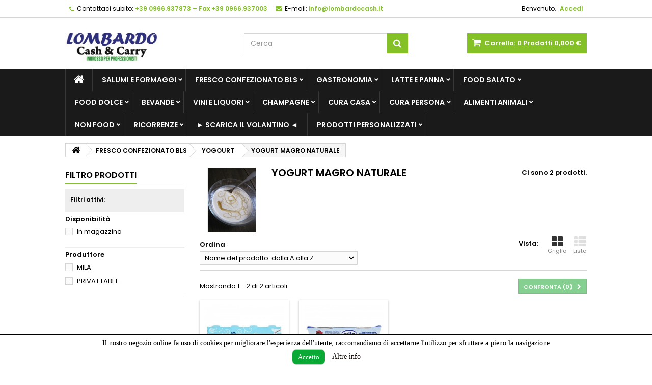

--- FILE ---
content_type: text/html; charset=utf-8
request_url: https://lombardocash.it/161-YOGURTMAGRONATURALE
body_size: 31747
content:
<!DOCTYPE HTML>
<!--[if lt IE 7]> <html class="no-js lt-ie9 lt-ie8 lt-ie7" lang="it-it"><![endif]-->
<!--[if IE 7]><html class="no-js lt-ie9 lt-ie8 ie7" lang="it-it"><![endif]-->
<!--[if IE 8]><html class="no-js lt-ie9 ie8" lang="it-it"><![endif]-->
<!--[if gt IE 8]> <html class="no-js ie9" lang="it-it"><![endif]-->
<html id="mycss"  lang="it-it">
	<head>
		<meta charset="utf-8" />
		<title>YOGURT MAGRO NATURALE - Lombardo Cash</title>
					<meta name="description" content=" " />
						<meta name="generator" content="PrestaShop" />
		<meta name="robots" content="noindex,nofollow" />
		<meta name="viewport" content="width=device-width, minimum-scale=0.25, maximum-scale=1.6, initial-scale=1.0" />
		<meta name="apple-mobile-web-app-capable" content="yes" />
		<link rel="icon" type="image/vnd.microsoft.icon" href="/img/favicon.ico?1726821763" />
		<link rel="shortcut icon" type="image/x-icon" href="/img/favicon.ico?1726821763" />
									<link rel="stylesheet" href="/themes/AngarTheme/css/global.css" type="text/css" media="all" />
							<link rel="stylesheet" href="/themes/AngarTheme/css/autoload/highdpi.css" type="text/css" media="all" />
							<link rel="stylesheet" href="/themes/AngarTheme/css/autoload/responsive-tables.css" type="text/css" media="all" />
							<link rel="stylesheet" href="/themes/AngarTheme/css/autoload/uniform.default.css" type="text/css" media="all" />
							<link rel="stylesheet" href="/js/jquery/plugins/fancybox/jquery.fancybox.css" type="text/css" media="all" />
							<link rel="stylesheet" href="/themes/AngarTheme/css/product_list.css" type="text/css" media="all" />
							<link rel="stylesheet" href="/themes/AngarTheme/css/category.css" type="text/css" media="all" />
							<link rel="stylesheet" href="/themes/AngarTheme/css/scenes.css" type="text/css" media="all" />
							<link rel="stylesheet" href="/themes/AngarTheme/css/modules/blockcart/blockcart.css" type="text/css" media="all" />
							<link rel="stylesheet" href="/js/jquery/plugins/bxslider/jquery.bxslider.css" type="text/css" media="all" />
							<link rel="stylesheet" href="/themes/AngarTheme/css/modules/blockcategories/blockcategories.css" type="text/css" media="all" />
							<link rel="stylesheet" href="/themes/AngarTheme/css/modules/blockcurrencies/blockcurrencies.css" type="text/css" media="all" />
							<link rel="stylesheet" href="/themes/AngarTheme/css/modules/blocklanguages/blocklanguages.css" type="text/css" media="all" />
							<link rel="stylesheet" href="/js/jquery/ui/themes/base/jquery.ui.core.css" type="text/css" media="all" />
							<link rel="stylesheet" href="/js/jquery/ui/themes/base/jquery.ui.slider.css" type="text/css" media="all" />
							<link rel="stylesheet" href="/js/jquery/ui/themes/base/jquery.ui.theme.css" type="text/css" media="all" />
							<link rel="stylesheet" href="/themes/AngarTheme/css/modules/blocklayered/blocklayered.css" type="text/css" media="all" />
							<link rel="stylesheet" href="/themes/AngarTheme/css/modules/blockcontact/blockcontact.css" type="text/css" media="all" />
							<link rel="stylesheet" href="/themes/AngarTheme/css/modules/blocknewsletter/blocknewsletter.css" type="text/css" media="all" />
							<link rel="stylesheet" href="/themes/AngarTheme/css/modules/blocksearch/blocksearch.css" type="text/css" media="all" />
							<link rel="stylesheet" href="/js/jquery/plugins/autocomplete/jquery.autocomplete.css" type="text/css" media="all" />
							<link rel="stylesheet" href="/themes/AngarTheme/css/modules/blocktags/blocktags.css" type="text/css" media="all" />
							<link rel="stylesheet" href="/themes/AngarTheme/css/modules/blockuserinfo/blockuserinfo.css" type="text/css" media="all" />
							<link rel="stylesheet" href="/modules/angarmenu/views/css/superfish-modified2.css" type="text/css" media="all" />
							<link rel="stylesheet" href="/modules/angarparallax/views/css/at_parallax.css" type="text/css" media="all" />
							<link rel="stylesheet" href="/modules/angarbanners/views/css/hooks.css" type="text/css" media="all" />
							<link rel="stylesheet" href="/modules/angarscrolltop/views/css/angarscrolltop.css" type="text/css" media="all" />
							<link rel="stylesheet" href="/modules/angarthemeconfigurator/views/css/home_styles.css" type="text/css" media="all" />
							<link rel="stylesheet" href="/modules/angarthemeconfigurator/views/css/home_modyficators.css" type="text/css" media="all" />
							<link rel="stylesheet" href="/modules/angarthemeconfigurator/views/css/rwd.css" type="text/css" media="all" />
							<link rel="stylesheet" href="/modules/angarthemeconfigurator/views/css/category_styles.css" type="text/css" media="all" />
							<link rel="stylesheet" href="/modules/angarthemeconfigurator/views/css/black.css" type="text/css" media="all" />
							<link rel="stylesheet" href="/modules/angarthemeconfigurator/views/css/custom.css" type="text/css" media="all" />
							<link rel="stylesheet" href="/modules/productattributelist/views/css/front.css" type="text/css" media="all" />
							<link rel="stylesheet" href="/modules/bacookielawinfo/views/css/style_frontend.css" type="text/css" media="all" />
							<link rel="stylesheet" href="/modules/bacookielawinfo/views/css/font-awesome/css/font-awesome.min.css" type="text/css" media="all" />
							<link rel="stylesheet" href="/modules/preloading/views/css/preloading_logo.css" type="text/css" media="all" />
										<script type="text/javascript">
var CUSTOMIZE_TEXTFIELD = 1;
var FancyboxI18nClose = 'Chiudi';
var FancyboxI18nNext = 'Successivo';
var FancyboxI18nPrev = 'Precedente';
var ajax_allowed = true;
var ajaxsearch = true;
var baseDir = 'https://lombardocash.it/';
var baseUri = 'https://lombardocash.it/';
var blocklayeredSliderName = {"price":"Prezzo","weight":"Peso"};
var blocksearch_type = 'top';
var comparator_max_item = 3;
var comparedProductsIds = [];
var contentOnly = false;
var currency = {"id":1,"name":"Euro","iso_code":"EUR","iso_code_num":"978","sign":"\u20ac","blank":"1","conversion_rate":"1.000000","deleted":"0","format":"2","decimals":"1","active":"1","prefix":"","suffix":" \u20ac","id_shop_list":null,"force_id":false};
var currencyBlank = 1;
var currencyFormat = 2;
var currencyRate = 1;
var currencySign = '€';
var customizationIdMessage = 'Personalizzazione n.';
var delete_txt = 'Elimina';
var displayList = false;
var filters = [{"type_lite":"quantity","type":"quantity","id_key":0,"name":"Disponibilit\u00e0","values":[{"name":"Non disponibile","nbr":0,"link":"https:\/\/lombardocash.it\/161-YOGURTMAGRONATURALE#disponibilita-non_disponibile","rel":"nofollow"},{"name":"In magazzino","nbr":2,"link":"https:\/\/lombardocash.it\/161-YOGURTMAGRONATURALE#disponibilita-in_magazzino","rel":"nofollow"}],"filter_show_limit":"0","filter_type":"0"},{"type_lite":"manufacturer","type":"manufacturer","id_key":0,"name":"Produttore","values":{"77":{"name":"MILA","nbr":"1","link":"https:\/\/lombardocash.it\/161-YOGURTMAGRONATURALE#produttore-mila","rel":"nofollow"},"3":{"name":"PRIVAT LABEL","nbr":"1","link":"https:\/\/lombardocash.it\/161-YOGURTMAGRONATURALE#produttore-privat_label","rel":"nofollow"}},"filter_show_limit":"0","filter_type":"0"}];
var freeProductTranslation = 'Gratuito!';
var freeShippingTranslation = 'Spedizione gratuita!';
var generated_date = 1768416853;
var hasDeliveryAddress = false;
var highDPI = false;
var id_lang = 1;
var img_dir = 'https://lombardocash.it/themes/AngarTheme/img/';
var instantsearch = false;
var isGuest = 0;
var isLogged = 0;
var isMobile = false;
var logo_url = '/img/lombardo-cash-logo-1627986951.jpg';
var max_item = 'Non puoi aggiungere più di 3 prodotto/i alla comparazione';
var min_item = 'Si prega di selezionare almeno un prodotto';
var page_name = 'category';
var param_product_url = '#';
var placeholder_blocknewsletter = 'Inserisci il tuo indirizzo email';
var preloader_image = '/modules/preloading/views/img/preloader.gif';
var priceDisplayMethod = 0;
var priceDisplayPrecision = 3;
var product_attributes_ajax_url = 'https://lombardocash.it/module/productattributelist/tools?ajax=1&action=getcombinations';
var product_attributes_data = {"only_show":"","show_links":"","show_old_price":"1","show_labels":"1","show_reduction_amount":"1","show_reduction_percent":"1","show_quantity":"1","show_color":"1","show_select":"1","custom_select":"","show_radio":"1","show_attribute_prices":"","show_on_hover":"","image_on_hover":"","regular_radio":"button","container_class":".product-container","cart_class":".ajax_add_to_cart_button","price_class":".price.product-price","old_price_class":".product-price.old-price","price_amount_reduction_class":".price-amount-reduction","price_percent_reduction_class":".price-percent-reduction","image_class":".product-image-container img","after_container_class":".right-block .button-container","after_container_hover_class":".button-container"};
var quickView = true;
var removingLinkText = 'rimuovi questo prodotto dal mio carrello';
var request = 'https://lombardocash.it/161-YOGURTMAGRONATURALE';
var roundMode = 2;
var search_url = 'https://lombardocash.it/ricerca';
var static_token = '6d1a3521b2a66935809c0c898b618670';
var toBeDetermined = 'Da determinare';
var token = '5bd545e6cf794467b6951b1e0acd63aa';
var usingSecureMode = true;
</script>

						<script type="text/javascript" src="/js/jquery/jquery-1.11.0.min.js"></script>
						<script type="text/javascript" src="/js/jquery/jquery-migrate-1.2.1.min.js"></script>
						<script type="text/javascript" src="/js/jquery/plugins/jquery.easing.js"></script>
						<script type="text/javascript" src="/js/tools.js"></script>
						<script type="text/javascript" src="/themes/AngarTheme/js/global.js"></script>
						<script type="text/javascript" src="/themes/AngarTheme/js/autoload/10-bootstrap.min.js"></script>
						<script type="text/javascript" src="/themes/AngarTheme/js/autoload/15-jquery.total-storage.min.js"></script>
						<script type="text/javascript" src="/themes/AngarTheme/js/autoload/15-jquery.uniform-modified.js"></script>
						<script type="text/javascript" src="/js/jquery/plugins/fancybox/jquery.fancybox.js"></script>
						<script type="text/javascript" src="/themes/AngarTheme/js/products-comparison.js"></script>
						<script type="text/javascript" src="/themes/AngarTheme/js/category.js"></script>
						<script type="text/javascript" src="/themes/AngarTheme/js/modules/blockcart/ajax-cart.js"></script>
						<script type="text/javascript" src="/js/jquery/plugins/jquery.scrollTo.js"></script>
						<script type="text/javascript" src="/js/jquery/plugins/jquery.serialScroll.js"></script>
						<script type="text/javascript" src="/js/jquery/plugins/bxslider/jquery.bxslider.js"></script>
						<script type="text/javascript" src="/themes/AngarTheme/js/tools/treeManagement.js"></script>
						<script type="text/javascript" src="/themes/AngarTheme/js/modules/blocklayered/blocklayered.js"></script>
						<script type="text/javascript" src="/js/jquery/ui/jquery.ui.core.min.js"></script>
						<script type="text/javascript" src="/js/jquery/ui/jquery.ui.widget.min.js"></script>
						<script type="text/javascript" src="/js/jquery/ui/jquery.ui.mouse.min.js"></script>
						<script type="text/javascript" src="/js/jquery/ui/jquery.ui.slider.min.js"></script>
						<script type="text/javascript" src="/themes/AngarTheme/js/modules/blocknewsletter/blocknewsletter.js"></script>
						<script type="text/javascript" src="/js/jquery/plugins/autocomplete/jquery.autocomplete.js"></script>
						<script type="text/javascript" src="/themes/AngarTheme/js/modules/blocksearch/blocksearch.js"></script>
						<script type="text/javascript" src="/modules/angarmenu/views/js/hoverIntent2.js"></script>
						<script type="text/javascript" src="/modules/angarmenu/views/js/superfish-modified2.js"></script>
						<script type="text/javascript" src="/modules/angarmenu/views/js/angarmenu.js"></script>
						<script type="text/javascript" src="/modules/angarscrolltop/views/js/angarscrolltop.js"></script>
						<script type="text/javascript" src="/modules/angarthemeconfigurator/views/js/angartheme.js"></script>
						<script type="text/javascript" src="/modules/productattributelist/views/js/front.js"></script>
						<script type="text/javascript" src="/modules/preloading/views/js/preloading.js"></script>
						<script type="text/javascript" src="/modules/ganalytics/views/js/GoogleAnalyticActionLib.js"></script>
							

<style>

body {
background-color: #ffffff;
font-family: "Poppins", Arial, Helvetica, sans-serif;
}

body ul.product_list.grid li.hovered h5,
body ul.product_list.grid > li .product-container h5 {
height: 32px;
}

body ul.product_list > li .product-container h5 a.product-name {
font-size: 14px;
line-height: 16px;
}

ul.product_list.grid > li .product-container .product-desc {
height: 36px;
}

@media (min-width: 991px) {
#home_categories ul li .cat-container {
min-height: 0px;
}
}


@media (min-width: 992px) {

header .row #header_logo {
padding-top: 0px;
padding-bottom: 0px;
}

}




header .nav{
background: #ffffff;
}

#currencies-block-top,
#languages-block-top,
header .nav,
.header_user_info,
.header_user_info a,
.shop-phone,
.shop-phone:last-child,
#contact-link a{
border-color: #d6d4d4;
}

.header_user_info a,
.header_user_info > span,
.shop-phone,
#contact-link a,
#currencies-block-top div.current,
#languages-block-top div.current{
color: #000000;
}

.header_user_info a.account,
.shop-phone strong,
#currencies-block-top div.current strong{
color: #83c127;
}

.shop-phone i{
color: #83c127;
}



header {
background: #ffffff;
}

#search_block_top .btn.button-search {
background: #83c127;
color: #ffffff;
}

#search_block_top .btn.button-search:hover {
background: #83c127;
color: #ffffff;
}

a.account_cart_rwd {
background: #f6691e;
}

#header .shopping_cart {
background: #83c127;
}

#header .shopping_cart > a:first-child {
color: #ffffff;
}


.cart_style2.stickycart_yes.sticky_cart #header .shopping_cart {
background: #83c127;
}

.cart_style2.stickycart_yes.sticky_cart #header .shopping_cart > a span.ajax_cart_quantity {
background: #f8653d;
}

.cart_style2.stickycart_yes.sticky_cart #header .shopping_cart > a:first-child {
color: #ffffff;
}


#homepage-slider .bx-wrapper .bx-pager.bx-default-pager a:hover,
#homepage-slider .bx-wrapper .bx-pager.bx-default-pager a.active{
background: #83c127;
}



@media (min-width: 768px) {
#block_top_menu{
background: #1b1a1b;
}
}

.cat-title{
background: #1b1a1b;
color: #ffffff;
}

.menu_sep2 .cat-title,
body #page #block_top_menu,
body #page .sf-menu > li{
border-color: #363636;
}

@media (min-width: 768px) {
.sf-menu > li > a{
color: #ffffff;
}
}

.sf-menu > li.sfHover > a,
.sf-menu > li > a:hover,
.sf-menu > li.sfHoverForce > a {
color: #ffffff;
background: #83c127;
}

@media (min-width: 768px) {
.submenu1 .sf-menu li ul li a:hover{
background: #83c127;
color: #ffffff;
}
}

@media (max-width: 767px) {
.sf-menu > li.sfHover > a, .sf-menu > li > a:hover, .sf-menu > li.sfHoverForce > a { background: #83c127; }
}


.column .shopping_cart > a:first-child b,
#columns .block .title_block a,
#columns .block .title_block span{
border-color: #83c127;
}


#home-page-tabs > li.active a,
#home-page-tabs > li a:hover,
.index_title a,
.index_title span{
border-color: #83c127;
}


.new-label { background: #83c127; }

body ul.product_list > li .product-container h5 a.product-name,
.block .products-block li .product-content h5 a,
#home_cat_product ul li .right-block .name_block a {
color: #282828;
}

ul.product_list .price,
#columns .block_content .price,
#home_cat_product ul li .right-block .price {
color: #ff5722;
}

.button.ajax_add_to_cart_button span,
.cart_block .cart-buttons a#button_order_cart span {
background: #ffffff;
color: #1b1b1b;
border-color: #d6d4d4;
}

.button.ajax_add_to_cart_button:hover span,
.cart_block .cart-buttons a#button_order_cart span:hover {
background: #83c127;
color: #ffffff;
border-color: #83c127;
}


div#angarinfo_block .icon_cms{
color: #83c127;
}

.footer-container{
background: #1b1a1b;
}

.footer-container,
.footer-container #footer h4,
#footer #newsletter_block_left,
.footer-container #footer #social_block{
border-color: #363636;
}

.footer-container #footer h4 span,
.footer-container #footer h4 a{
border-color: #83c127;
}

.footer-container #footer h4,
.footer-container #footer h4 a,
.footer-container #footer a,
.footer-container #footer #block_contact_infos ul,
.footer-container #footer #block_contact_infos > div ul li > span,
.footer-container #footer #block_contact_infos > div ul li > span a,
#footer #newsletter_block_left h4,
.footer-container #footer #social_block h4{
color: #ffffff;
}

#footer #newsletter_block_left .form-group .button-small{
background: #83c127;
color: #ffffff;
}

#footer #newsletter_block_left .form-group .button-small:hover{
background: #83c127;
color: #ffffff;
}

.footer-container #footer .bottom-footer{
background: #1b1a1b;
border-color: #363636;
color: #ffffff;
}


.our_price_display,
.our_price_display .price{
color: #ff5722;
}

.box-info-product .exclusive {
background: #83c127;
color: #ffffff;
border-color: #83c127;
}

.box-info-product .exclusive:hover {
background: #282828;
color: #ffffff;
border-color: #282828;
}

h3.page-product-heading span,
.product_tabs2 ul#more_info_tabs li a.selected{
border-color: #83c127;
}


.button.button-medium {
background: #43b754;
color: #ffffff;
border-color: #399a49;
}

.button.button-medium:hover {
background: #3aa04c;
color: #ffffff;
border-color: #196f28;
}

.button.button-small {
background: #6f6f6f;
color: #ffffff;
border-color: #5f5f5f;
}

.button.button-small:hover {
background: #5a5a5a;
color: #ffffff;
border-color: #4c4c4c;
}



#home_categories .homecat_title span {
border-color: #83c127;
}

#home_categories ul li .homecat_name span {
background: #83c127;
}

#home_categories ul li a.view_more {
background: #83c127;
color: #ffffff;
border-color: #83c127;
}

#home_categories ul li a.view_more:hover {
background: #1b1a1b;
color: #ffffff;
border-color: #1b1a1b;
}

#home_cat_product .catprod_title span {
border-color: #83c127;
}



#home_man .man_title span {
border-color: #83c127;
}



.footer-container #footer #scroll_top {
background: #83c127;
color: #ffffff;
}

.footer-container #footer #scroll_top:hover,
.footer-container #footer #scroll_top:focus {
background: #1b1a1b;
color: #ffffff;
}


</style><!--Modules BA EU Cookie Law-->
<style type="text/css">
	
	#ba_eu_cookie_law{
		background:#FFFFFF;
		border-bottom-color:#444444 !important;
		border-bottom-style:solid;
	}
	#ba_eu_cookie_law .ba_eu_cookie_law_text{
		color:#000000;
	}
	#ba_eu_cookie_accept{
		color:#FFFFFF;
		background:#0AA834;	}
	#ba_eu_cookie_more_info{
		color:#140805;
			}
	#ba_eu_cookie_accept:hover{
		color:#CCCCCC;
	}
	#ba_eu_cookie_more_info:hover{
		color:#CCCCCC;
	}
	</style>
<script language="javascript" type="text/javascript">
	window.onload = function(){
		if(2 == 3 && getCookie('ba_eu_cookie_law') == 1){
			jQuery(".ba_popup_cookie").hide();
			jQuery(".ba_popup_cookie").css("width","0");
			jQuery(".ba_popup_cookie").css("height","0");
		}
		if(getCookie('ba_eu_cookie_law') != 1){
			if(1 == 1 && 2==1){
				jQuery("#ba_eu_cookie_law").slideDown();
			}else if(1 == 1 && 2==2){
				jQuery("#ba_eu_cookie_law").slideDown();
			}else{
				jQuery("#ba_eu_cookie_law").show();
			}
		}
		jQuery("#ba_eu_cookie_accept").click(function(){
			if(1==1){
				jQuery("#ba_eu_cookie_law").hide();
			}else if(1==2){
				window.close();
				window.open('index.php');
			}else if(N=="Y"){
				window.open('index.php');
			}
			jQuery(".ba_popup_cookie").hide();
			setCookie("ba_eu_cookie_law", "1", 365);
		});
		if("N"=="Y" && 2 <=2){
			setTimeout(function(){
				if(2==1){
					jQuery("#ba_eu_cookie_law").slideUp();
					
				}else{
					jQuery("#ba_eu_cookie_law").hide();
					
				}
			}, 3000);
		}
		
		$(document).ready(function(){
			if($(window).scrollTop()==0 && 2 <=2){
				jQuery(window).scroll(function() {
					if("N"=="Y"){
						// console.log($(window).scrollTop());
						if(2==1){
							// alert('a');
							jQuery("#ba_eu_cookie_law").slideUp();
							
						}else{
							jQuery("#ba_eu_cookie_law").hide();
							
						}
					}
				});
			}
		});
		
		if("Y"=="Y"){
			jQuery("#ba_eu_cookie_law").css("border-width","3px");
			
		}
		if(2==3){
			jQuery(".ba_popup_cookie").show();
			jQuery("#ba_eu_cookie_law .fa-times-circle-o").show();
			var widthBody = jQuery(window).width();
			var heightBody = jQuery(window).height();
			jQuery('#ba_eu_cookie_law').css({ 'width':'80%','overflow':'inherit'});
			var widthPopupCookie = jQuery('#ba_eu_cookie_law').width();
			var heightPopupCookie = jQuery('#ba_eu_cookie_law').height();
			var MarginLeft = ((widthBody - widthPopupCookie)/2);
			var MarginTop = ((heightBody - heightPopupCookie)/2);
			jQuery('#ba_eu_cookie_law').css({ "top":(MarginTop-40)+"px","left":MarginLeft+"px" });
		}
		jQuery('.ba_popup_cookie').click(function(){
			jQuery(this).hide();
			jQuery("#ba_eu_cookie_law").hide();
		});
		jQuery("#ba_eu_cookie_law .fa-times-circle-o").click(function(){
			jQuery(this).hide();
			jQuery('.ba_popup_cookie').hide();
			jQuery("#ba_eu_cookie_law").hide();
		});
		function setCookie(cname, cvalue, exdays) {
			var d = new Date();
			d.setTime(d.getTime() + (exdays*24*60*60*1000));
			var expires = "expires="+d.toUTCString();
			document.cookie = cname + "=" + cvalue + "; " + expires;
		}
		function getCookie(cname) {
			var name = cname + "=";
			var ca = document.cookie.split(';');
			for(var i=0; i<ca.length; i++) {
				var c = ca[i];
				while (c.charAt(0)==' ') c = c.substring(1);
				if (c.indexOf(name) == 0) return c.substring(name.length,c.length);
			}
			return "";
		}
	}
</script>
<div id="ba_eu_cookie_law" class="show_in_footer">
	<div class="ba_eu_cookie_law_button">
		<div class="ba_eu_cookie_law_text" style="display:block;line-height:25px;">
			Il nostro negozio online fa uso di cookies per migliorare l'esperienza dell'utente, raccomandiamo di accettarne l'utilizzo per sfruttare a pieno la navigazione 
		</div>
		<span class="ba_eu_cookie_law_text" style="line-height:17px;">
			<a href="javascript:void(0)" name="acceptSubmit" id="ba_eu_cookie_accept" class="btn btn-default">Accetto</a>
			<a href="content/2-cookie-policy" target="" name="moreInfoSubmit" id="ba_eu_cookie_more_info" class="">Altre info</a>
		</span>
		
	</div>
	<i class="fa fa-times-circle-o icon-remove-circle"></i>
</div>
<div class="ba_popup_cookie"></div>


    <style>
        #loader-wrapper {
            background-color: #ffffff;
            background-position: center center;
            background-repeat: no-repeat;
            background-image: url(/img/lombardo-cash-logo-1627986951.jpg);
        }
    </style>

<script type="text/javascript">
            var PRELOADER_ITEM_STATUS = 1;
            var PRELOADER_ITEM_BACKGROUND = '#ffffff';
            var PRELOADER_ITEM_STYLE = 'logo';
            var PRELOADER_ITEM_IMAGE = false;
    </script>
			<script type="text/javascript">
				(window.gaDevIds=window.gaDevIds||[]).push('d6YPbH');
				(function(i,s,o,g,r,a,m){i['GoogleAnalyticsObject']=r;i[r]=i[r]||function(){
				(i[r].q=i[r].q||[]).push(arguments)},i[r].l=1*new Date();a=s.createElement(o),
				m=s.getElementsByTagName(o)[0];a.async=1;a.src=g;m.parentNode.insertBefore(a,m)
				})(window,document,'script','//www.google-analytics.com/analytics.js','ga');
				ga('create', 'G-TFL7SPGKFY', 'auto');
				ga('require', 'ec');</script>

		
		<link rel="stylesheet" href="https://fonts.googleapis.com/css?family=Poppins:400,600&amp;subset=latin,latin-ext" type="text/css" media="all" />

	<!--[if IE 8]>
		<script src="https://oss.maxcdn.com/libs/html5shiv/3.7.0/html5shiv.js"></script>
		<script src="https://oss.maxcdn.com/libs/respond.js/1.3.0/respond.min.js"></script>
		<![endif]-->
	</head>



	
	<body id="category" class="category category-161 category-YOGURTMAGRONATURALE show-left-column hide-right-column lang_it  
	texture20 #ffffff bg_attatchment_fixed bg_position_tl bg_repeat_xy bg_size_initial slider_position_column slider_controls_white banners_top2 banners_top_tablets2 banners_top_phones1 banners_bottom2 banners_bottom_tablets2 banners_bottom_phones1 submenu1 pl_1col_qty_5 pl_2col_qty_4 pl_3col_qty_3 pl_1col_qty_bigtablets_4 pl_2col_qty_bigtablets_3 pl_3col_qty_bigtablets_2 pl_1col_qty_tablets_3 pl_1col_qty_phones_1 home_tabs1 pl_border_type2 32 14 16 pl_button_icon_no pl_button_qty2 pl_desc_no pl_reviews_no pl_availability_yes product_layout2 product_hide_condition1 product_hide_print2 product_tabs1 order_gender_hide order_birthday_hide inner_bg menu_sep1 header_sep1 slider_boxed feat_cat_style2 feat_cat4 feat_cat_bigtablets2 feat_cat_tablets2 feat_cat_phones0 pl_colors_yes stickycart_yes stickymenu_yes homeicon_no pl_man_yes product_hide_man_no cart_style1 pl_ref_yes header_style1 mainfont_Poppins bg_white standard_carusele">


<div id='loader-wrapper'><div id='loader'></div></div>
					<div id="page">
			<div class="header-container">
				<header id="header">
																										<div class="nav">
							<div class="container">
								<div class="row">
									<nav><!-- Block user information module NAV  -->

<div class="header_user_info">

	<span class="welcome">Benvenuto,</span>
	
			<a class="account" href="https://lombardocash.it/account" rel="nofollow" title="Accedi al tuo account cliente">
			Accedi
		</a>
	</div>

<!-- /Block usmodule NAV --><!-- Block languages module -->



<!-- /Block languages module -->

<div id="contact_nav">

<div id="contact-link" >
	<a href="https://lombardocash.it/index.php?controller=contact" title="Contattaci">Contattaci</a>
</div>
	<span class="shop-phone">
		<i class="icon-phone"></i><span class="shop-phone_text">Contattaci subito:</span> <strong> +39 0966.937873 – Fax +39 0966.937003 </strong>
	</span>

	<span class="shop-phone shop-email">
		<i class="icon-envelope"></i><span class="shop-phone_text">E-mail:</span> <strong>info@lombardocash.it</strong>
	</span>

</div></nav>
								</div>
							</div>
						</div>
										<div>
						<div class="container">
							<div class="row">
								<div id="header_logo">
									<a href="https://lombardocash.it/" title="Lombardo Cash">
										<img class="logo img-responsive" src="/img/lombardo-cash-logo-1627986951.jpg" alt="Lombardo Cash" width="200" height="110"/>
									</a>
								</div>
								<!-- MODULE Block cart -->

<div class="cart_container col-sm-4 clearfix header_user_catalog">
	<div class="shopping_cart"> 
		<a href="https://lombardocash.it/ordine-rapido" title="Vedi il mio carrello" rel="nofollow">
			<b>Carrello:</b>
			<span class="ajax_cart_quantity">0</span>
			<span class="ajax_cart_product_txt unvisible">Prodotto</span>
			<span class="ajax_cart_product_txt_s unvisible">Prodotti</span>
			<span class="ajax_cart_no_product">Prodotti</span>
			<span class="ajax_cart_total">
																	0,000 €
								</span>
			
					</a>
			</div>


	

<a class="account_cart_rwd" href="https://lombardocash.it/account" title="Il tuo account" rel="nofollow"><span>Il tuo account</span></a>






</div>


<!-- /MODULE Block cart -->
<!-- Block search module TOP -->
<div id="search_block_top" class="col-sm-4 clearfix">
	<form id="searchbox" method="get" action="//lombardocash.it/ricerca" >
		<input type="hidden" name="controller" value="search" />
		<input type="hidden" name="orderby" value="position" />
		<input type="hidden" name="orderway" value="desc" />
		<input class="search_query form-control" type="text" id="search_query_top" name="search_query" placeholder="Cerca" value="" />
		<button type="submit" name="submit_search" class="btn btn-default button-search">
			<span>Cerca</span>
		</button>
	</form>
</div>
<!-- /Block search module TOP --><!-- AngarTheme  -->

							</div>
						</div>
					</div>

					
	<!-- Menu -->
<div id="block_top_menu" class="sf-contener clearfix col-lg-12">
	
	<div class="container">
		<div class="cat-title">Categorie </div>
		<ul class="sf-menu clearfix menu-content">
			<li class="home_icon"><a href="https://lombardocash.it/" title="Home"><i class="icon-home"></i><span>Home</span></a></li>
			<li><a href="https://lombardocash.it/15-SALUMIEFORMAGGI" title="SALUMI E FORMAGGI">SALUMI E FORMAGGI</a><ul><li><a href="https://lombardocash.it/25-FORMAGGIDATAGLIO" title="FORMAGGI DA TAGLIO">FORMAGGI DA TAGLIO</a><ul><li><a href="https://lombardocash.it/83-PROVOLEPASTEFILATE" title="PROVOLE PASTE FILATE">PROVOLE PASTE FILATE</a></li><li><a href="https://lombardocash.it/86-PROVOLONE" title="PROVOLONE">PROVOLONE</a></li><li><a href="https://lombardocash.it/87-FORMAGGIOPECORINOSEMISTAGIO" title="FORMAGGIO PECORINO SEMISTAGIO">FORMAGGIO PECORINO SEMISTAGIO</a></li><li><a href="https://lombardocash.it/102-FORMAGGICAPRINI" title="FORMAGGI CAPRINI">FORMAGGI CAPRINI</a></li><li><a href="https://lombardocash.it/103-FORMAGGIOPECORINOSTAGIONATO" title="FORMAGGIO PECORINO STAGIONATO">FORMAGGIO PECORINO STAGIONATO</a></li><li><a href="https://lombardocash.it/106-GORGONZOLA" title="GORGONZOLA">GORGONZOLA</a></li><li><a href="https://lombardocash.it/108-FORMAGGIOEMMENTHAL" title="FORMAGGIO EMMENTHAL">FORMAGGIO EMMENTHAL</a></li><li><a href="https://lombardocash.it/110-FORMAGGIOVACCINOSTAGIONATO" title="FORMAGGIO VACCINO STAGIONATO">FORMAGGIO VACCINO STAGIONATO</a></li><li><a href="https://lombardocash.it/121-FORMAGGIFRESCHIVARI" title="FORMAGGI FRESCHI VARI">FORMAGGI FRESCHI VARI</a></li><li><a href="https://lombardocash.it/129-FONTINA" title="FONTINA">FONTINA</a></li><li><a href="https://lombardocash.it/178-FORMAGGINAZIONALIDATAVOLA" title="FORMAGGI NAZIONALI DA TAVOLA">FORMAGGI NAZIONALI DA TAVOLA</a></li><li><a href="https://lombardocash.it/180-FORMAGGIOPECORINOFRESCO" title="FORMAGGIO PECORINO FRESCO">FORMAGGIO PECORINO FRESCO</a></li><li><a href="https://lombardocash.it/209-SCAMORZAPASTAFILATA" title="SCAMORZA PASTA FILATA">SCAMORZA PASTA FILATA</a></li><li><a href="https://lombardocash.it/226-MASDAMMEREALTRI" title="MASDAMMER E ALTRI">MASDAMMER E ALTRI</a></li><li><a href="https://lombardocash.it/227-ASIAGO" title="ASIAGO">ASIAGO</a></li><li><a href="https://lombardocash.it/253-GRANAPADANO" title="GRANA PADANO">GRANA PADANO</a></li><li><a href="https://lombardocash.it/288-PARMIGIANOREGGIANO" title="PARMIGIANO REGGIANO">PARMIGIANO REGGIANO</a></li><li><a href="https://lombardocash.it/392-FORMAGGIOVACCINOSEMISTAGION" title="FORMAGGIO VACCINO SEMISTAGION">FORMAGGIO VACCINO SEMISTAGION</a></li><li><a href="https://lombardocash.it/791-FORMAGGISPECIALITA" title="FORMAGGI SPECIALITA'">FORMAGGI SPECIALITA'</a></li><li><a href="https://lombardocash.it/850-SCAMORZALATTE" title="SCAMORZA LATTE">SCAMORZA LATTE</a></li><li><a href="https://lombardocash.it/997-FORMAGGIOVACCINOFRESCO" title="FORMAGGIO VACCINO FRESCO">FORMAGGIO VACCINO FRESCO</a></li></ul></li><li><a href="https://lombardocash.it/31-SALUMIDATAGLIO" title="SALUMI DA TAGLIO">SALUMI DA TAGLIO</a><ul><li><a href="https://lombardocash.it/107-SALUMIDATAGLIOTIPICIREG" title="SALUMI DA TAGLIO TIPICI REG">SALUMI DA TAGLIO TIPICI REG</a></li><li><a href="https://lombardocash.it/118-BRESAOLA" title="BRESAOLA">BRESAOLA</a></li><li><a href="https://lombardocash.it/119-PROSCIUTTICOTTI" title="PROSCIUTTI COTTI">PROSCIUTTI COTTI</a></li><li><a href="https://lombardocash.it/159-SPECK" title="SPECK">SPECK</a></li><li><a href="https://lombardocash.it/175-MORTADELLEPSSENZAPOLIF" title="MORTADELLE P.S.SENZA POLIF">MORTADELLE P.S.SENZA POLIF</a></li><li><a href="https://lombardocash.it/185-PANCETTELARDODATAGLIO" title="PANCETTE LARDO DA TAGLIO">PANCETTE LARDO DA TAGLIO</a></li><li><a href="https://lombardocash.it/198-ALTRISALUMICOTTI" title="ALTRI SALUMI COTTI">ALTRI SALUMI COTTI</a></li><li><a href="https://lombardocash.it/245-SALAMEUNGHERESE" title="SALAME UNGHERESE">SALAME UNGHERESE</a></li><li><a href="https://lombardocash.it/361-ARROSTI" title="ARROSTI">ARROSTI</a></li></ul></li><li><a href="https://lombardocash.it/39-LATTICINIBANCO" title="LATTICINI BANCO">LATTICINI BANCO</a><ul><li><a href="https://lombardocash.it/125-MOZZARELLAVACCALTRIFORMATI" title="MOZZARELLA VACC.ALTRI FORMATI">MOZZARELLA VACC.ALTRI FORMATI</a></li><li><a href="https://lombardocash.it/261-MOZZARELLABUFALAALTRIFORMA" title="MOZZARELLA BUFALA ALTRI FORMA">MOZZARELLA BUFALA ALTRI FORMA</a></li><li><a href="https://lombardocash.it/262-MOZZARELLATRECCIABUFALA" title="MOZZARELLA TRECCIA BUFALA">MOZZARELLA TRECCIA BUFALA</a></li><li><a href="https://lombardocash.it/458-RICOTTALATTEDIBUFALA" title="RICOTTA LATTE DI BUFALA">RICOTTA LATTE DI BUFALA</a></li><li><a href="https://lombardocash.it/880-CRESCENZAROBIOLA" title="CRESCENZA/ROBIOLA">CRESCENZA/ROBIOLA</a></li><li><a href="https://lombardocash.it/887-RICOTTALATTEVACCINO" title="RICOTTA LATTE VACCINO">RICOTTA LATTE VACCINO</a></li><li><a href="https://lombardocash.it/888-MOZZARELLAVACCPALLA" title="MOZZARELLA VACC.PALLA">MOZZARELLA VACC.PALLA</a></li></ul></li><li><a href="https://lombardocash.it/60-CASEIFICIONOSTRAPRODUZ" title="CASEIFICIO NOSTRA PRODUZ">CASEIFICIO NOSTRA PRODUZ</a><ul><li><a href="https://lombardocash.it/203-PROVOLEPASTAFILATANP" title="PROVOLE PASTA FILATA N/P">PROVOLE PASTA FILATA N/P</a></li></ul></li><li><a href="https://lombardocash.it/428-TAKEAWAYSAFO" title="TAKE AWAY  SA-FO">TAKE AWAY  SA-FO</a><ul><li><a href="https://lombardocash.it/489-COPPELONZEAFFETT" title="COPPE/LONZE AFFETT.">COPPE/LONZE AFFETT.</a></li><li><a href="https://lombardocash.it/493-PANCETTEELARDOAFFETT" title="PANCETTE E LARDO AFFETT.">PANCETTE E LARDO AFFETT.</a></li><li><a href="https://lombardocash.it/494-ARROSTIAFFETT" title="ARROSTI AFFETT.">ARROSTI AFFETT.</a></li><li><a href="https://lombardocash.it/510-PROSCCOTTIAFFETT" title="PROSC.COTTI AFFETT.">PROSC.COTTI AFFETT.</a></li><li><a href="https://lombardocash.it/512-SPECKAFFETT" title="SPECK AFFETT.">SPECK AFFETT.</a></li><li><a href="https://lombardocash.it/854-MORTADELLEAFFETT" title="MORTADELLE AFFETT.">MORTADELLE AFFETT.</a></li><li><a href="https://lombardocash.it/855-ALTRISALUMICOTTIAFFETT" title="ALTRI SALUMI COTTI AFFETT.">ALTRI SALUMI COTTI AFFETT.</a></li></ul></li></ul></li><li><a href="https://lombardocash.it/13-FRESCOCONFEZIONATOBLS" title="FRESCO CONFEZIONATO BLS">FRESCO CONFEZIONATO BLS</a><ul><li><a href="https://lombardocash.it/22-SALUMIBLS" title="SALUMI B.L.S.">SALUMI B.L.S.</a><ul><li><a href="https://lombardocash.it/79-WURSTELSUINOBLS" title="WURSTEL SUINO BLS">WURSTEL SUINO BLS</a></li><li><a href="https://lombardocash.it/84-MORTADELLABLS" title="MORTADELLA BLS">MORTADELLA BLS</a></li><li><a href="https://lombardocash.it/149-WURSTELPOLLOTACCHINOBLS" title="WURSTEL POLLO/TACCHINO BLS">WURSTEL POLLO/TACCHINO BLS</a></li><li><a href="https://lombardocash.it/236-PANCETTACUBETTIBLS" title="PANCETTA CUBETTI BLS">PANCETTA CUBETTI BLS</a></li><li><a href="https://lombardocash.it/254-PROSCCOTTOAFFETTBLS" title="PROSC.COTTO AFFETT.BLS">PROSC.COTTO AFFETT.BLS</a></li><li><a href="https://lombardocash.it/255-ALTRISALUMIAFFETTBLS" title="ALTRI SALUMI AFFETT.BLS">ALTRI SALUMI AFFETT.BLS</a></li><li><a href="https://lombardocash.it/256-PROSCCRUDOAFFETTBLS" title="PROSC.CRUDO AFFETT.BLS">PROSC.CRUDO AFFETT.BLS</a></li><li><a href="https://lombardocash.it/257-SALAMIAFFETTBLS" title="SALAMI AFFETT.BLS">SALAMI AFFETT.BLS</a></li><li><a href="https://lombardocash.it/365-PANCETTATRANCIOBLS" title="PANCETTA TRANCIO BLS">PANCETTA TRANCIO BLS</a></li><li><a href="https://lombardocash.it/417-ALTRISALUMIINTRANCIO" title="ALTRI SALUMI IN TRANCIO">ALTRI SALUMI IN TRANCIO</a></li><li><a href="https://lombardocash.it/432-COTECHINI" title="COTECHINI">COTECHINI</a></li><li><a href="https://lombardocash.it/511-MORTADELLAAFFETTBLS" title="MORTADELLA AFFETT.BLS">MORTADELLA AFFETT.BLS</a></li><li><a href="https://lombardocash.it/753-ZAMPONI" title="ZAMPONI">ZAMPONI</a></li><li><a href="https://lombardocash.it/817-ALTRICUBETTISALUMI" title="ALTRI CUBETTI SALUMI">ALTRI CUBETTI SALUMI</a></li><li><a href="https://lombardocash.it/897-STINCO" title="STINCO">STINCO</a></li><li><a href="https://lombardocash.it/931-ELABDIPOLLOCOTTICF" title="ELAB.DI POLLO COTTI CF">ELAB.DI POLLO COTTI CF</a></li></ul></li><li><a href="https://lombardocash.it/27-FORMAGGIBLS" title="FORMAGGI BLS">FORMAGGI BLS</a><ul><li><a href="https://lombardocash.it/89-GRANAEPARMIGTRANCIO" title="GRANA E PARMIG.TRANCIO">GRANA E PARMIG.TRANCIO</a></li><li><a href="https://lombardocash.it/92-FORMAGGIOSPALMABILIAROMATIZ" title="FORMAGGIO SPALMABILI AROMATIZ">FORMAGGIO SPALMABILI AROMATIZ</a></li><li><a href="https://lombardocash.it/100-GRANAEPARMIGGRATTUGIATI" title="GRANA E PARMIG.GRATTUGIATI">GRANA E PARMIG.GRATTUGIATI</a></li><li><a href="https://lombardocash.it/101-PROVOLONETRANCIO" title="PROVOLONE TRANCIO">PROVOLONE TRANCIO</a></li><li><a href="https://lombardocash.it/104-FORMAGGIOFUSOAFETTE" title="FORMAGGIO FUSO A FETTE">FORMAGGIO FUSO A FETTE</a></li><li><a href="https://lombardocash.it/111-FORMAGGINAZIONALITRANCIO" title="FORMAGGI NAZIONALI TRANCIO">FORMAGGI NAZIONALI TRANCIO</a></li><li><a href="https://lombardocash.it/123-FORMAGGIFRESCHISPALM" title="FORMAGGI FRESCHI SPALM.">FORMAGGI FRESCHI SPALM.</a></li><li><a href="https://lombardocash.it/131-FORMAGGIFRESCHISPALMLIGHT" title="FORMAGGI FRESCHI SPALM.LIGHT">FORMAGGI FRESCHI SPALM.LIGHT</a></li><li><a href="https://lombardocash.it/146-FORMAGGINI" title="FORMAGGINI">FORMAGGINI</a></li><li><a href="https://lombardocash.it/170-RICOTTALATTEDIPECORA" title="RICOTTA LATTE DI PECORA">RICOTTA LATTE DI PECORA</a></li><li><a href="https://lombardocash.it/181-MASCARPONE" title="MASCARPONE">MASCARPONE</a></li><li><a href="https://lombardocash.it/211-FORMAGGIMIXGRATTUGIATI" title="FORMAGGI MIX GRATTUGIATI">FORMAGGI MIX GRATTUGIATI</a></li><li><a href="https://lombardocash.it/360-PREPARATIXPIZZA" title="PREPARATI X PIZZA">PREPARATI X PIZZA</a></li><li><a href="https://lombardocash.it/394-RICOTTADILATTEMISTO" title="RICOTTA DI LATTE MISTO">RICOTTA DI LATTE MISTO</a></li><li><a href="https://lombardocash.it/439-PROVOLEBLS" title="PROVOLE BLS">PROVOLE BLS</a></li><li><a href="https://lombardocash.it/851-FORMAGGITIPICI" title="FORMAGGI TIPICI">FORMAGGI TIPICI</a></li><li><a href="https://lombardocash.it/871-FORMAGGIPECORINIGRATTUGIATI" title="FORMAGGI PECORINI GRATTUGIATI">FORMAGGI PECORINI GRATTUGIATI</a></li><li><a href="https://lombardocash.it/886-MOZZARELLALATTEVACCINOBLS" title="MOZZARELLA LATTE VACCINO BLS">MOZZARELLA LATTE VACCINO BLS</a></li><li><a href="https://lombardocash.it/900-RICOTTALATTEVACCINO" title="RICOTTA LATTE VACCINO">RICOTTA LATTE VACCINO</a></li><li><a href="https://lombardocash.it/904-MOZZARELLEDIBUFALABLS" title="MOZZARELLE DI BUFALA BLS">MOZZARELLE DI BUFALA BLS</a></li><li><a href="https://lombardocash.it/1040-FORMAGGIAFETTE" title="FORMAGGI A FETTE">FORMAGGI A FETTE</a></li></ul></li><li><a href="https://lombardocash.it/28-YOGOURT" title="YOGOURT">YOGOURT</a><ul><li><a href="https://lombardocash.it/91-YOGURTINTALTRIGUSTI" title="YOGURT INT.ALTRI GUSTI">YOGURT INT.ALTRI GUSTI</a></li><li><a href="https://lombardocash.it/93-YOGURTDABERE" title="YOGURT DA BERE">YOGURT DA BERE</a></li><li><a href="https://lombardocash.it/112-YOGURTINTERONATURALE" title="YOGURT INTERO NATURALE">YOGURT INTERO NATURALE</a></li><li class="sfHoverForce"><a href="https://lombardocash.it/161-YOGURTMAGRONATURALE" title="YOGURT MAGRO NATURALE">YOGURT MAGRO NATURALE</a></li><li><a href="https://lombardocash.it/162-YOGURTMAGROFRUTTA" title="YOGURT MAGRO FRUTTA">YOGURT MAGRO FRUTTA</a></li><li><a href="https://lombardocash.it/163-YOGURTINTEROFRUTTA" title="YOGURT INTERO FRUTTA">YOGURT INTERO FRUTTA</a></li><li><a href="https://lombardocash.it/950-YOGURTDELATTOSATO" title="YOGURT DELATTOSATO">YOGURT DELATTOSATO</a></li></ul></li><li><a href="https://lombardocash.it/35-PASTAFRESCABLS" title="PASTA FRESCA B.L.S.">PASTA FRESCA B.L.S.</a><ul><li><a href="https://lombardocash.it/114-PASTAFRESCADISEMOLA" title="PASTA FRESCA DI SEMOLA">PASTA FRESCA DI SEMOLA</a></li><li><a href="https://lombardocash.it/214-PASTAFRESCARIPIENACARNE" title="PASTA FRESCA RIPIENA CARNE">PASTA FRESCA RIPIENA CARNE</a></li><li><a href="https://lombardocash.it/215-PASTAFRESCARIPRICSPINACI" title="PASTA FRESCA RIP.RIC/SPINACI">PASTA FRESCA RIP.RIC/SPINACI</a></li><li><a href="https://lombardocash.it/217-PASTAFRESCARIPIENIMISTI" title="PASTA FRESCA RIPIENI MISTI">PASTA FRESCA RIPIENI MISTI</a></li><li><a href="https://lombardocash.it/221-GNOCCHIFRESCHI" title="GNOCCHI FRESCHI">GNOCCHI FRESCHI</a></li><li><a href="https://lombardocash.it/867-PASTARIPIENASFOGLIASOTTILE" title="PASTA RIPIENA SFOGLIA SOTTILE">PASTA RIPIENA SFOGLIA SOTTILE</a></li><li><a href="https://lombardocash.it/1033-PASTAFRESCARIPCVERDURE" title="PASTA FRESCA RIP.C/VERDURE">PASTA FRESCA RIP.C/VERDURE</a></li></ul></li><li><a href="https://lombardocash.it/48-BURROSTRUTTOMARGARINA" title="BURRO STRUTTO MARGARINA">BURRO STRUTTO MARGARINA</a><ul><li><a href="https://lombardocash.it/141-MARGARINA" title="MARGARINA">MARGARINA</a></li><li><a href="https://lombardocash.it/143-BURRO" title="BURRO">BURRO</a></li><li><a href="https://lombardocash.it/840-STRUTTOCF" title="STRUTTO CF">STRUTTO CF</a></li><li><a href="https://lombardocash.it/863-BURROSPECIALE" title="BURRO SPECIALE">BURRO SPECIALE</a></li></ul></li><li><a href="https://lombardocash.it/56-GASTRONOMIABLS" title="GASTRONOMIA BLS">GASTRONOMIA BLS</a><ul><li><a href="https://lombardocash.it/177-LIEVITODIBIRRA" title="LIEVITO DI BIRRA">LIEVITO DI BIRRA</a></li><li><a href="https://lombardocash.it/241-SALMONEAFFUMICATOBLS" title="SALMONE AFFUMICATO BLS">SALMONE AFFUMICATO BLS</a></li><li><a href="https://lombardocash.it/507-ALTRIAFFUMICATIBLS" title="ALTRI AFFUMICATI BLS">ALTRI AFFUMICATI BLS</a></li><li><a href="https://lombardocash.it/516-GASTRONOMIAITTICOBLS" title="GASTRONOMIA ITTICO BLS">GASTRONOMIA ITTICO BLS</a></li><li><a href="https://lombardocash.it/836-TRAMEZZINIPANINISNACK" title="TRAMEZZINI/PANINI/SNACK">TRAMEZZINI/PANINI/SNACK</a></li></ul></li><li><a href="https://lombardocash.it/63-LATTEFRESCO" title="LATTE FRESCO">LATTE FRESCO</a><ul><li><a href="https://lombardocash.it/212-CAGLIATA" title="CAGLIATA">CAGLIATA</a></li><li><a href="https://lombardocash.it/327-BEVANDELATTEARRICCHITE" title="BEVANDE LATTE ARRICCHITE">BEVANDE LATTE ARRICCHITE</a></li></ul></li><li><a href="https://lombardocash.it/77-UOVAFRESCHECUCINA" title="UOVA FRESCHE/CUCINA">UOVA FRESCHE/CUCINA</a><ul><li><a href="https://lombardocash.it/305-UOVAMEDIE" title="UOVA MEDIE">UOVA MEDIE</a></li><li><a href="https://lombardocash.it/391-UOVAGRANDI" title="UOVA GRANDI">UOVA GRANDI</a></li><li><a href="https://lombardocash.it/848-UOVASPECIALI" title="UOVA SPECIALI">UOVA SPECIALI</a></li></ul></li><li><a href="https://lombardocash.it/395-DESSERTMERENDINEFRESCHE" title="DESSERT/MERENDINE FRESCHE">DESSERT/MERENDINE FRESCHE</a><ul><li><a href="https://lombardocash.it/411-MERENDEALLAFRUTTAFR" title="MERENDE ALLA FRUTTA FR.">MERENDE ALLA FRUTTA FR.</a></li><li><a href="https://lombardocash.it/878-DESSERTFRESCHI" title="DESSERT FRESCHI">DESSERT FRESCHI</a></li></ul></li><li><a href="https://lombardocash.it/885-BASIPRONTEDOLCISALATE" title="BASI PRONTE DOLCI/SALATE">BASI PRONTE DOLCI/SALATE</a><ul><li><a href="https://lombardocash.it/894-BASEXPIZZA" title="BASE X PIZZA">BASE X PIZZA</a></li><li><a href="https://lombardocash.it/911-BASIXSALATI" title="BASI X SALATI">BASI X SALATI</a></li></ul></li></ul></li><li><a href="https://lombardocash.it/18-GASTRONOMIA" title="GASTRONOMIA">GASTRONOMIA</a><ul><li><a href="https://lombardocash.it/43-GASTRONOMIA" title="GASTRONOMIA">GASTRONOMIA</a><ul><li><a href="https://lombardocash.it/132-CONTORNI" title="CONTORNI">CONTORNI</a></li><li><a href="https://lombardocash.it/455-ARROSTI" title="ARROSTI">ARROSTI</a></li><li><a href="https://lombardocash.it/515-CONDIMENTIEALTRO" title="CONDIMENTI E ALTRO">CONDIMENTI E ALTRO</a></li><li><a href="https://lombardocash.it/995-PIZZERIA" title="PIZZERIA">PIZZERIA</a></li></ul></li></ul></li><li><a href="https://lombardocash.it/14-LATTEEPANNA" title="LATTE E PANNA">LATTE E PANNA</a><ul><li><a href="https://lombardocash.it/24-LATTEEPANNAUHT" title="LATTE E PANNA UHT">LATTE E PANNA UHT</a><ul><li><a href="https://lombardocash.it/81-BESCIAMELLA" title="BESCIAMELLA">BESCIAMELLA</a></li><li><a href="https://lombardocash.it/122-LATTEUHTPS" title="LATTE UHT P.S.">LATTE UHT P.S.</a></li><li><a href="https://lombardocash.it/127-PANNAUHTPERCUCINA" title="PANNA UHT PER CUCINA">PANNA UHT PER CUCINA</a></li><li><a href="https://lombardocash.it/147-PANNAUHTPERDOLCI" title="PANNA UHT PER DOLCI">PANNA UHT PER DOLCI</a></li><li><a href="https://lombardocash.it/165-LATTEUHTINTERO" title="LATTE UHT INTERO">LATTE UHT INTERO</a></li><li><a href="https://lombardocash.it/228-LATTEUHTALTADIGERIBILITA" title="LATTE UHT ALTA DIGERIBILITA'">LATTE UHT ALTA DIGERIBILITA'</a></li></ul></li></ul></li><li><a href="https://lombardocash.it/12-FOODSALATO" title="FOOD SALATO">FOOD SALATO</a><ul><li><a href="https://lombardocash.it/21-ROSSI" title="ROSSI">ROSSI</a><ul><li><a href="https://lombardocash.it/82-PASSATADIPOMODOROCLASSICA" title="PASSATA DI POMODORO CLASSICA">PASSATA DI POMODORO CLASSICA</a></li><li><a href="https://lombardocash.it/90-POLPADIPOMODORONORMALE" title="POLPA DI POMODORO NORMALE">POLPA DI POMODORO NORMALE</a></li><li><a href="https://lombardocash.it/182-POMODORINI" title="POMODORINI">POMODORINI</a></li><li><a href="https://lombardocash.it/183-POMODOROCONCENTRATO" title="POMODORO CONCENTRATO">POMODORO CONCENTRATO</a></li></ul></li><li><a href="https://lombardocash.it/23-ITTICOCONSERVATO" title="ITTICO CONSERVATO">ITTICO CONSERVATO</a><ul><li><a href="https://lombardocash.it/85-GAMBERETTIECROSTACEI" title="GAMBERETTI E CROSTACEI">GAMBERETTI E CROSTACEI</a></li><li><a href="https://lombardocash.it/363-SALMONE" title="SALMONE">SALMONE</a></li><li><a href="https://lombardocash.it/396-SARDINE" title="SARDINE">SARDINE</a></li><li><a href="https://lombardocash.it/798-TONNOCONCONTORNO" title="TONNO CON CONTORNO">TONNO CON CONTORNO</a></li><li><a href="https://lombardocash.it/971-tonno-e-sgombro" title="TONNO E SGOMBRO">TONNO E SGOMBRO</a></li></ul></li><li><a href="https://lombardocash.it/30-ORTAGGIECONTORNI" title="ORTAGGI E CONTORNI">ORTAGGI E CONTORNI</a><ul><li><a href="https://lombardocash.it/95-SOTTOLIOMELANZANEZUCCHINE" title="SOTT'OLIO MELANZANE/ZUCCHINE">SOTT'OLIO MELANZANE/ZUCCHINE</a></li><li><a href="https://lombardocash.it/96-OLIVEVERDIDENOCCIOLATE" title="OLIVE VERDI DENOCCIOLATE">OLIVE VERDI DENOCCIOLATE</a></li><li><a href="https://lombardocash.it/135-OLIVENERE" title="OLIVE NERE">OLIVE NERE</a></li><li><a href="https://lombardocash.it/144-SOTTOLIOANTIPASTO" title="SOTT'OLIO ANTIPASTO">SOTT'OLIO ANTIPASTO</a></li><li><a href="https://lombardocash.it/145-SOTTOLIOFUNGHI" title="SOTT'OLIO FUNGHI">SOTT'OLIO FUNGHI</a></li><li><a href="https://lombardocash.it/160-SOTTOLIOPOMODORISECCHI" title="SOTT'OLIO POMODORI SECCHI">SOTT'OLIO POMODORI SECCHI</a></li><li><a href="https://lombardocash.it/188-ALNATURALEFUNGHI" title="AL NATURALE FUNGHI">AL NATURALE FUNGHI</a></li><li><a href="https://lombardocash.it/190-OLIVENEREDENOCCIOLATE" title="OLIVE NERE DENOCCIOLATE">OLIVE NERE DENOCCIOLATE</a></li><li><a href="https://lombardocash.it/196-SOTTACETOCETRIOLINI" title="SOTT'ACETO CETRIOLINI">SOTT'ACETO CETRIOLINI</a></li><li><a href="https://lombardocash.it/202-SOTTOSALECAPPERI" title="SOTTO SALE CAPPERI">SOTTO SALE CAPPERI</a></li><li><a href="https://lombardocash.it/223-OLIVEVERDI" title="OLIVE VERDI">OLIVE VERDI</a></li><li><a href="https://lombardocash.it/224-SOTTOLIOCIPOLLENSPRODUZ" title="SOTT'OLIO CIPOLLE N/S PRODUZ.">SOTT'OLIO CIPOLLE N/S PRODUZ.</a></li><li><a href="https://lombardocash.it/252-CONDIMENTOPERRISO" title="CONDIMENTO PER RISO">CONDIMENTO PER RISO</a></li><li><a href="https://lombardocash.it/279-SOTTOLIOCARCIOFI" title="SOTT'OLIO CARCIOFI">SOTT'OLIO CARCIOFI</a></li><li><a href="https://lombardocash.it/314-ALNATURALECARCIOFI" title="AL NATURALE CARCIOFI">AL NATURALE CARCIOFI</a></li><li><a href="https://lombardocash.it/317-CONDIMENTOPERPASTA" title="CONDIMENTO PER PASTA">CONDIMENTO PER PASTA</a></li><li><a href="https://lombardocash.it/326-INSALATEPRONTE" title="INSALATE PRONTE">INSALATE PRONTE</a></li><li><a href="https://lombardocash.it/333-SOTTACETOGIARDINIERA" title="SOTT'ACETO GIARDINIERA">SOTT'ACETO GIARDINIERA</a></li><li><a href="https://lombardocash.it/334-SOTTACETOANTIPASTI" title="SOTT'ACETO ANTIPASTI">SOTT'ACETO ANTIPASTI</a></li><li><a href="https://lombardocash.it/345-SOTTOLIOPEPERONI" title="SOTT'OLIO PEPERONI">SOTT'OLIO PEPERONI</a></li><li><a href="https://lombardocash.it/346-SOTTOLIOALTRI" title="SOTT'OLIO ALTRI">SOTT'OLIO ALTRI</a></li><li><a href="https://lombardocash.it/347-CIPOLLAESSICCATANSPRODUZ" title="CIPOLLA ESSICCATA N/S PRODUZ">CIPOLLA ESSICCATA N/S PRODUZ</a></li><li><a href="https://lombardocash.it/403-SOTTACETOALTRI" title="SOTT'ACETO ALTRI">SOTT'ACETO ALTRI</a></li><li><a href="https://lombardocash.it/419-RICETTATITIPICIPEPERONI" title="RICETTATI/TIPICI PEPERONI">RICETTATI/TIPICI PEPERONI</a></li><li><a href="https://lombardocash.it/445-SOTTACETOCIPOLLINE" title="SOTT'ACETO CIPOLLINE">SOTT'ACETO CIPOLLINE</a></li><li><a href="https://lombardocash.it/452-AGRODOLCICIPOLLINE" title="AGRODOLCI CIPOLLINE">AGRODOLCI CIPOLLINE</a></li><li><a href="https://lombardocash.it/486-OLIVENEREINTERETOSTATE" title="OLIVE NERE INTERE/TOSTATE">OLIVE NERE INTERE/TOSTATE</a></li><li><a href="https://lombardocash.it/1020-OLIVETIPICHEREGIONALI" title="OLIVE TIPICHE REGIONALI">OLIVE TIPICHE REGIONALI</a></li><li><a href="https://lombardocash.it/1021-AGRODOLCICETRIOLI" title="AGRODOLCI CETRIOLI">AGRODOLCI CETRIOLI</a></li><li><a href="https://lombardocash.it/1022-AGRODOLCIGIARDINIERA" title="AGRODOLCI GIARDINIERA">AGRODOLCI GIARDINIERA</a></li><li><a href="https://lombardocash.it/1029-SOTTACETOCAPPERI" title="SOTT'ACETO CAPPERI">SOTT'ACETO CAPPERI</a></li></ul></li><li><a href="https://lombardocash.it/32-CONSERVEDICARNE" title="CONSERVE DI CARNE">CONSERVE DI CARNE</a><ul><li><a href="https://lombardocash.it/98-CARNECONGELATINA" title="CARNE CON GELATINA">CARNE CON GELATINA</a></li><li><a href="https://lombardocash.it/451-CARNEINSCATOLAALTRE" title="CARNE IN SCATOLA ALTRE">CARNE IN SCATOLA ALTRE</a></li></ul></li><li><a href="https://lombardocash.it/33-AROMIESPEZIE" title="AROMI E SPEZIE">AROMI E SPEZIE</a><ul><li><a href="https://lombardocash.it/99-SPEZIE" title="SPEZIE">SPEZIE</a></li><li><a href="https://lombardocash.it/113-AROMI" title="AROMI">AROMI</a></li><li><a href="https://lombardocash.it/176-PREPARATIINSAPORITORIMISTI" title="PREPARATI INSAPORITORI MISTI">PREPARATI INSAPORITORI MISTI</a></li><li><a href="https://lombardocash.it/201-SPEZIENSPRODUZIONE" title="SPEZIE N/S PRODUZIONE">SPEZIE N/S PRODUZIONE</a></li></ul></li><li><a href="https://lombardocash.it/34-SALI" title="SALI">SALI</a><ul><li><a href="https://lombardocash.it/109-SALEALIMENTARE" title="SALE ALIMENTARE">SALE ALIMENTARE</a></li><li><a href="https://lombardocash.it/142-SALEIODATOIODURATO" title="SALE IODATO/IODURATO">SALE IODATO/IODURATO</a></li><li><a href="https://lombardocash.it/362-SALESPECIALE" title="SALE SPECIALE">SALE SPECIALE</a></li></ul></li><li><a href="https://lombardocash.it/36-SNACKSALATI" title="SNACK SALATI">SNACK SALATI</a><ul><li><a href="https://lombardocash.it/115-FRUTTASECCATOSTATAPISTACCH" title="FRUTTA SECCA TOSTATA PISTACCH">FRUTTA SECCA TOSTATA PISTACCH</a></li><li><a href="https://lombardocash.it/269-PATATINEFRITTECLASSICHE" title="PATATINE FRITTE CLASSICHE">PATATINE FRITTE CLASSICHE</a></li><li><a href="https://lombardocash.it/295-PATATINEFRITTEAROMATIZZATE" title="PATATINE FRITTE AROMATIZZATE">PATATINE FRITTE AROMATIZZATE</a></li><li><a href="https://lombardocash.it/307-PATATINECOTTEALFORNO" title="PATATINE COTTE AL FORNO">PATATINE COTTE AL FORNO</a></li><li><a href="https://lombardocash.it/318-SALATINICOCKTAIL" title="SALATINI COCKTAIL">SALATINI COCKTAIL</a></li><li><a href="https://lombardocash.it/325-PATATINEFRITTEGRIGLIATE" title="PATATINE FRITTE GRIGLIATE">PATATINE FRITTE GRIGLIATE</a></li><li><a href="https://lombardocash.it/481-FRUTTASECCATOSTATAALTRO" title="FRUTTA SECCA TOSTATA ALTRO">FRUTTA SECCA TOSTATA ALTRO</a></li><li><a href="https://lombardocash.it/812-FRUTTASECCATOSTATA" title="FRUTTA SECCA TOSTATA">FRUTTA SECCA TOSTATA</a></li><li><a href="https://lombardocash.it/901-FRUTTASECCATOSTATAMISTO" title="FRUTTA SECCA TOSTATA MISTO">FRUTTA SECCA TOSTATA MISTO</a></li><li><a href="https://lombardocash.it/912-PATATINELIGHT" title="PATATINE LIGHT">PATATINE LIGHT</a></li></ul></li><li><a href="https://lombardocash.it/37-PASTASECCA" title="PASTA SECCA">PASTA SECCA</a><ul><li><a href="https://lombardocash.it/120-PASTADISEMOLATRAFBRONZO" title="PASTA DI SEMOLA TRAF.BRONZO">PASTA DI SEMOLA TRAF.BRONZO</a></li><li><a href="https://lombardocash.it/133-PASTADISEMOLALUNGAGR500" title="PASTA DI SEMOLA LUNGA GR 500">PASTA DI SEMOLA LUNGA GR 500</a></li><li><a href="https://lombardocash.it/139-LASAGNEUOVOSEMOLA" title="LASAGNE UOVO/SEMOLA">LASAGNE UOVO/SEMOLA</a></li><li><a href="https://lombardocash.it/173-PASTADISEMOLACORTAKG1" title="PASTA DI SEMOLA CORTA KG 1">PASTA DI SEMOLA CORTA KG 1</a></li><li><a href="https://lombardocash.it/206-PASTASECCARIPIENA" title="PASTA SECCA RIPIENA">PASTA SECCA RIPIENA</a></li><li><a href="https://lombardocash.it/220-PASTADISEMOLACORTAGR500" title="PASTA DI SEMOLA CORTA GR 500">PASTA DI SEMOLA CORTA GR 500</a></li><li><a href="https://lombardocash.it/258-PASTADISEMOLALUNGAKG1" title="PASTA DI SEMOLA LUNGA KG 1">PASTA DI SEMOLA LUNGA KG 1</a></li><li><a href="https://lombardocash.it/296-PASTADISEMOLSPECIALELUNGA" title="PASTA DI SEMOL.SPECIALE LUNGA">PASTA DI SEMOL.SPECIALE LUNGA</a></li><li><a href="https://lombardocash.it/302-PASTADISEMOLAPASTINA" title="PASTA DI SEMOLA PASTINA">PASTA DI SEMOLA PASTINA</a></li><li><a href="https://lombardocash.it/329-GNOCCHIDIPATATE" title="GNOCCHI DI PATATE">GNOCCHI DI PATATE</a></li><li><a href="https://lombardocash.it/348-PASTAINTEGRALE" title="PASTA INTEGRALE">PASTA INTEGRALE</a></li><li><a href="https://lombardocash.it/387-PASTADISEMOLSPECIALECORTA" title="PASTA DI SEMOL.SPECIALE CORTA">PASTA DI SEMOL.SPECIALE CORTA</a></li><li><a href="https://lombardocash.it/431-PASTAALLUOVOSPECIALE" title="PASTA ALL'UOVO SPECIALE">PASTA ALL'UOVO SPECIALE</a></li><li><a href="https://lombardocash.it/444-PASTADISEMOLASPECIALENIDI" title="PASTA DI SEMOLA SPECIALE NIDI">PASTA DI SEMOLA SPECIALE NIDI</a></li><li><a href="https://lombardocash.it/879-PASTASPECTRAFILATABRONZO" title="PASTA SPEC.TRAFILATA BRONZO">PASTA SPEC.TRAFILATA BRONZO</a></li></ul></li><li><a href="https://lombardocash.it/38-SALSEPRONTE" title="SALSE PRONTE">SALSE PRONTE</a><ul><li><a href="https://lombardocash.it/124-MAIONESECLASSICAVASO" title="MAIONESE CLASSICA VASO">MAIONESE CLASSICA VASO</a></li><li><a href="https://lombardocash.it/148-KETCHUP" title="KETCHUP">KETCHUP</a></li><li><a href="https://lombardocash.it/174-MAIONESECLASSICATUBOSQUEEZ" title="MAIONESE CLASSICA TUBO/SQUEEZ">MAIONESE CLASSICA TUBO/SQUEEZ</a></li><li><a href="https://lombardocash.it/213-SALSESPEZIATENSPRODUZIONE" title="SALSE SPEZIATE N/S PRODUZIONE">SALSE SPEZIATE N/S PRODUZIONE</a></li><li><a href="https://lombardocash.it/264-SALSESPEZIATE" title="SALSE SPEZIATE">SALSE SPEZIATE</a></li><li><a href="https://lombardocash.it/324-SENAPE" title="SENAPE">SENAPE</a></li><li><a href="https://lombardocash.it/389-SALSEPICCATNTITABASCO" title="SALSE PICCATNTI/TABASCO">SALSE PICCATNTI/TABASCO</a></li><li><a href="https://lombardocash.it/513-PATEPASTEBASEVEGETALE" title="PATE'/PASTE BASE VEGETALE">PATE'/PASTE BASE VEGETALE</a></li><li><a href="https://lombardocash.it/935-BASEMAIONESECOCKTAIL" title="BASE MAIONESE COCKTAIL">BASE MAIONESE COCKTAIL</a></li></ul></li><li><a href="https://lombardocash.it/42-SUGHIPRONTI" title="SUGHI PRONTI">SUGHI PRONTI</a><ul><li><a href="https://lombardocash.it/130-SUGHIRAGUPESTOGENOVESE" title="SUGHI/RAGU' PESTO GENOVESE">SUGHI/RAGU' PESTO GENOVESE</a></li><li><a href="https://lombardocash.it/374-SUGHIRAGUPESTOALTRO" title="SUGHI/RAGU' PESTO ALTRO">SUGHI/RAGU' PESTO ALTRO</a></li></ul></li><li><a href="https://lombardocash.it/45-SOSTITUTIVIDELPANE" title="SOSTITUTIVI DEL PANE">SOSTITUTIVI DEL PANE</a><ul><li><a href="https://lombardocash.it/136-ALTRISOSTPANECROSTINI" title="ALTRI SOST.PANE CROSTINI">ALTRI SOST.PANE CROSTINI</a></li><li><a href="https://lombardocash.it/137-PANECONFMORBIDOPANCARRE" title="PANE CONF.MORBIDO PANCARRE'">PANE CONF.MORBIDO PANCARRE'</a></li><li><a href="https://lombardocash.it/229-ALTRISOSTPANEGALLETTERISO" title="ALTRI SOST.PANE GALLETTE RISO">ALTRI SOST.PANE GALLETTE RISO</a></li><li><a href="https://lombardocash.it/231-CRACKERSINTEGRALICEREALI" title="CRACKERS INTEGRALI/CEREALI">CRACKERS INTEGRALI/CEREALI</a></li><li><a href="https://lombardocash.it/239-PANECONFMORBIDOAFETTE" title="PANE CONF.MORBIDO A FETTE">PANE CONF.MORBIDO A FETTE</a></li><li><a href="https://lombardocash.it/266-SPECIALITAPIADINE" title="SPECIALITA'  PIADINE">SPECIALITA'  PIADINE</a></li><li><a href="https://lombardocash.it/267-PANECONFMORBIDOPANINI" title="PANE CONF.MORBIDO PANINI">PANE CONF.MORBIDO PANINI</a></li><li><a href="https://lombardocash.it/297-CRACKERSARRICCHITI" title="CRACKERS ARRICCHITI">CRACKERS ARRICCHITI</a></li><li><a href="https://lombardocash.it/420-PANECONFMORBFETTEINTEGRAL" title="PANE CONF.MORB.FETTE INTEGRAL">PANE CONF.MORB.FETTE INTEGRAL</a></li><li><a href="https://lombardocash.it/436-CRACKERSNONSALATI" title="CRACKERS NON SALATI">CRACKERS NON SALATI</a></li><li><a href="https://lombardocash.it/437-CRACKERSSALATI" title="CRACKERS SALATI">CRACKERS SALATI</a></li><li><a href="https://lombardocash.it/453-CROISSANTSALATI" title="CROISSANT SALATI">CROISSANT SALATI</a></li><li><a href="https://lombardocash.it/478-GRISSINI" title="GRISSINI">GRISSINI</a></li><li><a href="https://lombardocash.it/715-SPECIALITATARALLI" title="SPECIALITA'  TARALLI">SPECIALITA'  TARALLI</a></li><li><a href="https://lombardocash.it/917-ALTRISOSTPANEBRUSCHETTE" title="ALTRI SOST.PANE BRUSCHETTE">ALTRI SOST.PANE BRUSCHETTE</a></li></ul></li><li><a href="https://lombardocash.it/47-FARINAEDERIVATI" title="FARINA E DERIVATI">FARINA E DERIVATI</a><ul><li><a href="https://lombardocash.it/140-FARINADIGRANOTENERO00" title="FARINA DI GRANO TENERO 00">FARINA DI GRANO TENERO 00</a></li><li><a href="https://lombardocash.it/164-FARINAPERPOLENTACLASSICA" title="FARINA PER POLENTA CLASSICA">FARINA PER POLENTA CLASSICA</a></li><li><a href="https://lombardocash.it/216-FARINADIGRANOINTERGRALE" title="FARINA DI GRANO INTERGRALE">FARINA DI GRANO INTERGRALE</a></li><li><a href="https://lombardocash.it/218-FARINADIGRANODURO" title="FARINA DI GRANO DURO">FARINA DI GRANO DURO</a></li><li><a href="https://lombardocash.it/219-FARINADIGRANOTENERO0" title="FARINA DI GRANO TENERO 0">FARINA DI GRANO TENERO 0</a></li><li><a href="https://lombardocash.it/520-FARINADIFRUTLEGUMICEREALI" title="FARINA DI FRUT/LEGUMI/CEREALI">FARINA DI FRUT/LEGUMI/CEREALI</a></li><li><a href="https://lombardocash.it/521-FARINABIOLOGICA" title="FARINA BIOLOGICA">FARINA BIOLOGICA</a></li><li><a href="https://lombardocash.it/790-ALTREFARINE" title="ALTRE FARINE">ALTRE FARINE</a></li><li><a href="https://lombardocash.it/849-FARINADIFARRO" title="FARINA DI FARRO">FARINA DI FARRO</a></li><li><a href="https://lombardocash.it/889-FARINAINMISCELAPERSALATI" title="FARINA IN MISCELA PER SALATI">FARINA IN MISCELA PER SALATI</a></li></ul></li><li><a href="https://lombardocash.it/49-ACETOCONDIMAROMATICI" title="ACETO /CONDIM.AROMATICI">ACETO /CONDIM.AROMATICI</a><ul><li><a href="https://lombardocash.it/150-ACETOBALSAMICO" title="ACETO BALSAMICO">ACETO BALSAMICO</a></li><li><a href="https://lombardocash.it/158-ACETOCLASSICO" title="ACETO CLASSICO">ACETO CLASSICO</a></li><li><a href="https://lombardocash.it/189-ACETOSPECIALE" title="ACETO SPECIALE">ACETO SPECIALE</a></li><li><a href="https://lombardocash.it/316-ACETODIMELE" title="ACETO DI MELE">ACETO DI MELE</a></li><li><a href="https://lombardocash.it/320-CONDIMENTIAROMATIZZATI" title="CONDIMENTI AROMATIZZATI">CONDIMENTI AROMATIZZATI</a></li></ul></li><li><a href="https://lombardocash.it/50-LEGUMIVEGETALICEREALI" title="LEGUMI/VEGETALI/CEREALI">LEGUMI/VEGETALI/CEREALI</a><ul><li><a href="https://lombardocash.it/151-PISELLILESSATI" title="PISELLI LESSATI">PISELLI LESSATI</a></li><li><a href="https://lombardocash.it/154-MAISCONSERVATO" title="MAIS CONSERVATO">MAIS CONSERVATO</a></li><li><a href="https://lombardocash.it/179-CECILESSATI" title="CECI LESSATI">CECI LESSATI</a></li><li><a href="https://lombardocash.it/187-FAGIOLILESSATI" title="FAGIOLI LESSATI">FAGIOLI LESSATI</a></li><li><a href="https://lombardocash.it/195-FAGIOLINILESSATI" title="FAGIOLINI LESSATI">FAGIOLINI LESSATI</a></li><li><a href="https://lombardocash.it/315-POPCORNDASCOPPIARE" title="POP CORN DA SCOPPIARE">POP CORN DA SCOPPIARE</a></li><li><a href="https://lombardocash.it/349-LENTICCHIELESSATE" title="LENTICCHIE  LESSATE">LENTICCHIE  LESSATE</a></li><li><a href="https://lombardocash.it/358-LENTICCHIESECCHE" title="LENTICCHIE  SECCHE">LENTICCHIE  SECCHE</a></li><li><a href="https://lombardocash.it/359-FAGIOLISECCHI" title="FAGIOLI SECCHI">FAGIOLI SECCHI</a></li><li><a href="https://lombardocash.it/367-ALTRISECCHI" title="ALTRI SECCHI">ALTRI SECCHI</a></li><li><a href="https://lombardocash.it/421-CECISECCHI" title="CECI SECCHI">CECI SECCHI</a></li><li><a href="https://lombardocash.it/469-MISTISECCHI" title="MISTI SECCHI">MISTI SECCHI</a></li><li><a href="https://lombardocash.it/810-ALTRILESSATI" title="ALTRI LESSATI">ALTRI LESSATI</a></li></ul></li><li><a href="https://lombardocash.it/54-PRODOTTITIPICICALABRES" title="PRODOTTI TIPICI CALABRES">PRODOTTI TIPICI CALABRES</a><ul><li><a href="https://lombardocash.it/169-SPECIALITACALABRESISALATO" title="SPECIALITA'CALABRESI SALATO">SPECIALITA'CALABRESI SALATO</a></li></ul></li><li><a href="https://lombardocash.it/58-OLIIALIMENTARI" title="OLII ALIMENTARI">OLII ALIMENTARI</a><ul><li><a href="https://lombardocash.it/186-OLIODISEMIDIARACHIDE" title="OLIO DI SEMI DI ARACHIDE">OLIO DI SEMI DI ARACHIDE</a></li><li><a href="https://lombardocash.it/222-OLIODAFRITTURA" title="OLIO DA FRITTURA">OLIO DA FRITTURA</a></li><li><a href="https://lombardocash.it/240-OLIODISEMIDIMAIS" title="OLIO DI SEMI DI MAIS">OLIO DI SEMI DI MAIS</a></li><li><a href="https://lombardocash.it/265-OLIODISEMIDIGIRASOLE" title="OLIO DI SEMI DI GIRASOLE">OLIO DI SEMI DI GIRASOLE</a></li><li><a href="https://lombardocash.it/352-OLIOOLIVAEXTRAVERGINE" title="OLIO OLIVA EXTRAVERGINE">OLIO OLIVA EXTRAVERGINE</a></li><li><a href="https://lombardocash.it/399-OLIOOLIVAEXTRAVERGBIOLOG" title="OLIO OLIVA EXTRAVERG.BIOLOG.">OLIO OLIVA EXTRAVERG.BIOLOG.</a></li><li><a href="https://lombardocash.it/404-OLIODISEMIDISOIA" title="OLIO DI SEMI DI SOIA">OLIO DI SEMI DI SOIA</a></li></ul></li><li><a href="https://lombardocash.it/59-RISO" title="RISO">RISO</a><ul><li><a href="https://lombardocash.it/191-RISOPERINSALATE" title="RISO PER INSALATE">RISO PER INSALATE</a></li><li><a href="https://lombardocash.it/200-RISOROMA" title="RISO ROMA">RISO ROMA</a></li><li><a href="https://lombardocash.it/235-RISOPARBOILED" title="RISO PARBOILED">RISO PARBOILED</a></li><li><a href="https://lombardocash.it/319-RISOMISTO" title="RISO MISTO">RISO MISTO</a></li><li><a href="https://lombardocash.it/368-RISOORIGINARIO" title="RISO ORIGINARIO">RISO ORIGINARIO</a></li><li><a href="https://lombardocash.it/423-RISOINTEGRALE" title="RISO INTEGRALE">RISO INTEGRALE</a></li><li><a href="https://lombardocash.it/461-RISOARBORIO" title="RISO ARBORIO">RISO ARBORIO</a></li><li><a href="https://lombardocash.it/462-RISOCARNAROLI" title="RISO CARNAROLI">RISO CARNAROLI</a></li><li><a href="https://lombardocash.it/463-RISOESOTICO" title="RISO ESOTICO">RISO ESOTICO</a></li><li><a href="https://lombardocash.it/802-RISORIBE" title="RISO RIBE">RISO RIBE</a></li></ul></li><li><a href="https://lombardocash.it/310-PIATTIPRONTI" title="PIATTI PRONTI">PIATTI PRONTI</a><ul><li><a href="https://lombardocash.it/340-PIATTIPRONTIDISIDRATRISOTT" title="PIATTI PRONTI DISIDRAT.RISOTT">PIATTI PRONTI DISIDRAT.RISOTT</a></li><li><a href="https://lombardocash.it/457-PIATTIPRONTIDISIDRMINESTRE" title="PIATTI PRONTI DISIDR.MINESTRE">PIATTI PRONTI DISIDR.MINESTRE</a></li><li><a href="https://lombardocash.it/459-PIATTIPRONTIDISIDRATPURE" title="PIATTI PRONTI DISIDRAT.PURE'">PIATTI PRONTI DISIDRAT.PURE'</a></li><li><a href="https://lombardocash.it/939-PIATTIPRONTIPASTA" title="PIATTI PRONTI PASTA">PIATTI PRONTI PASTA</a></li></ul></li><li><a href="https://lombardocash.it/313-SPECIALITASTRANIERE" title="SPECIALITA'STRANIERE">SPECIALITA'STRANIERE</a><ul><li><a href="https://lombardocash.it/343-SPECIALITAETNICHEALTRE" title="SPECIALITA' ETNICHE ALTRE">SPECIALITA' ETNICHE ALTRE</a></li><li><a href="https://lombardocash.it/792-SPECIALITAARABA" title="SPECIALITA' ARABA">SPECIALITA' ARABA</a></li></ul></li><li><a href="https://lombardocash.it/355-FUNGHISECCHI" title="FUNGHI SECCHI">FUNGHI SECCHI</a><ul><li><a href="https://lombardocash.it/406-FUNGHISECCHIPORCINI" title="FUNGHI SECCHI PORCINI">FUNGHI SECCHI PORCINI</a></li></ul></li><li><a href="https://lombardocash.it/356-PREPARATOPERBRODO" title="PREPARATO PER BRODO">PREPARATO PER BRODO</a><ul><li><a href="https://lombardocash.it/407-DADOGRANULARECARNE" title="DADO GRANULARE CARNE">DADO GRANULARE CARNE</a></li><li><a href="https://lombardocash.it/408-DADOGRANULAREVEGETALE" title="DADO GRANULARE VEGETALE">DADO GRANULARE VEGETALE</a></li><li><a href="https://lombardocash.it/409-ESTRATTODIBRODOGELATINOSO" title="ESTRATTO DI BRODO GELATINOSO">ESTRATTO DI BRODO GELATINOSO</a></li><li><a href="https://lombardocash.it/460-DADIESTRATTICARNE" title="DADI/ESTRATTI CARNE">DADI/ESTRATTI CARNE</a></li><li><a href="https://lombardocash.it/1016-BRODOPRONTOLIQUIDO" title="BRODO PRONTO LIQUIDO">BRODO PRONTO LIQUIDO</a></li></ul></li><li><a href="https://lombardocash.it/508-ALIMENTISGLUTINESALAT" title="ALIMENTI S/GLUTINE SALAT">ALIMENTI S/GLUTINE SALAT</a><ul><li><a href="https://lombardocash.it/525-ALIMENTIPERCELIACIPASTA" title="ALIMENTI PER CELIACI PASTA">ALIMENTI PER CELIACI PASTA</a></li><li><a href="https://lombardocash.it/806-ALIMENTIPERCELIACISOSTPAN" title="ALIMENTI PER CELIACI SOST/PAN">ALIMENTI PER CELIACI SOST/PAN</a></li></ul></li></ul></li><li><a href="https://lombardocash.it/16-FOODDOLCE" title="FOOD DOLCE">FOOD DOLCE</a><ul><li><a href="https://lombardocash.it/26-ZUCCHERO" title="ZUCCHERO">ZUCCHERO</a><ul><li><a href="https://lombardocash.it/88-ZUCCHEROBIANCOASTUCCIO" title="ZUCCHERO BIANCO ASTUCCIO">ZUCCHERO BIANCO ASTUCCIO</a></li><li><a href="https://lombardocash.it/197-ZUCCHEROBIANCOBUSTINE" title="ZUCCHERO BIANCO BUSTINE">ZUCCHERO BIANCO BUSTINE</a></li><li><a href="https://lombardocash.it/207-ZUCCHERODICANNABUSTINE" title="ZUCCHERO DI CANNA BUSTINE">ZUCCHERO DI CANNA BUSTINE</a></li><li><a href="https://lombardocash.it/210-ZUCCHERODICANNASFUSO" title="ZUCCHERO DI CANNA SFUSO">ZUCCHERO DI CANNA SFUSO</a></li><li><a href="https://lombardocash.it/446-ZUCCHEROBIANCOZOLLETTE" title="ZUCCHERO BIANCO ZOLLETTE">ZUCCHERO BIANCO ZOLLETTE</a></li><li><a href="https://lombardocash.it/856-DOLCIFICANTILIQUIDO" title="DOLCIFICANTI LIQUIDO">DOLCIFICANTI LIQUIDO</a></li><li><a href="https://lombardocash.it/872-DOLCIFICANTISFUSO" title="DOLCIFICANTI SFUSO">DOLCIFICANTI SFUSO</a></li></ul></li><li><a href="https://lombardocash.it/29-SPALMABILI" title="SPALMABILI">SPALMABILI</a><ul><li><a href="https://lombardocash.it/94-CONSERVEDIFRUTTACONFETTURE" title="CONSERVE DI FRUTTA CONFETTURE">CONSERVE DI FRUTTA CONFETTURE</a></li><li><a href="https://lombardocash.it/167-MIELEMILLLEFIORI" title="MIELE MILLLEFIORI">MIELE MILLLEFIORI</a></li><li><a href="https://lombardocash.it/168-MIELECASTAGNO" title="MIELE CASTAGNO">MIELE CASTAGNO</a></li><li><a href="https://lombardocash.it/234-CREMESPALMABILICACAO" title="CREME SPALMABILI CACAO">CREME SPALMABILI CACAO</a></li><li><a href="https://lombardocash.it/243-CONFETTURACIPOLLANSPROD" title="CONFETTURA CIPOLLA N/S PROD.">CONFETTURA CIPOLLA N/S PROD.</a></li><li><a href="https://lombardocash.it/369-CONSERVEDIFRUTTAMARMELLATA" title="CONSERVE DI FRUTTA MARMELLATA">CONSERVE DI FRUTTA MARMELLATA</a></li><li><a href="https://lombardocash.it/397-MIELEACACIA" title="MIELE ACACIA">MIELE ACACIA</a></li><li><a href="https://lombardocash.it/442-MIELEARANCIO" title="MIELE ARANCIO">MIELE ARANCIO</a></li><li><a href="https://lombardocash.it/443-MIELEEUCALIPTO" title="MIELE EUCALIPTO">MIELE EUCALIPTO</a></li><li><a href="https://lombardocash.it/809-CONSERVEDIFRUTTABIOLOGICHE" title="CONSERVE DI FRUTTA BIOLOGICHE">CONSERVE DI FRUTTA BIOLOGICHE</a></li><li><a href="https://lombardocash.it/874-MIELEALTRO" title="MIELE ALTRO">MIELE ALTRO</a></li><li><a href="https://lombardocash.it/928-CREMESPALMABILIALTRI" title="CREME SPALMABILI ALTRI">CREME SPALMABILI ALTRI</a></li></ul></li><li><a href="https://lombardocash.it/44-PRODOTTIDAFORNO" title="PRODOTTI DA FORNO">PRODOTTI DA FORNO</a><ul><li><a href="https://lombardocash.it/134-TRANCINIFARCITI" title="TRANCINI FARCITI">TRANCINI FARCITI</a></li><li><a href="https://lombardocash.it/225-CORNETTIFARCITI" title="CORNETTI FARCITI">CORNETTI FARCITI</a></li><li><a href="https://lombardocash.it/249-CORNETTIVUOTI" title="CORNETTI VUOTI">CORNETTI VUOTI</a></li><li><a href="https://lombardocash.it/270-CROSTATINE" title="CROSTATINE">CROSTATINE</a></li><li><a href="https://lombardocash.it/435-PLUMKACHEMUFFIN" title="PLUMKACHE / MUFFIN">PLUMKACHE / MUFFIN</a></li><li><a href="https://lombardocash.it/438-MERENDINETRECCE" title="MERENDINE TRECCE">MERENDINE TRECCE</a></li><li><a href="https://lombardocash.it/449-MERENDINETRANCIRICOPERTE" title="MERENDINE TRANCI RICOPERTE">MERENDINE TRANCI RICOPERTE</a></li><li><a href="https://lombardocash.it/482-FAGOTTINISACCOTTINI" title="FAGOTTINI/SACCOTTINI">FAGOTTINI/SACCOTTINI</a></li><li><a href="https://lombardocash.it/942-TORTEPRONTE" title="TORTE PRONTE">TORTE PRONTE</a></li></ul></li><li><a href="https://lombardocash.it/46-BISCOTTIEPASTICCERIA" title="BISCOTTI E PASTICCERIA">BISCOTTI E PASTICCERIA</a><ul><li><a href="https://lombardocash.it/138-BISCOTTIFROLLINICLASSICI" title="BISCOTTI FROLLINI CLASSICI">BISCOTTI FROLLINI CLASSICI</a></li><li><a href="https://lombardocash.it/199-SNACKDOLCIBASEWAFERX" title="SNACK DOLCI BASE WAFER      X">SNACK DOLCI BASE WAFER      X</a></li><li><a href="https://lombardocash.it/204-BISCOTTIFROLLINIINTEGCEREA" title="BISCOTTI FROLLINI INTEG/CEREA">BISCOTTI FROLLINI INTEG/CEREA</a></li><li><a href="https://lombardocash.it/268-BISCOTTIFROLLINIRICCHI" title="BISCOTTI FROLLINI RICCHI">BISCOTTI FROLLINI RICCHI</a></li><li><a href="https://lombardocash.it/291-PASTICCERIATIPICACALABRESE" title="PASTICCERIA TIPICA CALABRESE">PASTICCERIA TIPICA CALABRESE</a></li><li><a href="https://lombardocash.it/306-BISCOTTISECCHICLASSICI" title="BISCOTTI SECCHI CLASSICI">BISCOTTI SECCHI CLASSICI</a></li><li><a href="https://lombardocash.it/434-SNACKDOLCITIPOPAVESINI" title="SNACK DOLCI TIPO PAVESINI">SNACK DOLCI TIPO PAVESINI</a></li><li><a href="https://lombardocash.it/779-BISCOTTIFROLLINIDIETETICI" title="BISCOTTI FROLLINI DIETETICI">BISCOTTI FROLLINI DIETETICI</a></li><li><a href="https://lombardocash.it/804-PASTICCERIAMONOTIPORIPIENA" title="PASTICCERIA MONOTIPO RIPIENA">PASTICCERIA MONOTIPO RIPIENA</a></li><li><a href="https://lombardocash.it/875-PASTICCERIAMONOTIPOAMARETTI" title="PASTICCERIA MONOTIPO AMARETTI">PASTICCERIA MONOTIPO AMARETTI</a></li><li><a href="https://lombardocash.it/899-BISCOTTISECCHIDIETETICI" title="BISCOTTI SECCHI DIETETICI">BISCOTTI SECCHI DIETETICI</a></li><li><a href="https://lombardocash.it/940-SNACKDOLCIALTRI" title="SNACK DOLCI ALTRI">SNACK DOLCI ALTRI</a></li><li><a href="https://lombardocash.it/988-PASTICCERIAASSORTITAREGALO" title="PASTICCERIA ASSORTITA REGALO">PASTICCERIA ASSORTITA REGALO</a></li><li><a href="https://lombardocash.it/1000-PASTICCERIAMONOTIPOSAVOIARD" title="PASTICCERIA MONOTIPO SAVOIARD">PASTICCERIA MONOTIPO SAVOIARD</a></li></ul></li><li><a href="https://lombardocash.it/51-FRUTTACONSERVATA" title="FRUTTA CONSERVATA">FRUTTA CONSERVATA</a><ul><li><a href="https://lombardocash.it/152-FRUTTACONSERVATAPESCHE" title="FRUTTA CONSERVATA PESCHE">FRUTTA CONSERVATA PESCHE</a></li><li><a href="https://lombardocash.it/156-FRUTTACONSERVATAANANAS" title="FRUTTA CONSERVATA ANANAS">FRUTTA CONSERVATA ANANAS</a></li><li><a href="https://lombardocash.it/366-FRUTTACONSERVATAMACEDONIA" title="FRUTTA CONSERVATA MACEDONIA">FRUTTA CONSERVATA MACEDONIA</a></li><li><a href="https://lombardocash.it/412-FRUTTACONSERVATAALTRI" title="FRUTTA CONSERVATA ALTRI">FRUTTA CONSERVATA ALTRI</a></li><li><a href="https://lombardocash.it/979-FRUTTACONSERVATAPUREA" title="FRUTTA CONSERVATA PUREA">FRUTTA CONSERVATA PUREA</a></li></ul></li><li><a href="https://lombardocash.it/61-PANETOSTATOICOLAZIONE" title="PANE TOSTATO I COLAZIONE">PANE TOSTATO I COLAZIONE</a><ul><li><a href="https://lombardocash.it/205-FETTEBISCOTTATEDORATE" title="FETTE BISCOTTATE DORATE">FETTE BISCOTTATE DORATE</a></li><li><a href="https://lombardocash.it/278-FETTEBISCOTTATEDIETETICHE" title="FETTE BISCOTTATE DIETETICHE">FETTE BISCOTTATE DIETETICHE</a></li><li><a href="https://lombardocash.it/424-FETTEBISCOTTATEINTEGRALI" title="FETTE BISCOTTATE INTEGRALI">FETTE BISCOTTATE INTEGRALI</a></li><li><a href="https://lombardocash.it/477-FETTEBISCOTTATEARRICCHITE" title="FETTE BISCOTTATE ARRICCHITE">FETTE BISCOTTATE ARRICCHITE</a></li></ul></li><li><a href="https://lombardocash.it/62-CAFFE" title="CAFFE'">CAFFE'</a><ul><li><a href="https://lombardocash.it/208-CAFFEMISCELACLASSMACINATO" title="CAFFE'MISCELA CLASS.MACINATO">CAFFE'MISCELA CLASS.MACINATO</a></li><li><a href="https://lombardocash.it/237-CAFFEDECAFFEINATOMACINATO" title="CAFFE'DECAFFEINATO MACINATO">CAFFE'DECAFFEINATO MACINATO</a></li><li><a href="https://lombardocash.it/330-CAFFEMISCELACLASSCAPSULE" title="CAFFE'MISCELA CLASS.CAPSULE">CAFFE'MISCELA CLASS.CAPSULE</a></li><li><a href="https://lombardocash.it/370-CAFFEMISCELACLASSINGRANI" title="CAFFE'MISCELA CLASS.IN GRANI">CAFFE'MISCELA CLASS.IN GRANI</a></li><li><a href="https://lombardocash.it/376-CAFFESOLUBILENORMALE" title="CAFFE'SOLUBILE NORMALE">CAFFE'SOLUBILE NORMALE</a></li><li><a href="https://lombardocash.it/425-CAFFEDECAFFEINATOCIALDE" title="CAFFE'DECAFFEINATO CIALDE">CAFFE'DECAFFEINATO CIALDE</a></li><li><a href="https://lombardocash.it/484-CAFFEMISCELACLASSCIALDE" title="CAFFE'MISCELA CLASS.CIALDE">CAFFE'MISCELA CLASS.CIALDE</a></li></ul></li><li><a href="https://lombardocash.it/64-CIOCCOLATO" title="CIOCCOLATO">CIOCCOLATO</a><ul><li><a href="https://lombardocash.it/233-SNACKDICIOCCOLATOALTRO" title="SNACK DI CIOCCOLATO/ALTRO">SNACK DI CIOCCOLATO/ALTRO</a></li><li><a href="https://lombardocash.it/238-TAVOLETTECIOCCOLATOLATTE" title="TAVOLETTE CIOCCOLATO LATTE">TAVOLETTE CIOCCOLATO LATTE</a></li><li><a href="https://lombardocash.it/271-TAVOLCIOCCOLATOFONDENTE" title="TAVOL.CIOCCOLATO FONDENTE">TAVOL.CIOCCOLATO FONDENTE</a></li><li><a href="https://lombardocash.it/401-CIOCCOLATINI" title="CIOCCOLATINI">CIOCCOLATINI</a></li><li><a href="https://lombardocash.it/448-SNACKDICIOCCOLATOBARRETTE" title="SNACK DI CIOCCOLATO BARRETTE">SNACK DI CIOCCOLATO BARRETTE</a></li><li><a href="https://lombardocash.it/464-PRALINECONFEZIONEREGALO" title="PRALINE CONFEZIONE REGALO">PRALINE CONFEZIONE REGALO</a></li><li><a href="https://lombardocash.it/466-GIANDUIOTTIFONDOQUADRO" title="GIANDUIOTTI FONDO QUADRO">GIANDUIOTTI FONDO QUADRO</a></li><li><a href="https://lombardocash.it/467-PRALINELINEAASTUCCIO" title="PRALINE LINEA ASTUCCIO">PRALINE LINEA ASTUCCIO</a></li><li><a href="https://lombardocash.it/468-TAVOLETTEDICIOCCNOCCIOLAT" title="TAVOLETTE DI CIOCC.NOCCIOLAT.">TAVOLETTE DI CIOCC.NOCCIOLAT.</a></li><li><a href="https://lombardocash.it/735-PRALINEBUSTACUSCINO" title="PRALINE BUSTA CUSCINO">PRALINE BUSTA CUSCINO</a></li><li><a href="https://lombardocash.it/837-GIANDUIOTTIBUSTACUSCINO" title="GIANDUIOTTI BUSTA CUSCINO">GIANDUIOTTI BUSTA CUSCINO</a></li><li><a href="https://lombardocash.it/896-CIOCCOLATINIREGALO" title="CIOCCOLATINI REGALO">CIOCCOLATINI REGALO</a></li></ul></li><li><a href="https://lombardocash.it/67-PREPARATOXDOLCI" title="PREPARATO X DOLCI">PREPARATO X DOLCI</a><ul><li><a href="https://lombardocash.it/250-INGREDIENTILIEVITI" title="INGREDIENTI LIEVITI">INGREDIENTI LIEVITI</a></li><li><a href="https://lombardocash.it/251-AROMIPERDOLCI" title="AROMI PER DOLCI">AROMI PER DOLCI</a></li><li><a href="https://lombardocash.it/298-FRUTTACANDITA" title="FRUTTA CANDITA">FRUTTA CANDITA</a></li><li><a href="https://lombardocash.it/323-FARINEPERDOLCI" title="FARINE PER DOLCI">FARINE PER DOLCI</a></li><li><a href="https://lombardocash.it/328-PREPARATOCREME" title="PREPARATO CREME">PREPARATO CREME</a></li><li><a href="https://lombardocash.it/382-GUARNIZIONIZUCCHERO" title="GUARNIZIONI ZUCCHERO">GUARNIZIONI ZUCCHERO</a></li><li><a href="https://lombardocash.it/433-INGREDIENTICACAO" title="INGREDIENTI CACAO">INGREDIENTI CACAO</a></li><li><a href="https://lombardocash.it/465-PREPARATOTORTEPRONTE" title="PREPARATO TORTE PRONTE">PREPARATO TORTE PRONTE</a></li><li><a href="https://lombardocash.it/480-FRUTTASECCA" title="FRUTTA SECCA">FRUTTA SECCA</a></li><li><a href="https://lombardocash.it/514-INGREDIENTIALTRI" title="INGREDIENTI ALTRI">INGREDIENTI ALTRI</a></li><li><a href="https://lombardocash.it/522-INGREDIENTIAMIDIFECOLE" title="INGREDIENTI AMIDI/FECOLE">INGREDIENTI AMIDI/FECOLE</a></li><li><a href="https://lombardocash.it/799-TOPPING" title="TOPPING">TOPPING</a></li><li><a href="https://lombardocash.it/801-SCIROPPI" title="SCIROPPI">SCIROPPI</a></li><li><a href="https://lombardocash.it/816-CIALDEPERTORTE" title="CIALDE PER TORTE">CIALDE PER TORTE</a></li></ul></li><li><a href="https://lombardocash.it/74-CARAMELLEEPASTIGLIAGGI" title="CARAMELLE E PASTIGLIAGGI">CARAMELLE E PASTIGLIAGGI</a><ul><li><a href="https://lombardocash.it/289-CARAMELLECZUCCDURE" title="CARAMELLE C/ZUCC.DURE">CARAMELLE C/ZUCC.DURE</a></li><li><a href="https://lombardocash.it/290-CARAMELLECZUCCTOFFEMOULA" title="CARAMELLE C/ZUCC.TOFFE MOU LA">CARAMELLE C/ZUCC.TOFFE MOU LA</a></li><li><a href="https://lombardocash.it/331-CARAMELLESZUCCDURE" title="CARAMELLE S/ZUCC.DURE">CARAMELLE S/ZUCC.DURE</a></li><li><a href="https://lombardocash.it/353-CARAMELLESZUCCDURERIPIENE" title="CARAMELLE S/ZUCC.DURE RIPIENE">CARAMELLE S/ZUCC.DURE RIPIENE</a></li><li><a href="https://lombardocash.it/354-CARAMELLECZUCCDURERIPIENE" title="CARAMELLE C/ZUCC.DURE RIPIENE">CARAMELLE C/ZUCC.DURE RIPIENE</a></li><li><a href="https://lombardocash.it/383-CARAMELLECZUCCGOMMOSE" title="CARAMELLE C/ZUCC.GOMMOSE">CARAMELLE C/ZUCC.GOMMOSE</a></li><li><a href="https://lombardocash.it/739-CARAMELLECONFEZIONEREGALO" title="CARAMELLE CONFEZIONE REGALO">CARAMELLE CONFEZIONE REGALO</a></li><li><a href="https://lombardocash.it/838-GOMMEDAMASTICAREBAMBINO" title="GOMME DA MASTICARE BAMBINO">GOMME DA MASTICARE BAMBINO</a></li><li><a href="https://lombardocash.it/857-CARAMELLELIQUIRIZIAPURA" title="CARAMELLE LIQUIRIZIA PURA">CARAMELLE LIQUIRIZIA PURA</a></li><li><a href="https://lombardocash.it/858-CONFETTIBIANCHI" title="CONFETTI BIANCHI">CONFETTI BIANCHI</a></li><li><a href="https://lombardocash.it/948-CARAMELLECZUCCGELEE" title="CARAMELLE C/ZUCC.GELEE">CARAMELLE C/ZUCC.GELEE</a></li><li><a href="https://lombardocash.it/1023-CARAMELLECHAMALLOWS" title="CARAMELLE CHAMALLOWS">CARAMELLE CHAMALLOWS</a></li><li><a href="https://lombardocash.it/1035-CONFETTIALTRO" title="CONFETTI ALTRO">CONFETTI ALTRO</a></li></ul></li><li><a href="https://lombardocash.it/75-ALIMENTAZNATURALEDIETETICA" title="ALIMENTAZ.NATURALE-DIETETICA">ALIMENTAZ.NATURALE-DIETETICA</a><ul><li><a href="https://lombardocash.it/293-PRODOTTIPERSPORTIVIENERGET" title="PRODOTTI PER SPORTIVI ENERGET">PRODOTTI PER SPORTIVI ENERGET</a></li></ul></li><li><a href="https://lombardocash.it/309-MISCELEPRIMACOLAZIONE" title="MISCELE PRIMA COLAZIONE">MISCELE PRIMA COLAZIONE</a><ul><li><a href="https://lombardocash.it/339-ORZOSOLUBILE" title="ORZO SOLUBILE">ORZO SOLUBILE</a></li><li><a href="https://lombardocash.it/377-PREPARATIENERGCAPPUCCINI" title="PREPARATI ENERG.CAPPUCCINI">PREPARATI ENERG.CAPPUCCINI</a></li><li><a href="https://lombardocash.it/378-PREPARATIENERGETICIALTRI" title="PREPARATI ENERGETICI ALTRI">PREPARATI ENERGETICI ALTRI</a></li><li><a href="https://lombardocash.it/381-MISCELEBASEORZOSOLUBILE" title="MISCELE BASE ORZO SOLUBILE">MISCELE BASE ORZO SOLUBILE</a></li><li><a href="https://lombardocash.it/427-PREPARATIENERGMODIFLATTE" title="PREPARATI ENERG.MODIF.LATTE">PREPARATI ENERG.MODIF.LATTE</a></li><li><a href="https://lombardocash.it/864-ORZOMACINATO" title="ORZO MACINATO">ORZO MACINATO</a></li></ul></li><li><a href="https://lombardocash.it/311-PREPARATOBEVANDECALDE" title="PREPARATO BEVANDE CALDE">PREPARATO BEVANDE CALDE</a><ul><li><a href="https://lombardocash.it/341-PREPARATOCIOCCOLATOINTAZZA" title="PREPARATO CIOCCOLATO IN TAZZA">PREPARATO CIOCCOLATO IN TAZZA</a></li></ul></li><li><a href="https://lombardocash.it/312-CEREALIPRIMACOLAZIONE" title="CEREALI PRIMA COLAZIONE">CEREALI PRIMA COLAZIONE</a><ul><li><a href="https://lombardocash.it/342-CEREALIBAMBINIBARRCEREALI" title="CEREALI BAMBINI BARR.CEREALI">CEREALI BAMBINI BARR.CEREALI</a></li><li><a href="https://lombardocash.it/344-CEREALIADULTIBARRCEREALI" title="CEREALI ADULTI BARR.CEREALI">CEREALI ADULTI BARR.CEREALI</a></li><li><a href="https://lombardocash.it/379-CEREALIBAMBINICIOCCOLATO" title="CEREALI BAMBINI CIOCCOLATO">CEREALI BAMBINI CIOCCOLATO</a></li><li><a href="https://lombardocash.it/380-CEREALIADULTIALTRI" title="CEREALI ADULTI ALTRI">CEREALI ADULTI ALTRI</a></li><li><a href="https://lombardocash.it/440-CEREALIFAMCORNFLAKES" title="CEREALI FAM.CORN FLAKES">CEREALI FAM.CORN FLAKES</a></li><li><a href="https://lombardocash.it/861-CEREALIFAMALTRI" title="CEREALI FAM.ALTRI">CEREALI FAM.ALTRI</a></li><li><a href="https://lombardocash.it/865-CEREALIDIETETICISALUTISTICI" title="CEREALI DIETETICI/SALUTISTICI">CEREALI DIETETICI/SALUTISTICI</a></li><li><a href="https://lombardocash.it/866-CEREALIFAMRISOSOFFIATO" title="CEREALI FAM.RISO SOFFIATO">CEREALI FAM.RISO SOFFIATO</a></li><li><a href="https://lombardocash.it/869-CEREALIADULTIINTEGRALI" title="CEREALI ADULTI INTEGRALI">CEREALI ADULTI INTEGRALI</a></li></ul></li><li><a href="https://lombardocash.it/430-INFUSI" title="INFUSI">INFUSI</a><ul><li><a href="https://lombardocash.it/491-CAMOMILLACLASSICA" title="CAMOMILLA CLASSICA">CAMOMILLA CLASSICA</a></li><li><a href="https://lombardocash.it/492-THECLASSICO" title="THE CLASSICO">THE CLASSICO</a></li><li><a href="https://lombardocash.it/496-THEVERDEEVERDEDETEINATO" title="THE VERDE E VERDE DETEINATO">THE VERDE E VERDE DETEINATO</a></li><li><a href="https://lombardocash.it/497-THEAROMATIZZATO" title="THE AROMATIZZATO">THE AROMATIZZATO</a></li><li><a href="https://lombardocash.it/788-CAMOMILLASOLUBILE" title="CAMOMILLA SOLUBILE">CAMOMILLA SOLUBILE</a></li><li><a href="https://lombardocash.it/938-THEDETEINATO" title="THE'DETEINATO">THE'DETEINATO</a></li></ul></li><li><a href="https://lombardocash.it/509-PREPARATOPERGELATI" title="PREPARATO PER GELATI">PREPARATO PER GELATI</a><ul><li><a href="https://lombardocash.it/526-CONIECIALDE" title="CONI E CIALDE">CONI E CIALDE</a></li><li><a href="https://lombardocash.it/527-PREPPERGELATIESEMIFREDDI" title="PREP.PER GELATI E SEMIFREDDI">PREP.PER GELATI E SEMIFREDDI</a></li></ul></li><li><a href="https://lombardocash.it/805-ALIMENTISGLUTINEDOLCE" title="ALIMENTI S/GLUTINE DOLCE">ALIMENTI S/GLUTINE DOLCE</a><ul><li><a href="https://lombardocash.it/807-ALIMPERCELIACIPRIMACOLAZ" title="ALIM.PER CELIACI PRIMA COLAZ.">ALIM.PER CELIACI PRIMA COLAZ.</a></li></ul></li><li><a href="https://lombardocash.it/825-ALIMENTIPERLINFANZIA" title="ALIMENTI PER L'INFANZIA">ALIMENTI PER L'INFANZIA</a><ul><li><a href="https://lombardocash.it/826-OMOGENEIZZATIFRUTTA" title="OMOGENEIZZATI FRUTTA">OMOGENEIZZATI FRUTTA</a></li><li><a href="https://lombardocash.it/881-BISCOTTIINFANZIAMORMALI" title="BISCOTTI INFANZIA MORMALI">BISCOTTI INFANZIA MORMALI</a></li><li><a href="https://lombardocash.it/882-OMOGENEIZZATICARNE" title="OMOGENEIZZATI CARNE">OMOGENEIZZATI CARNE</a></li><li><a href="https://lombardocash.it/883-FARINEINFANZIACEREALI" title="FARINE INFANZIA CEREALI">FARINE INFANZIA CEREALI</a></li><li><a href="https://lombardocash.it/936-OMOGENEIZZATIYOGOURT" title="OMOGENEIZZATI YOGOURT">OMOGENEIZZATI YOGOURT</a></li></ul></li></ul></li><li><a href="https://lombardocash.it/17-BEVANDE" title="BEVANDE">BEVANDE</a><ul><li><a href="https://lombardocash.it/40-BEVANDEDISSETANTI" title="BEVANDE DISSETANTI">BEVANDE DISSETANTI</a><ul><li><a href="https://lombardocash.it/126-ARANCIATE" title="ARANCIATE">ARANCIATE</a></li><li><a href="https://lombardocash.it/157-GASSOSE" title="GASSOSE">GASSOSE</a></li><li><a href="https://lombardocash.it/194-BIBITEDIVERSE" title="BIBITE DIVERSE">BIBITE DIVERSE</a></li><li><a href="https://lombardocash.it/230-BIBITEALCAFFE" title="BIBITE AL CAFFE">BIBITE AL CAFFE</a></li><li><a href="https://lombardocash.it/232-TEAPRONTO" title="TEA PRONTO">TEA PRONTO</a></li><li><a href="https://lombardocash.it/248-COLE" title="COLE">COLE</a></li><li><a href="https://lombardocash.it/263-CHINOTTO" title="CHINOTTO">CHINOTTO</a></li><li><a href="https://lombardocash.it/292-ACQUATONICA" title="ACQUA TONICA">ACQUA TONICA</a></li><li><a href="https://lombardocash.it/795-LIMONATA" title="LIMONATA">LIMONATA</a></li><li><a href="https://lombardocash.it/862-BIBITEBASERISOSOIA" title="BIBITE BASE RISO/SOIA">BIBITE BASE RISO/SOIA</a></li></ul></li><li><a href="https://lombardocash.it/41-ACQUA" title="ACQUA">ACQUA</a><ul><li><a href="https://lombardocash.it/128-ACQUAMINERALENATURALE" title="ACQUA MINERALE NATURALE">ACQUA MINERALE NATURALE</a></li><li><a href="https://lombardocash.it/280-ACQUAMINERALEGASSATA" title="ACQUA MINERALE GASSATA">ACQUA MINERALE GASSATA</a></li><li><a href="https://lombardocash.it/284-ACQUAMINERALELEGGFRIZZANTE" title="ACQUA MINERALE LEGG.FRIZZANTE">ACQUA MINERALE LEGG.FRIZZANTE</a></li><li><a href="https://lombardocash.it/519-ACQUAMINERALESALUTISTICA" title="ACQUA MINERALE SALUTISTICA">ACQUA MINERALE SALUTISTICA</a></li></ul></li><li><a href="https://lombardocash.it/52-SUCCHIBEVANDEALLAFRUTTA" title="SUCCHI/BEVANDE ALLA FRUTTA">SUCCHI/BEVANDE ALLA FRUTTA</a><ul><li><a href="https://lombardocash.it/153-NETTARIFRULLSPREMINBOTT" title="NETTARI/FRULL/SPREM. IN BOTT.">NETTARI/FRULL/SPREM. IN BOTT.</a></li><li><a href="https://lombardocash.it/192-BEVANDEABASEFRUTTABRICK" title="BEVANDE A BASE FRUTTA BRICK">BEVANDE A BASE FRUTTA BRICK</a></li><li><a href="https://lombardocash.it/193-NETTARIDIFRUTTABRIK" title="NETTARI DI FRUTTA BRIK">NETTARI DI FRUTTA BRIK</a></li><li><a href="https://lombardocash.it/283-SUCCHIDIFRUTTABRIK100" title="SUCCHI  DI FRUTTA BRIK 100%">SUCCHI  DI FRUTTA BRIK 100%</a></li><li><a href="https://lombardocash.it/870-SUCCHINETTARIBIOLOGICI" title="SUCCHI/NETTARI  BIOLOGICI">SUCCHI/NETTARI  BIOLOGICI</a></li><li><a href="https://lombardocash.it/949-BEVANDEALLAFRUTTADIETET" title="BEVANDE ALLA FRUTTA DIETET.">BEVANDE ALLA FRUTTA DIETET.</a></li></ul></li><li><a href="https://lombardocash.it/53-PREPARPERBEVANDEESCI" title="PREPAR.PER BEVANDE E SCI">PREPAR.PER BEVANDE E SCI</a><ul><li><a href="https://lombardocash.it/155-LATTEALLAMANDORLA" title="LATTE ALLA MANDORLA">LATTE ALLA MANDORLA</a></li><li><a href="https://lombardocash.it/304-PREPARATIPERSCIROPPI" title="PREPARATI PER SCIROPPI">PREPARATI PER SCIROPPI</a></li></ul></li><li><a href="https://lombardocash.it/55-AMARI" title="AMARI">AMARI</a><ul><li><a href="https://lombardocash.it/171-AMARI" title="AMARI">AMARI</a></li></ul></li><li><a href="https://lombardocash.it/57-LIQUORI" title="LIQUORI">LIQUORI</a><ul><li><a href="https://lombardocash.it/184-LIQUOREDOLCEBASEANICE" title="LIQUORE DOLCE BASE ANICE">LIQUORE DOLCE BASE ANICE</a></li><li><a href="https://lombardocash.it/336-LIQUORIDOLCICREMOSI" title="LIQUORI DOLCI CREMOSI">LIQUORI DOLCI CREMOSI</a></li><li><a href="https://lombardocash.it/350-LIQUOREDOLCELIMONCELLO" title="LIQUORE DOLCE LIMONCELLO">LIQUORE DOLCE LIMONCELLO</a></li><li><a href="https://lombardocash.it/351-LIQUOREDOLCESAMBUCA" title="LIQUORE DOLCE SAMBUCA">LIQUORE DOLCE SAMBUCA</a></li><li><a href="https://lombardocash.it/413-LIQUOREDOLCEBASEAGRUMI" title="LIQUORE DOLCE BASE AGRUMI">LIQUORE DOLCE BASE AGRUMI</a></li><li><a href="https://lombardocash.it/414-LIQUOREDOLCEBASECAFFE" title="LIQUORE DOLCE BASE CAFFE'">LIQUORE DOLCE BASE CAFFE'</a></li><li><a href="https://lombardocash.it/422-LIQUOREDOLCELIQUIRIZIA" title="LIQUORE DOLCE LIQUIRIZIA">LIQUORE DOLCE LIQUIRIZIA</a></li><li><a href="https://lombardocash.it/454-LIQUORIDOLCIBASEFRUTTA" title="LIQUORI DOLCI BASE FRUTTA">LIQUORI DOLCI BASE FRUTTA</a></li></ul></li><li><a href="https://lombardocash.it/65-VINO" title="VINO">VINO</a><ul><li><a href="https://lombardocash.it/242-VINIDOCIGTCALABRIA" title="VINI DOC/IGT CALABRIA">VINI DOC/IGT CALABRIA</a></li><li><a href="https://lombardocash.it/259-VINIDATAVOLABOTTIGLIAPET" title="VINI DA TAVOLA BOTTIGLIA/PET">VINI DA TAVOLA BOTTIGLIA/PET</a></li><li><a href="https://lombardocash.it/400-VINIDOCIGTVENETO" title="VINI DOC/IGT VENETO">VINI DOC/IGT VENETO</a></li><li><a href="https://lombardocash.it/415-VINIDOCIGTSICILIA" title="VINI DOC/IGT SICILIA">VINI DOC/IGT SICILIA</a></li><li><a href="https://lombardocash.it/456-VINIDADESSERTALTRI" title="VINI DA DESSERT ALTRI">VINI DA DESSERT ALTRI</a></li><li><a href="https://lombardocash.it/471-VINIDOCIGTPUGLIA" title="VINI DOC/IGT PUGLIA">VINI DOC/IGT PUGLIA</a></li><li><a href="https://lombardocash.it/472-VINIDOCIGTTRENTINOAADIGE" title="VINI DOC/IGT TRENTINO A.ADIGE">VINI DOC/IGT TRENTINO A.ADIGE</a></li><li><a href="https://lombardocash.it/473-VINIDOCIGTFRIULI" title="VINI DOC/IGT FRIULI">VINI DOC/IGT FRIULI</a></li><li><a href="https://lombardocash.it/474-VINIDOCIGTTOSCANA" title="VINI DOC/IGT TOSCANA">VINI DOC/IGT TOSCANA</a></li><li><a href="https://lombardocash.it/475-VINIDOCIGTBASILICATA" title="VINI DOC/IGT BASILICATA">VINI DOC/IGT BASILICATA</a></li><li><a href="https://lombardocash.it/476-VINIDOCIGTEMILIAROMAGNA" title="VINI DOC/IGT EMILIA ROMAGNA">VINI DOC/IGT EMILIA ROMAGNA</a></li><li><a href="https://lombardocash.it/487-VINIDOCIGTSARDEGNA" title="VINI DOC/IGT SARDEGNA">VINI DOC/IGT SARDEGNA</a></li><li><a href="https://lombardocash.it/488-VINIESTERIESANGRIA" title="VINI ESTERI E SANGRIA">VINI ESTERI E SANGRIA</a></li><li><a href="https://lombardocash.it/523-VINIDOCIGTPIEMONTE" title="VINI DOC/IGT PIEMONTE">VINI DOC/IGT PIEMONTE</a></li><li><a href="https://lombardocash.it/524-VINIDOCIGTLOMBARDIA" title="VINI DOC/IGT LOMBARDIA">VINI DOC/IGT LOMBARDIA</a></li><li><a href="https://lombardocash.it/754-VINIDADESSERTMARSALA" title="VINI DA DESSERT MARSALA">VINI DA DESSERT MARSALA</a></li><li><a href="https://lombardocash.it/813-VINIDOCIGTMOLISE" title="VINI DOC/IGT MOLISE">VINI DOC/IGT MOLISE</a></li><li><a href="https://lombardocash.it/818-VINIDOCIGTMARCHE" title="VINI DOC/IGT MARCHE">VINI DOC/IGT MARCHE</a></li><li><a href="https://lombardocash.it/819-VINIDOCIGTLAZIO" title="VINI DOC/IGT LAZIO">VINI DOC/IGT LAZIO</a></li><li><a href="https://lombardocash.it/980-VINIDOCIGTCAMPANIA" title="VINI DOC/IGT CAMPANIA">VINI DOC/IGT CAMPANIA</a></li></ul></li><li><a href="https://lombardocash.it/66-DIGESTIVIBICARBONATIPOLVERI" title="DIGESTIVI/BICARBONATI/ POLVERI">DIGESTIVI/BICARBONATI/ POLVERI</a><ul><li><a href="https://lombardocash.it/246-POLVERIDIGESTIVE" title="POLVERI DIGESTIVE">POLVERI DIGESTIVE</a></li><li><a href="https://lombardocash.it/398-BICARBONATI" title="BICARBONATI">BICARBONATI</a></li></ul></li><li><a href="https://lombardocash.it/68-SPUMANTICHAMPAGNE" title="SPUMANTI-CHAMPAGNE">SPUMANTI-CHAMPAGNE</a><ul><li><a href="https://lombardocash.it/272-SPUMANTIDOLCIAROMATIZZATI" title="SPUMANTI DOLCI AROMATIZZATI">SPUMANTI DOLCI AROMATIZZATI</a></li><li><a href="https://lombardocash.it/273-SPUMANTISECCHIALTRI" title="SPUMANTI SECCHI ALTRI">SPUMANTI SECCHI ALTRI</a></li><li><a href="https://lombardocash.it/322-SPUMANTISECCHIPROSECCOX" title="SPUMANTI SECCHI PROSECCO    X">SPUMANTI SECCHI PROSECCO    X</a></li><li><a href="https://lombardocash.it/338-CHAMPAGNE" title="CHAMPAGNE">CHAMPAGNE</a></li><li><a href="https://lombardocash.it/814-SPUMANTISECCHIVITIGNO" title="SPUMANTI SECCHI VITIGNO">SPUMANTI SECCHI VITIGNO</a></li><li><a href="https://lombardocash.it/821-SPUMANTIDOLCIALTRIDOLCI" title="SPUMANTI DOLCI ALTRI DOLCI">SPUMANTI DOLCI ALTRI DOLCI</a></li><li><a href="https://lombardocash.it/902-SPUMANTIDOLCIASTI" title="SPUMANTI DOLCI ASTI">SPUMANTI DOLCI ASTI</a></li><li><a href="https://lombardocash.it/987-SPUMANTISECCHIMETODOCLASS" title="SPUMANTI SECCHI METODO CLASS.">SPUMANTI SECCHI METODO CLASS.</a></li></ul></li><li><a href="https://lombardocash.it/71-BIRRA" title="BIRRA">BIRRA</a><ul><li><a href="https://lombardocash.it/281-BIRRENORMALI33CL" title="BIRRE NORMALI 33CL">BIRRE NORMALI 33CL</a></li><li><a href="https://lombardocash.it/282-BIRRENORMALI66CL" title="BIRRE NORMALI 66CL">BIRRE NORMALI 66CL</a></li><li><a href="https://lombardocash.it/375-BIRREANALCOLICHE" title="BIRRE ANALCOLICHE">BIRRE ANALCOLICHE</a></li><li><a href="https://lombardocash.it/517-BIRREBARILOTTI" title="BIRRE BARILOTTI">BIRRE BARILOTTI</a></li><li><a href="https://lombardocash.it/789-BIRRESPECIALIALTRE" title="BIRRE SPECIALI ALTRE">BIRRE SPECIALI ALTRE</a></li><li><a href="https://lombardocash.it/925-BIRRENORMALILATTINA" title="BIRRE NORMALI LATTINA">BIRRE NORMALI LATTINA</a></li><li><a href="https://lombardocash.it/1034-BIRRESENZAGLUTINE" title="BIRRE SENZA GLUTINE">BIRRE SENZA GLUTINE</a></li></ul></li><li><a href="https://lombardocash.it/73-DISTILLATI" title="DISTILLATI">DISTILLATI</a><ul><li><a href="https://lombardocash.it/287-ALCOOLETILICO" title="ALCOOL ETILICO">ALCOOL ETILICO</a></li><li><a href="https://lombardocash.it/300-COGNAC" title="COGNAC">COGNAC</a></li><li><a href="https://lombardocash.it/301-WHISKYBOURBON" title="WHISKY BOURBON">WHISKY BOURBON</a></li><li><a href="https://lombardocash.it/303-GIN" title="GIN">GIN</a></li><li><a href="https://lombardocash.it/308-TEQUILA" title="TEQUILA">TEQUILA</a></li><li><a href="https://lombardocash.it/321-GRAPPEAROMATIZZATE" title="GRAPPE AROMATIZZATE">GRAPPE AROMATIZZATE</a></li><li><a href="https://lombardocash.it/335-GRAPPABIANCA" title="GRAPPA BIANCA">GRAPPA BIANCA</a></li><li><a href="https://lombardocash.it/337-VODKEBIANCHE" title="VODKE BIANCHE">VODKE BIANCHE</a></li><li><a href="https://lombardocash.it/388-RHUM" title="RHUM">RHUM</a></li><li><a href="https://lombardocash.it/390-BRANDYNAZIONALI" title="BRANDY NAZIONALI">BRANDY NAZIONALI</a></li><li><a href="https://lombardocash.it/426-WHISKYBLENDED" title="WHISKY BLENDED">WHISKY BLENDED</a></li><li><a href="https://lombardocash.it/479-GRAPPEINVECCHIATE" title="GRAPPE INVECCHIATE">GRAPPE INVECCHIATE</a></li><li><a href="https://lombardocash.it/518-BASEPERCOCKTAILS" title="BASE PER COCKTAILS">BASE PER COCKTAILS</a></li><li><a href="https://lombardocash.it/903-DISTILLATIDIVERSIALTRI" title="DISTILLATI DIVERSI ALTRI">DISTILLATI DIVERSI ALTRI</a></li></ul></li><li><a href="https://lombardocash.it/76-APERITIVIEVERMOUTH" title="APERITIVI E VERMOUTH">APERITIVI E VERMOUTH</a><ul><li><a href="https://lombardocash.it/294-APERITIVIALCOLICICLASSICI" title="APERITIVI ALCOLICI CLASSICI">APERITIVI ALCOLICI CLASSICI</a></li><li><a href="https://lombardocash.it/299-VERMOUTHDOLCEBIANCO" title="VERMOUTH DOLCE BIANCO">VERMOUTH DOLCE BIANCO</a></li><li><a href="https://lombardocash.it/332-APERITIVIANALCOLICICLASSICI" title="APERITIVI ANALCOLICI CLASSICI">APERITIVI ANALCOLICI CLASSICI</a></li><li><a href="https://lombardocash.it/371-APERITIVIANALCOLICIBIANCHI" title="APERITIVI ANALCOLICI BIANCHI">APERITIVI ANALCOLICI BIANCHI</a></li><li><a href="https://lombardocash.it/416-BEVANDELEGGALCOLICHEALTRE" title="BEVANDE LEGG.ALCOLICHE ALTRE">BEVANDE LEGG.ALCOLICHE ALTRE</a></li><li><a href="https://lombardocash.it/470-APERITIVIANALCOLICIALTRI" title="APERITIVI ANALCOLICI ALTRI">APERITIVI ANALCOLICI ALTRI</a></li><li><a href="https://lombardocash.it/787-APERITIVIANALCOLICIGINGER" title="APERITIVI ANALCOLICI GINGER">APERITIVI ANALCOLICI GINGER</a></li></ul></li></ul></li><li><a href="https://lombardocash.it/963-vini-e-liquori" title="VINI E LIQUORI">VINI E LIQUORI</a><ul><li><a href="https://lombardocash.it/964-rossi" title="ROSSI">ROSSI</a></li><li><a href="https://lombardocash.it/965-bianchi" title="BIANCHI">BIANCHI</a></li><li><a href="https://lombardocash.it/966-rosati" title="ROSATI">ROSATI</a></li><li><a href="https://lombardocash.it/968-aperitivi" title="APERITIVI">APERITIVI</a></li><li><a href="https://lombardocash.it/969-amari-e-liquori" title="AMARI E LIQUORI">AMARI E LIQUORI</a></li><li><a href="https://lombardocash.it/970-ginvodkatequila-e-rum" title="GIN,VODKA,TEQUILA E RUM">GIN,VODKA,TEQUILA E RUM</a></li></ul></li><li><a href="https://lombardocash.it/961-champagne" title="CHAMPAGNE">CHAMPAGNE</a><ul><li><a href="https://lombardocash.it/962-champagne" title="CHAMPAGNE">CHAMPAGNE</a></li></ul></li><li><a href="https://lombardocash.it/504-CURACASA" title="CURA CASA">CURA CASA</a><ul><li><a href="https://lombardocash.it/505-ACCESSORICUCINA" title="ACCESSORI CUCINA">ACCESSORI CUCINA</a><ul><li><a href="https://lombardocash.it/506-SACCHETTIALTRO" title="SACCHETTI ALTRO">SACCHETTI ALTRO</a></li><li><a href="https://lombardocash.it/552-BUSTEINPOLIETILENETRASP" title="BUSTE IN POLIETILENE TRASP.">BUSTE IN POLIETILENE TRASP.</a></li><li><a href="https://lombardocash.it/553-ROTOLIPELLICOLA" title="ROTOLI PELLICOLA">ROTOLI PELLICOLA</a></li><li><a href="https://lombardocash.it/554-SACCHETTIPERSOTTOVUOTO" title="SACCHETTI PER SOTTOVUOTO">SACCHETTI PER SOTTOVUOTO</a></li><li><a href="https://lombardocash.it/555-ROTOLIALLUMINIO" title="ROTOLI ALLUMINIO">ROTOLI ALLUMINIO</a></li><li><a href="https://lombardocash.it/556-ROTOLICARTAFORNOFRIGO" title="ROTOLI CARTA FORNO/FRIGO">ROTOLI CARTA FORNO/FRIGO</a></li><li><a href="https://lombardocash.it/557-SACCHETTISACCHETTIFRIGO" title="SACCHETTI SACCHETTI FRIGO">SACCHETTI SACCHETTI FRIGO</a></li><li><a href="https://lombardocash.it/558-ACCESSCUCSPAGOANELLISPIED" title="ACCESS.CUC.SPAGO/ANELLI/SPIED">ACCESS.CUC.SPAGO/ANELLI/SPIED</a></li><li><a href="https://lombardocash.it/559-VASCHETTEALLUMSCOPERCHIO" title="VASCHETTE ALLUM.S/COPERCHIO">VASCHETTE ALLUM.S/COPERCHIO</a></li><li><a href="https://lombardocash.it/560-SACCHETTICONGELATORE" title="SACCHETTI CONGELATORE">SACCHETTI CONGELATORE</a></li><li><a href="https://lombardocash.it/561-ACCESSORICUCINAVARI" title="ACCESSORI CUCINA VARI">ACCESSORI CUCINA VARI</a></li><li><a href="https://lombardocash.it/562-VASCHETTEALLUMCCOPERCHIO" title="VASCHETTE ALLUM.C/COPERCHIO">VASCHETTE ALLUM.C/COPERCHIO</a></li><li><a href="https://lombardocash.it/668-ACCESSORIINCERAMICA" title="ACCESSORI IN CERAMICA">ACCESSORI IN CERAMICA</a></li><li><a href="https://lombardocash.it/669-STUZZICADENTI" title="STUZZICADENTI">STUZZICADENTI</a></li><li><a href="https://lombardocash.it/698-VASCHETTEALLUMPLASTALTRO" title="VASCHETTE ALLUM.PLAST.ALTRO">VASCHETTE ALLUM.PLAST.ALTRO</a></li><li><a href="https://lombardocash.it/755-VASCHETTEPELLICOLE" title="VASCHETTE/PELLICOLE">VASCHETTE/PELLICOLE</a></li><li><a href="https://lombardocash.it/920-ACCESSORICUCINPERBOTTIGL" title="ACCESSORI CUCIN.PER BOTTIGL.">ACCESSORI CUCIN.PER BOTTIGL.</a></li><li><a href="https://lombardocash.it/1001-ESPOSITOREINLEGNO" title="ESPOSITORE IN LEGNO">ESPOSITORE IN LEGNO</a></li></ul></li><li><a href="https://lombardocash.it/543-PRODOTTIINCARTA" title="PRODOTTI IN CARTA">PRODOTTI IN CARTA</a><ul><li><a href="https://lombardocash.it/581-CARTAPERALIMENTI" title="CARTA PER ALIMENTI">CARTA PER ALIMENTI</a></li><li><a href="https://lombardocash.it/582-TOVAGLIOLIBIANCHIMONOVELO" title="TOVAGLIOLI BIANCHI MONOVELO">TOVAGLIOLI BIANCHI MONOVELO</a></li><li><a href="https://lombardocash.it/583-ASCIUGATUTTOCARTANORMALI" title="ASCIUGATUTTO CARTA NORMALI">ASCIUGATUTTO CARTA NORMALI</a></li><li><a href="https://lombardocash.it/584-ASCIUGATUTTOCARTAMAXIROTOLI" title="ASCIUGATUTTO CARTA MAXIROTOLI">ASCIUGATUTTO CARTA MAXIROTOLI</a></li><li><a href="https://lombardocash.it/585-ASCIUGATUTTOCARTABOBINE" title="ASCIUGATUTTO CARTA BOBINE">ASCIUGATUTTO CARTA BOBINE</a></li><li><a href="https://lombardocash.it/586-TOVAGLIOLICOLDECMULTIVELO" title="TOVAGLIOLI COL./DEC.MULTIVELO">TOVAGLIOLI COL./DEC.MULTIVELO</a></li><li><a href="https://lombardocash.it/587-TOVAGLIECARTACARTATESSUTO" title="TOVAGLIE CARTA/CARTATESSUTO">TOVAGLIE CARTA/CARTATESSUTO</a></li><li><a href="https://lombardocash.it/700-TOVAGLIOLIBIANCHIMULTIVELO" title="TOVAGLIOLI BIANCHI MULTIVELO">TOVAGLIOLI BIANCHI MULTIVELO</a></li><li><a href="https://lombardocash.it/734-CARTAPERFRITTI" title="CARTA PER FRITTI">CARTA PER FRITTI</a></li><li><a href="https://lombardocash.it/1036-TOVAGLCOLORATIDECORMONOVEL" title="TOVAGL.COLORATI/DECOR.MONOVEL">TOVAGL.COLORATI/DECOR.MONOVEL</a></li></ul></li><li><a href="https://lombardocash.it/544-USAGETTATAVOLA" title="USA GETTA TAVOLA">USA GETTA TAVOLA</a><ul><li><a href="https://lombardocash.it/588-POSATE" title="POSATE">POSATE</a></li><li><a href="https://lombardocash.it/589-VASSOI" title="VASSOI">VASSOI</a></li><li><a href="https://lombardocash.it/590-BICCHIERITERMICI" title="BICCHIERI TERMICI">BICCHIERI TERMICI</a></li><li><a href="https://lombardocash.it/591-COPERCHIBIANCHI" title="COPERCHI BIANCHI">COPERCHI BIANCHI</a></li><li><a href="https://lombardocash.it/592-STOVPLASTTRASPPOSATE" title="STOV.PLAST.TRASP.POSATE">STOV.PLAST.TRASP.POSATE</a></li><li><a href="https://lombardocash.it/593-PORTACAFFE" title="PORTA CAFFE">PORTA CAFFE</a></li><li><a href="https://lombardocash.it/594-ROTOLINASTRI" title="ROTOLI NASTRI">ROTOLI NASTRI</a></li><li><a href="https://lombardocash.it/595-CONTENITORIXPIZZA" title="CONTENITORI X PIZZA">CONTENITORI X PIZZA</a></li><li><a href="https://lombardocash.it/596-STOVPLASTBIANCABICCHIERI" title="STOV.PLAST.BIANCA BICCHIERI">STOV.PLAST.BIANCA BICCHIERI</a></li><li><a href="https://lombardocash.it/597-PIATTI" title="PIATTI">PIATTI</a></li><li><a href="https://lombardocash.it/598-STOVPLASTTRASPBICCHIERI" title="STOV.PLAST.TRASP.BICCHIERI">STOV.PLAST.TRASP.BICCHIERI</a></li><li><a href="https://lombardocash.it/599-BICCHIERICALICI" title="BICCHIERI / CALICI">BICCHIERI / CALICI</a></li><li><a href="https://lombardocash.it/600-CANDELINE" title="CANDELINE">CANDELINE</a></li><li><a href="https://lombardocash.it/601-STOVPLASTCOLORATAPOSATE" title="STOV.PLAST.COLORATA POSATE">STOV.PLAST.COLORATA POSATE</a></li><li><a href="https://lombardocash.it/602-COPPETTE" title="COPPETTE">COPPETTE</a></li><li><a href="https://lombardocash.it/660-PORTACAPPUCCIO" title="PORTA CAPPUCCIO">PORTA CAPPUCCIO</a></li><li><a href="https://lombardocash.it/671-BREMBIULIECAMICIMONOUSO" title="BREMBIULI E CAMICI MONOUSO">BREMBIULI E CAMICI MONOUSO</a></li><li><a href="https://lombardocash.it/679-CANNUCCE" title="CANNUCCE">CANNUCCE</a></li><li><a href="https://lombardocash.it/737-CONTENITORIPORTARUSTICI" title="CONTENITORI PORTA RUSTICI">CONTENITORI PORTA RUSTICI</a></li><li><a href="https://lombardocash.it/746-COPPAJOY" title="COPPA JOY">COPPA JOY</a></li><li><a href="https://lombardocash.it/750-BICCHIERIXACQUA" title="BICCHIERI X ACQUA">BICCHIERI X ACQUA</a></li><li><a href="https://lombardocash.it/751-COPERCHIODRINK" title="COPERCHIO DRINK">COPERCHIO DRINK</a></li><li><a href="https://lombardocash.it/796-CONTENITORITERMICI" title="CONTENITORI TERMICI">CONTENITORI TERMICI</a></li><li><a href="https://lombardocash.it/982-PALLONCINI" title="PALLONCINI">PALLONCINI</a></li></ul></li><li><a href="https://lombardocash.it/545-ACCESSCURAEPULIZIACA" title="ACCESS.CURA E PULIZIA CA">ACCESS.CURA E PULIZIA CA</a><ul><li><a href="https://lombardocash.it/603-MATERDUSOSACCHINETTEZZA" title="MATER.D'USO SACCHI NETTEZZA">MATER.D'USO SACCHI NETTEZZA</a></li><li><a href="https://lombardocash.it/604-MATERDUSODISPENSER" title="MATER.D'USO DISPENSER">MATER.D'USO DISPENSER</a></li><li><a href="https://lombardocash.it/605-MATERDUSOGUANTIINGOMMA" title="MATER.D'USO GUANTI IN GOMMA">MATER.D'USO GUANTI IN GOMMA</a></li><li><a href="https://lombardocash.it/606-SCOPESENZAMANICI" title="SCOPE SENZA MANICI">SCOPE SENZA MANICI</a></li><li><a href="https://lombardocash.it/607-PALETTEIMMONDIZIA" title="PALETTE IMMONDIZIA">PALETTE IMMONDIZIA</a></li><li><a href="https://lombardocash.it/608-SISTEMILAVAGGIOKITCOMPL" title="SISTEMI LAVAGGIO KIT COMPL.">SISTEMI LAVAGGIO KIT COMPL.</a></li><li><a href="https://lombardocash.it/609-MANICISCOPEESPAZZOLONI" title="MANICI SCOPE E SPAZZOLONI">MANICI SCOPE E SPAZZOLONI</a></li><li><a href="https://lombardocash.it/610-PANNIMILLEUSI" title="PANNI MILLEUSI">PANNI MILLEUSI</a></li><li><a href="https://lombardocash.it/611-PANNIPOLVERE" title="PANNI POLVERE">PANNI POLVERE</a></li><li><a href="https://lombardocash.it/612-SPUGNAPANNISPUGNA" title="SPUGNA  PANNI SPUGNA">SPUGNA  PANNI SPUGNA</a></li><li><a href="https://lombardocash.it/613-MATERDUSOGUANTIINLATTICE" title="MATER.D'USO GUANTI IN LATTICE">MATER.D'USO GUANTI IN LATTICE</a></li><li><a href="https://lombardocash.it/614-SCOPECONMANICO" title="SCOPE CON MANICO">SCOPE CON MANICO</a></li><li><a href="https://lombardocash.it/615-CANDELELUMINIVOTIVI" title="CANDELE/LUMINI VOTIVI">CANDELE/LUMINI VOTIVI</a></li><li><a href="https://lombardocash.it/648-SPUGNEINFIBRAABRASIVA" title="SPUGNE IN FIBRA ABRASIVA">SPUGNE IN FIBRA ABRASIVA</a></li><li><a href="https://lombardocash.it/672-SPUGNEPAGLIETTE" title="SPUGNE PAGLIETTE">SPUGNE PAGLIETTE</a></li><li><a href="https://lombardocash.it/680-SPAZZOLONISMANICI" title="SPAZZOLONI S/MANICI">SPAZZOLONI S/MANICI</a></li><li><a href="https://lombardocash.it/681-PANNIPAVIMENTI" title="PANNI PAVIMENTI">PANNI PAVIMENTI</a></li><li><a href="https://lombardocash.it/731-SPAZZOLERIA" title="SPAZZOLERIA">SPAZZOLERIA</a></li><li><a href="https://lombardocash.it/926-SPINGIACQUAVETRI" title="SPINGIACQUA/VETRI">SPINGIACQUA/VETRI</a></li></ul></li><li><a href="https://lombardocash.it/546-DETERSIVILAVATRICEBIVALENTI" title="DETERSIVI LAVATRICE/BIVALENTI">DETERSIVI LAVATRICE/BIVALENTI</a><ul><li><a href="https://lombardocash.it/616-DETERSIVOLAVATRLIQUIDNORM" title="DETERSIVO LAVATR.LIQUID.NORM.">DETERSIVO LAVATR.LIQUID.NORM.</a></li><li><a href="https://lombardocash.it/617-DETERSIVOLAVATRPOLVEREFUST" title="DETERSIVO LAVATR.POLVERE FUST">DETERSIVO LAVATR.POLVERE FUST</a></li><li><a href="https://lombardocash.it/618-DETERSIVILAVATRICEPREDOSATO" title="DETERSIVI LAVATRICE PREDOSATO">DETERSIVI LAVATRICE PREDOSATO</a></li><li><a href="https://lombardocash.it/682-DETERSBUCATODELICCOLORATI" title="DETERS.BUCATO DELIC/COLORATI">DETERS.BUCATO DELIC/COLORATI</a></li><li><a href="https://lombardocash.it/884-DETERSIVOLAVATRICETABS" title="DETERSIVO  LAVATRICE TABS">DETERSIVO  LAVATRICE TABS</a></li></ul></li><li><a href="https://lombardocash.it/547-DEODORANTIEPROFUMATORICASA" title="DEODORANTI E PROFUMATORI CASA">DEODORANTI E PROFUMATORI CASA</a><ul><li><a href="https://lombardocash.it/619-DEODORANTIEROGATORISPRAY" title="DEODORANTI EROGATORI SPRAY">DEODORANTI EROGATORI SPRAY</a></li><li><a href="https://lombardocash.it/760-DEODORANTICANDELEPROFUMATE" title="DEODORANTI CANDELE PROFUMATE">DEODORANTI CANDELE PROFUMATE</a></li><li><a href="https://lombardocash.it/847-DEODORANTILIQUPERAMBIENTI" title="DEODORANTI LIQU-PER AMBIENTI">DEODORANTI LIQU-PER AMBIENTI</a></li></ul></li><li><a href="https://lombardocash.it/548-TRATTAMENTOBUCATO" title="TRATTAMENTO BUCATO">TRATTAMENTO BUCATO</a><ul><li><a href="https://lombardocash.it/620-CANDEGGINE" title="CANDEGGINE">CANDEGGINE</a></li><li><a href="https://lombardocash.it/621-AMMORBIDENTIBUCATONORMALE" title="AMMORBIDENTI BUCATO NORMALE">AMMORBIDENTI BUCATO NORMALE</a></li><li><a href="https://lombardocash.it/683-ADDITIVOBUCATODISINFETTANTI" title="ADDITIVO BUCATO DISINFETTANTI">ADDITIVO BUCATO DISINFETTANTI</a></li><li><a href="https://lombardocash.it/705-ADDITIVIBUCATOSMACCHIATORI" title="ADDITIVI BUCATO SMACCHIATORI">ADDITIVI BUCATO SMACCHIATORI</a></li><li><a href="https://lombardocash.it/1014-ADDITIVIBUCATOCATTCOLORE" title="ADDITIVI BUCATO CATT.COLORE">ADDITIVI BUCATO CATT.COLORE</a></li></ul></li><li><a href="https://lombardocash.it/549-PULITORI" title="PULITORI">PULITORI</a><ul><li><a href="https://lombardocash.it/622-DETERGGRANDISUPERFAMMONIAC" title="DETERG.GRANDI SUPERF.AMMONIAC">DETERG.GRANDI SUPERF.AMMONIAC</a></li><li><a href="https://lombardocash.it/623-DETERGPICCSUPERFANTICALCAR" title="DETERG.PICC.SUPERF.ANTICALCAR">DETERG.PICC.SUPERF.ANTICALCAR</a></li><li><a href="https://lombardocash.it/624-DETERGPICCSUPVETRI" title="DETERG.PICC.SUP.VETRI">DETERG.PICC.SUP.VETRI</a></li><li><a href="https://lombardocash.it/625-DETERGGRANDISUPERFNORMALI" title="DETERG.GRANDI SUPERF.NORMALI">DETERG.GRANDI SUPERF.NORMALI</a></li><li><a href="https://lombardocash.it/626-DETERGPICCSUPSGRASSATORI" title="DETERG.PICC.SUP.SGRASSATORI">DETERG.PICC.SUP.SGRASSATORI</a></li><li><a href="https://lombardocash.it/627-DETERGPICCSUPERFBAGNOCUC" title="DETERG.PICC.SUPERF.BAGNO/CUC.">DETERG.PICC.SUPERF.BAGNO/CUC.</a></li><li><a href="https://lombardocash.it/684-DETERGENTIWCDETERGENTI" title="DETERGENTI WC DETERGENTI">DETERGENTI WC DETERGENTI</a></li><li><a href="https://lombardocash.it/685-DETERGPICCOLESUPERFMOBILI" title="DETERG.PICCOLE SUPERF.MOBILI">DETERG.PICCOLE SUPERF.MOBILI</a></li><li><a href="https://lombardocash.it/686-DETERGGRANDISUPERFDISINF" title="DETERG.GRANDI SUPERF.DISINF.">DETERG.GRANDI SUPERF.DISINF.</a></li><li><a href="https://lombardocash.it/687-DETERGPICCOLESUPERFMETALLI" title="DETERG.PICCOLE SUPERF.METALLI">DETERG.PICCOLE SUPERF.METALLI</a></li><li><a href="https://lombardocash.it/688-PRODOTTIWCDISGORGATUBAT" title="PRODOTTI WC DISGORGA.TUBAT.">PRODOTTI WC DISGORGA.TUBAT.</a></li><li><a href="https://lombardocash.it/689-PRODOTTIWCSCHIUMOGLIQUIDI" title="PRODOTTI WC SCHIUMOG.LIQUIDI">PRODOTTI WC SCHIUMOG.LIQUIDI</a></li><li><a href="https://lombardocash.it/690-DETERGENTIFORNOFRIGOFORNEL" title="DETERGENTI FORNO/FRIGO/FORNEL">DETERGENTI FORNO/FRIGO/FORNEL</a></li><li><a href="https://lombardocash.it/691-DETERGGRANDISUPERFACIDOM" title="DETERG.GRANDI SUPERF.ACIDO.M.">DETERG.GRANDI SUPERF.ACIDO.M.</a></li><li><a href="https://lombardocash.it/701-DETERGPICCOLESUPERFMULTIUS" title="DETERG.PICCOLE SUPERF.MULTIUS">DETERG.PICCOLE SUPERF.MULTIUS</a></li><li><a href="https://lombardocash.it/716-ACCESORIPULIZIAWC" title="ACCESORI PULIZIA WC">ACCESORI PULIZIA WC</a></li><li><a href="https://lombardocash.it/859-DETERGGRANDISUPERFALCOOL" title="DETERG.GRANDI SUPERF.ALCOOL">DETERG.GRANDI SUPERF.ALCOOL</a></li><li><a href="https://lombardocash.it/1006-DETERGGRANSUPPARQUETLEGNO" title="DETERG.GRAN.SUP.PARQUET/LEGNO">DETERG.GRAN.SUP.PARQUET/LEGNO</a></li><li><a href="https://lombardocash.it/1007-DETERGGRANSUPABRASIVI" title="DETERG.GRAN.SUP.ABRASIVI">DETERG.GRAN.SUP.ABRASIVI</a></li></ul></li><li><a href="https://lombardocash.it/550-DETERSIVIPERSTOVIGLIE" title="DETERSIVI PER STOVIGLIE">DETERSIVI PER STOVIGLIE</a><ul><li><a href="https://lombardocash.it/628-DETERSIVIPERSTOVIGLNORM" title="DETERSIVI PER STOVIGL NORM.">DETERSIVI PER STOVIGL NORM.</a></li><li><a href="https://lombardocash.it/629-ADDITIVIPERLAVASTBRILLANT" title="ADDITIVI PER LAVAST.BRILLANT.">ADDITIVI PER LAVAST.BRILLANT.</a></li><li><a href="https://lombardocash.it/630-ADDITIVIPERLAVASTSALE" title="ADDITIVI PER LAVAST. SALE">ADDITIVI PER LAVAST. SALE</a></li><li><a href="https://lombardocash.it/661-DETERSIVIPERLAVASTLIQUIDI" title="DETERSIVI PER LAVAST. LIQUIDI">DETERSIVI PER LAVAST. LIQUIDI</a></li><li><a href="https://lombardocash.it/717-DETERSIVPERSTOVIGLCONCENTR" title="DETERSIV PER STOVIGL CONCENTR">DETERSIV PER STOVIGL CONCENTR</a></li><li><a href="https://lombardocash.it/718-DETERSIVIPERLAVASTTABS" title="DETERSIVI PER LAVAST. TABS">DETERSIVI PER LAVAST. TABS</a></li><li><a href="https://lombardocash.it/1011-ADDITIVILAVASTCURALAVASTOV" title="ADDITIVI LAVAST.CURA LAVASTOV">ADDITIVI LAVAST.CURA LAVASTOV</a></li><li><a href="https://lombardocash.it/1012-ADDITIVILAVASTDEODORANTI" title="ADDITIVI LAVAST. DEODORANTI">ADDITIVI LAVAST. DEODORANTI</a></li></ul></li><li><a href="https://lombardocash.it/551-DISINFESTANTI" title="DISINFESTANTI">DISINFESTANTI</a><ul><li><a href="https://lombardocash.it/631-INSETTICSTRISCIANTISPRAY" title="INSETTIC. STRISCIANTI SPRAY">INSETTIC. STRISCIANTI SPRAY</a></li><li><a href="https://lombardocash.it/658-INSETTICVOLANTISPRAY" title="INSETTIC. VOLANTI SPRAY">INSETTIC. VOLANTI SPRAY</a></li><li><a href="https://lombardocash.it/673-TOPICIDIRATTICIDI" title="TOPICIDI/RATTICIDI">TOPICIDI/RATTICIDI</a></li><li><a href="https://lombardocash.it/719-INSETTICSTRISCIANTIESCHE" title="INSETTIC. STRISCIANTI ESCHE">INSETTIC. STRISCIANTI ESCHE</a></li><li><a href="https://lombardocash.it/993-INSETTICIDSPIRALI" title="INSETTICID  SPIRALI">INSETTICID  SPIRALI</a></li><li><a href="https://lombardocash.it/1024-INSETTICVOLANTIESCHE" title="INSETTIC. VOLANTI ESCHE">INSETTIC. VOLANTI ESCHE</a></li></ul></li><li><a href="https://lombardocash.it/697-PRODOTTIPERSTIRARE" title="PRODOTTI PER STIRARE">PRODOTTI PER STIRARE</a><ul><li><a href="https://lombardocash.it/703-PRODSTIROACQUADEMINERALIZ" title="PROD.STIRO ACQUA DEMINERALIZ.">PROD.STIRO ACQUA DEMINERALIZ.</a></li><li><a href="https://lombardocash.it/761-DEODORANTIPROFUMABIANCHERIA" title="DEODORANTI PROFUMA BIANCHERIA">DEODORANTI PROFUMA BIANCHERIA</a></li><li><a href="https://lombardocash.it/860-PRODOTTISTIROACCESSORI" title="PRODOTTI STIRO ACCESSORI">PRODOTTI STIRO ACCESSORI</a></li></ul></li><li><a href="https://lombardocash.it/711-DETERSIVIPERBUCATOAMANO" title="DETERSIVI PER BUCATO A MANO">DETERSIVI PER BUCATO A MANO</a><ul><li><a href="https://lombardocash.it/714-DETERSBUCATOMANOPOLVERE" title="DETERS.BUCATO MANO POLVERE">DETERS.BUCATO MANO POLVERE</a></li><li><a href="https://lombardocash.it/960-DETERSBUCATOAMANOLIQUIDO" title="DETERS.BUCATO A MANO LIQUIDO">DETERS.BUCATO A MANO LIQUIDO</a></li></ul></li></ul></li><li><a href="https://lombardocash.it/499-CURAPERSONA" title="CURA PERSONA">CURA PERSONA</a><ul><li><a href="https://lombardocash.it/500-IGIENEPERSONALE" title="IGIENE PERSONALE">IGIENE PERSONALE</a><ul><li><a href="https://lombardocash.it/502-CARTAIGIENICANORMALE" title="CARTA IGIENICA NORMALE">CARTA IGIENICA NORMALE</a></li><li><a href="https://lombardocash.it/536-CARTAIGIENICASALVASPAZIO" title="CARTA IGIENICA SALVASPAZIO">CARTA IGIENICA SALVASPAZIO</a></li><li><a href="https://lombardocash.it/537-CARTAIGIENICAMAXIROTOLI" title="CARTA IGIENICA MAXIROTOLI">CARTA IGIENICA MAXIROTOLI</a></li><li><a href="https://lombardocash.it/538-BAGNOSCHIUMAPROFUMATI" title="BAGNO SCHIUMA PROFUMATI">BAGNO SCHIUMA PROFUMATI</a></li><li><a href="https://lombardocash.it/539-DEOSPRAYDONNA" title="DEO.SPRAY DONNA">DEO.SPRAY DONNA</a></li><li><a href="https://lombardocash.it/540-SAPONELIQUIDOPROFUMATO" title="SAPONE LIQUIDO PROFUMATO">SAPONE LIQUIDO PROFUMATO</a></li><li><a href="https://lombardocash.it/541-SALVIETTINEUMIDIFINTIME" title="SALVIETTINE UMIDIF.INTIME">SALVIETTINE UMIDIF.INTIME</a></li><li><a href="https://lombardocash.it/542-SAPONELIQUIDOANTIBATTERICO" title="SAPONE LIQUIDO ANTIBATTERICO">SAPONE LIQUIDO ANTIBATTERICO</a></li><li><a href="https://lombardocash.it/666-DETERGENTIINTIMI" title="DETERGENTI INTIMI">DETERGENTI INTIMI</a></li><li><a href="https://lombardocash.it/667-DEOSPRAYUOMO" title="DEO.SPRAY UOMO">DEO.SPRAY UOMO</a></li><li><a href="https://lombardocash.it/677-CARTAIGIENICAALTRO" title="CARTA IGIENICA ALTRO">CARTA IGIENICA ALTRO</a></li><li><a href="https://lombardocash.it/678-PULIORECCHIECOTTONSTIK" title="PULIORECCHIE COTTONSTIK">PULIORECCHIE COTTONSTIK</a></li><li><a href="https://lombardocash.it/710-DEOROLLDONNA" title="DEO.ROLL DONNA">DEO.ROLL DONNA</a></li><li><a href="https://lombardocash.it/745-PROFUMERIAALCOLICADONNA" title="PROFUMERIA ALCOLICA DONNA">PROFUMERIA ALCOLICA DONNA</a></li><li><a href="https://lombardocash.it/756-SPUGNETOILETTESINTETICHE" title="SPUGNE TOILETTE SINTETICHE">SPUGNE TOILETTE SINTETICHE</a></li><li><a href="https://lombardocash.it/762-DOCCIASHAMPO" title="DOCCIA SHAMPO">DOCCIA SHAMPO</a></li><li><a href="https://lombardocash.it/797-TALCO" title="TALCO">TALCO</a></li><li><a href="https://lombardocash.it/820-SAPONESOLIDONEUTRO" title="SAPONE SOLIDO NEUTRO">SAPONE SOLIDO NEUTRO</a></li><li><a href="https://lombardocash.it/934-ASSORBENTIIGIENICINOTTE" title="ASSORBENTI IGIENICI NOTTE">ASSORBENTI IGIENICI NOTTE</a></li><li><a href="https://lombardocash.it/1017-DEOSTICKUNISEX" title="DEO.STICK UNISEX">DEO.STICK UNISEX</a></li><li><a href="https://lombardocash.it/1037-BAGNOSCHIUMANEUTRO" title="BAGNO SCHIUMA NEUTRO">BAGNO SCHIUMA NEUTRO</a></li></ul></li><li><a href="https://lombardocash.it/501-FAZZOLETTIDICARTA" title="FAZZOLETTI DI CARTA">FAZZOLETTI DI CARTA</a><ul><li><a href="https://lombardocash.it/503-FAZZOLETTIVELINE" title="FAZZOLETTI VELINE">FAZZOLETTI VELINE</a></li></ul></li><li><a href="https://lombardocash.it/530-MEDICAZIONEESANITARI" title="MEDICAZIONE E SANITARI">MEDICAZIONE E SANITARI</a><ul><li><a href="https://lombardocash.it/567-ACCESSORISANITARIVARI" title="ACCESSORI SANITARI VARI">ACCESSORI SANITARI VARI</a></li><li><a href="https://lombardocash.it/568-COTONE" title="COTONE">COTONE</a></li><li><a href="https://lombardocash.it/569-DISINFETTANTI" title="DISINFETTANTI">DISINFETTANTI</a></li><li><a href="https://lombardocash.it/570-CEROTTI" title="CEROTTI">CEROTTI</a></li><li><a href="https://lombardocash.it/803-INSETTICPERSONREPELLENTI" title="INSETTIC. PERSON.REPELLENTI">INSETTIC. PERSON.REPELLENTI</a></li><li><a href="https://lombardocash.it/815-BORSEGHIACCIOSINTETICO" title="BORSE / GHIACCIO SINTETICO">BORSE / GHIACCIO SINTETICO</a></li><li><a href="https://lombardocash.it/1041-CEROTTITERAPEUTICI" title="CEROTTI TERAPEUTICI">CEROTTI TERAPEUTICI</a></li></ul></li><li><a href="https://lombardocash.it/531-IGIENEORALE" title="IGIENE ORALE">IGIENE ORALE</a><ul><li><a href="https://lombardocash.it/571-COLLUTTORIEALTRI" title="COLLUTTORI E ALTRI">COLLUTTORI E ALTRI</a></li><li><a href="https://lombardocash.it/572-DENTIFRICIWITENINGBAKSODA" title="DENTIFRICI WITENING-BAK.SODA">DENTIFRICI WITENING-BAK.SODA</a></li><li><a href="https://lombardocash.it/573-DENTIFRICIPROTEZCOMPLETA" title="DENTIFRICI PROTEZ.COMPLETA">DENTIFRICI PROTEZ.COMPLETA</a></li><li><a href="https://lombardocash.it/574-SPAZZOLINIADULTI" title="SPAZZOLINI ADULTI">SPAZZOLINI ADULTI</a></li><li><a href="https://lombardocash.it/767-FILOINTERDENTALE" title="FILO INTERDENTALE">FILO INTERDENTALE</a></li><li><a href="https://lombardocash.it/1003-DENTIFRICIJUNIOR" title="DENTIFRICI JUNIOR">DENTIFRICI JUNIOR</a></li><li><a href="https://lombardocash.it/1010-SPAZZOLINIJUNIOR" title="SPAZZOLINI JUNIOR">SPAZZOLINI JUNIOR</a></li></ul></li><li><a href="https://lombardocash.it/532-RASATURAEDEPILAZIONEUOMO" title="RASATURA E DEPILAZIONE UOMO">RASATURA E DEPILAZIONE UOMO</a><ul><li><a href="https://lombardocash.it/575-DOPOBARBALIQUIDO" title="DOPOBARBA LIQUIDO">DOPOBARBA LIQUIDO</a></li><li><a href="https://lombardocash.it/699-SCHIUMEDABARBA" title="SCHIUME DA BARBA">SCHIUME DA BARBA</a></li><li><a href="https://lombardocash.it/712-RASOIUGUOMOTRILAMA" title="RASOI U.& G. UOMO TRILAMA">RASOI U.& G. UOMO TRILAMA</a></li><li><a href="https://lombardocash.it/723-CREMEDABARBA" title="CREME DA BARBA">CREME DA BARBA</a></li><li><a href="https://lombardocash.it/724-RASOIUGUOMOBILAMA" title="RASOI U.& G. UOMO BILAMA">RASOI U.& G. UOMO BILAMA</a></li><li><a href="https://lombardocash.it/757-PENNELLIDABARBA" title="PENNELLI DA BARBA">PENNELLI DA BARBA</a></li><li><a href="https://lombardocash.it/763-DOPOBARBAGELCREMEBALSAMI" title="DOPOBARBA GEL/CREME/BALSAMI">DOPOBARBA GEL/CREME/BALSAMI</a></li><li><a href="https://lombardocash.it/1004-GELDABARBA" title="GEL DA BARBA">GEL DA BARBA</a></li></ul></li><li><a href="https://lombardocash.it/533-PUERICULTURA" title="PUERICULTURA">PUERICULTURA</a><ul><li><a href="https://lombardocash.it/576-SALVIETTINEUMIDIFICATEBIMBI" title="SALVIETTINE UMIDIFICATE BIMBI">SALVIETTINE UMIDIFICATE BIMBI</a></li><li><a href="https://lombardocash.it/577-PANNOLINIPERBAMBINI" title="PANNOLINI PER BAMBINI">PANNOLINI PER BAMBINI</a></li><li><a href="https://lombardocash.it/973-OLIOIGIENEPRIMAINFANZIA" title="OLIO IGIENE PRIMA INFANZIA">OLIO IGIENE PRIMA INFANZIA</a></li></ul></li><li><a href="https://lombardocash.it/534-COSMETICA" title="COSMETICA">COSMETICA</a><ul><li><a href="https://lombardocash.it/578-SOLVENTICOSMESIUNGHIE" title="SOLVENTI COSMESI UNGHIE">SOLVENTI COSMESI UNGHIE</a></li><li><a href="https://lombardocash.it/749-PROTPERLABBRACOSMLABBRA" title="PROT.PER LABBRA COSM.LABBRA">PROT.PER LABBRA COSM.LABBRA</a></li><li><a href="https://lombardocash.it/758-ACCESSORITRUCCO" title="ACCESSORI TRUCCO">ACCESSORI TRUCCO</a></li></ul></li><li><a href="https://lombardocash.it/535-PRODOTTIPERCAPELLI" title="PRODOTTI PER CAPELLI">PRODOTTI PER CAPELLI</a><ul><li><a href="https://lombardocash.it/579-SHAMPOOCAPELLICOLORTRATT" title="SHAMPOO CAPELLI COLOR./TRATT.">SHAMPOO CAPELLI COLOR./TRATT.</a></li><li><a href="https://lombardocash.it/580-SHAMPOOCAPELLINORMALI" title="SHAMPOO CAPELLI NORMALI">SHAMPOO CAPELLI NORMALI</a></li><li><a href="https://lombardocash.it/659-FISSATIVILACCA" title="FISSATIVI LACCA">FISSATIVI LACCA</a></li><li><a href="https://lombardocash.it/670-SHMAPOOEBALSAMOCAPLISCIAN" title="SHMAPOO E BALSAMO CAP.LISCIAN">SHMAPOO E BALSAMO CAP.LISCIAN</a></li><li><a href="https://lombardocash.it/740-SHAMPOOCAPELLIGRASSIFORF" title="SHAMPOO CAPELLI GRASSI/FORF.">SHAMPOO CAPELLI GRASSI/FORF.</a></li><li><a href="https://lombardocash.it/759-BALSAMOTRADIZIONALE" title="BALSAMO TRADIZIONALE">BALSAMO TRADIZIONALE</a></li><li><a href="https://lombardocash.it/764-FISSATIVIGEL" title="FISSATIVI GEL">FISSATIVI GEL</a></li><li><a href="https://lombardocash.it/765-FISSATIVISCHIUMA" title="FISSATIVI SCHIUMA">FISSATIVI SCHIUMA</a></li><li><a href="https://lombardocash.it/829-SHAMPOOLISCIANTE" title="SHAMPOO LISCIANTE">SHAMPOO LISCIANTE</a></li><li><a href="https://lombardocash.it/873-DOPOSHAMPOOMASCHERE" title="DOPOSHAMPOO MASCHERE">DOPOSHAMPOO MASCHERE</a></li><li><a href="https://lombardocash.it/941-ACCESSORIPERCAPELLIALTRI" title="ACCESSORI PER CAPELLI ALTRI">ACCESSORI PER CAPELLI ALTRI</a></li><li><a href="https://lombardocash.it/1005-DOPOSHAMPOOOLIOCREME" title="DOPOSHAMPOO OLIO/CREME">DOPOSHAMPOO OLIO/CREME</a></li><li><a href="https://lombardocash.it/1038-ACCESSORICAPELLIPETTINI" title="ACCESSORI CAPELLI PETTINI">ACCESSORI CAPELLI PETTINI</a></li><li><a href="https://lombardocash.it/1039-COLORAZIONIDONNATEMPORANEE" title="COLORAZIONI DONNA TEMPORANEE">COLORAZIONI DONNA TEMPORANEE</a></li></ul></li><li><a href="https://lombardocash.it/665-SALVIETTINEUMIDIFICATE" title="SALVIETTINE UMIDIFICATE">SALVIETTINE UMIDIFICATE</a><ul><li><a href="https://lombardocash.it/675-SALVIETTUMIDIFMULTIUSO" title="SALVIETT.UMIDIF.MULTIUSO">SALVIETT.UMIDIF.MULTIUSO</a></li></ul></li><li><a href="https://lombardocash.it/676-CURACORPO" title="CURA CORPO">CURA CORPO</a><ul><li><a href="https://lombardocash.it/695-PULIZIAVISODISCHNUVTRUCCO" title="PULIZIA VISO DISCH/NUV.TRUCCO">PULIZIA VISO DISCH/NUV.TRUCCO</a></li><li><a href="https://lombardocash.it/741-PULIZIAVISOLATTEDETERGENTE" title="PULIZIA VISO LATTE DETERGENTE">PULIZIA VISO LATTE DETERGENTE</a></li><li><a href="https://lombardocash.it/766-CREMEPERLEMANI" title="CREME PER LE MANI">CREME PER LE MANI</a></li><li><a href="https://lombardocash.it/974-CREMEPERCORPOSPECIFICHE" title="CREME PER CORPO SPECIFICHE">CREME PER CORPO SPECIFICHE</a></li><li><a href="https://lombardocash.it/975-PULIZIAVISOSTRUCCANTEOCCHI" title="PULIZIA VISO STRUCCANTE OCCHI">PULIZIA VISO STRUCCANTE OCCHI</a></li><li><a href="https://lombardocash.it/1015-CREMEVISODONNAIDRATNUTR" title="CREME VISO DONNA IDRAT/NUTR.">CREME VISO DONNA IDRAT/NUTR.</a></li><li><a href="https://lombardocash.it/1042-CREMEVISODONNAMASCHERETR" title="CREME VISO DONNA MASCHERE TR.">CREME VISO DONNA MASCHERE TR.</a></li></ul></li><li><a href="https://lombardocash.it/747-DEPILAZIONEERASATURADONNA" title="DEPILAZIONE E RASATURA DONNA">DEPILAZIONE E RASATURA DONNA</a><ul><li><a href="https://lombardocash.it/748-RASOIUGDONNATRILAMA" title="RASOI U.& G. DONNA TRILAMA">RASOI U.& G. DONNA TRILAMA</a></li></ul></li><li><a href="https://lombardocash.it/913-CURACORPOESTATE" title="CURA CORPO ESTATE">CURA CORPO ESTATE</a><ul><li><a href="https://lombardocash.it/914-SOLARIABBRONZANTIAUTOABBRON" title="SOLARI ABBRONZANTI/AUTOABBRON">SOLARI ABBRONZANTI/AUTOABBRON</a></li><li><a href="https://lombardocash.it/915-SOLARIPROTETTIVICORPO" title="SOLARI PROTETTIVI CORPO">SOLARI PROTETTIVI CORPO</a></li><li><a href="https://lombardocash.it/916-SOLARIDOPOSOLE" title="SOLARI DOPO SOLE">SOLARI DOPO SOLE</a></li></ul></li></ul></li><li><a href="https://lombardocash.it/19-ALIMENTIANIMALI" title="ALIMENTI ANIMALI">ALIMENTI ANIMALI</a><ul><li><a href="https://lombardocash.it/69-ALIMENTICANI" title="ALIMENTI CANI">ALIMENTI CANI</a><ul><li><a href="https://lombardocash.it/274-ALIMCANESECCOPASTOCOMPL" title="ALIM.CANE SECCO PASTO COMPL.">ALIM.CANE SECCO PASTO COMPL.</a></li><li><a href="https://lombardocash.it/275-ALIMCANEUMIDOOLTRE450GR" title="ALIM.CANE UMIDO OLTRE 450 GR">ALIM.CANE UMIDO OLTRE 450 GR</a></li><li><a href="https://lombardocash.it/402-ALIMCANEUMIDO360450GR" title="ALIM.CANE UMIDO 360-450 GR">ALIM.CANE UMIDO 360-450 GR</a></li><li><a href="https://lombardocash.it/485-ALIMCANEUMIDO150350GR" title="ALIM.CANE UMIDO 150-350 GR">ALIM.CANE UMIDO 150-350 GR</a></li></ul></li><li><a href="https://lombardocash.it/70-ALIMENTIGATTI" title="ALIMENTI GATTI">ALIMENTI GATTI</a><ul><li><a href="https://lombardocash.it/276-ALIMGATTOUMIDO110390GR" title="ALIM.GATTO UMIDO.110-390 GR">ALIM.GATTO UMIDO.110-390 GR</a></li><li><a href="https://lombardocash.it/277-ALIMGATTOSECCOOLTRE400GR" title="ALIM.GATTO SECCO OLTRE 400 GR">ALIM.GATTO SECCO OLTRE 400 GR</a></li><li><a href="https://lombardocash.it/385-ALIMGATTOUMIDOPATE" title="ALIM.GATTO UMIDO.PATE'">ALIM.GATTO UMIDO.PATE'</a></li><li><a href="https://lombardocash.it/386-ALIMGATTOUMIDOOLTRE390GR" title="ALIM.GATTO UMIDO.OLTRE 390 GR">ALIM.GATTO UMIDO.OLTRE 390 GR</a></li><li><a href="https://lombardocash.it/393-ALIMGATTOSECCOFINO400GR" title="ALIM.GATTO SECCO FINO 400 GR.">ALIM.GATTO SECCO FINO 400 GR.</a></li><li><a href="https://lombardocash.it/405-ALIMGATTOUMIDOSOTTO110GR" title="ALIM.GATTO UMIDO.SOTTO 110 GR">ALIM.GATTO UMIDO.SOTTO 110 GR</a></li></ul></li><li><a href="https://lombardocash.it/357-ACCESSORIANIMALI" title="ACCESSORI ANIMALI">ACCESSORI ANIMALI</a><ul><li><a href="https://lombardocash.it/410-LETTIERE" title="LETTIERE">LETTIERE</a></li><li><a href="https://lombardocash.it/890-CURAEIGIENECANI" title="CURA E IGIENE CANI">CURA E IGIENE CANI</a></li></ul></li></ul></li><li><a href="https://lombardocash.it/529-NONFOOD" title="NON FOOD">NON FOOD</a><ul><li><a href="https://lombardocash.it/564-FAIDATE" title="FAI DA TE">FAI DA TE</a><ul><li><a href="https://lombardocash.it/634-ACCENDIFUOCOECARBONELLA" title="ACCENDIFUOCO E CARBONELLA">ACCENDIFUOCO E CARBONELLA</a></li><li><a href="https://lombardocash.it/635-PILEALCALINE" title="PILE ALCALINE">PILE ALCALINE</a></li><li><a href="https://lombardocash.it/776-PELLETSLEGNAXSTUFEECAMIN" title="PELLETS/LEGNA X STUFE E CAMIN">PELLETS/LEGNA X STUFE E CAMIN</a></li><li><a href="https://lombardocash.it/780-PULIZIABARBECUESTUFECAMINI" title="PULIZIA BARBECUE/STUFE/CAMINI">PULIZIA BARBECUE/STUFE/CAMINI</a></li><li><a href="https://lombardocash.it/822-LAMPADINERISPARMIOENERG" title="LAMPADINE RISPARMIO ENERG.">LAMPADINE RISPARMIO ENERG.</a></li><li><a href="https://lombardocash.it/823-PRESE" title="PRESE">PRESE</a></li><li><a href="https://lombardocash.it/824-SPINE" title="SPINE">SPINE</a></li><li><a href="https://lombardocash.it/1030-ACCESSORIVARI" title="ACCESSORI VARI">ACCESSORI VARI</a></li></ul></li><li><a href="https://lombardocash.it/565-CANCELLERIA" title="CANCELLERIA">CANCELLERIA</a><ul><li><a href="https://lombardocash.it/636-RISME" title="RISME">RISME</a></li><li><a href="https://lombardocash.it/637-MATERIALEDISEGNO" title="MATERIALE DISEGNO">MATERIALE DISEGNO</a></li><li><a href="https://lombardocash.it/638-PASTEMODELLABILI" title="PASTE MODELLABILI">PASTE MODELLABILI</a></li><li><a href="https://lombardocash.it/639-MATITE" title="MATITE">MATITE</a></li><li><a href="https://lombardocash.it/640-ACCESSORIUFFICIO" title="ACCESSORI UFFICIO">ACCESSORI UFFICIO</a></li><li><a href="https://lombardocash.it/641-PENNESPECIALI" title="PENNE SPECIALI">PENNE SPECIALI</a></li><li><a href="https://lombardocash.it/642-MAXIQUADERNI" title="MAXIQUADERNI">MAXIQUADERNI</a></li><li><a href="https://lombardocash.it/643-CARTADISEGNO" title="CARTA DISEGNO">CARTA DISEGNO</a></li><li><a href="https://lombardocash.it/693-CLASSIFICAZIONERACCOGLIT" title="CLASSIFICAZIONE/RACCOGLIT.">CLASSIFICAZIONE/RACCOGLIT.</a></li><li><a href="https://lombardocash.it/706-COLLE" title="COLLE">COLLE</a></li><li><a href="https://lombardocash.it/713-ACCESSORI" title="ACCESSORI">ACCESSORI</a></li><li><a href="https://lombardocash.it/720-EVIDENZIATORIMARCATORI" title="EVIDENZIATORI/MARCATORI">EVIDENZIATORI/MARCATORI</a></li><li><a href="https://lombardocash.it/721-RUBRICHEPORTABIGLIETTI" title="RUBRICHE/PORTABIGLIETTI">RUBRICHE/PORTABIGLIETTI</a></li><li><a href="https://lombardocash.it/725-TEMPERAMATITE" title="TEMPERAMATITE">TEMPERAMATITE</a></li><li><a href="https://lombardocash.it/728-PENNESFERA" title="PENNE SFERA">PENNE SFERA</a></li><li><a href="https://lombardocash.it/729-NASTROADESIVO" title="NASTRO ADESIVO">NASTRO ADESIVO</a></li><li><a href="https://lombardocash.it/733-MISURA" title="MISURA">MISURA</a></li><li><a href="https://lombardocash.it/774-CARTELLEPOLIONDA" title="CARTELLE POLIONDA">CARTELLE POLIONDA</a></li><li><a href="https://lombardocash.it/775-CORRETTORI" title="CORRETTORI">CORRETTORI</a></li><li><a href="https://lombardocash.it/811-ALTRACARTAUFFICIO" title="ALTRA CARTA UFFICIO">ALTRA CARTA UFFICIO</a></li><li><a href="https://lombardocash.it/830-GOMME" title="GOMME">GOMME</a></li><li><a href="https://lombardocash.it/929-BLOCKNOTESPOSTIT" title="BLOCK NOTES/POST-IT">BLOCK NOTES/POST-IT</a></li></ul></li><li><a href="https://lombardocash.it/566-CUCINA" title="CUCINA">CUCINA</a><ul><li><a href="https://lombardocash.it/644-CONTENITORI" title="CONTENITORI">CONTENITORI</a></li><li><a href="https://lombardocash.it/918-UTENSILERIACUCINA" title="UTENSILERIA CUCINA">UTENSILERIA CUCINA</a></li><li><a href="https://lombardocash.it/952-SISTEMAZIONE" title="SISTEMAZIONE">SISTEMAZIONE</a></li><li><a href="https://lombardocash.it/953-ALTRIACCESSORICUCINA" title="ALTRI ACCESSORI CUCINA">ALTRI ACCESSORI CUCINA</a></li><li><a href="https://lombardocash.it/1028-STOVIGLIERISTORAZIONE" title="STOVIGLIE RISTORAZIONE">STOVIGLIE RISTORAZIONE</a></li></ul></li><li><a href="https://lombardocash.it/647-CASAARREDO" title="CASA ARREDO">CASA ARREDO</a><ul><li><a href="https://lombardocash.it/652-STENDIBIANCACCRI" title="STENDIBIANC./ACC.RI">STENDIBIANC./ACC.RI</a></li><li><a href="https://lombardocash.it/922-BACINELLESECCHI" title="BACINELLE / SECCHI">BACINELLE / SECCHI</a></li><li><a href="https://lombardocash.it/954-PATTUMIERE" title="PATTUMIERE">PATTUMIERE</a></li><li><a href="https://lombardocash.it/955-ACCESSORIBUCATO" title="ACCESSORI BUCATO">ACCESSORI BUCATO</a></li><li><a href="https://lombardocash.it/976-PROFUMATORIESSENZE" title="PROFUMATORI/ESSENZE">PROFUMATORI/ESSENZE</a></li><li><a href="https://lombardocash.it/1002-CANDELE" title="CANDELE">CANDELE</a></li></ul></li><li><a href="https://lombardocash.it/771-AUTO" title="AUTO">AUTO</a><ul><li><a href="https://lombardocash.it/773-PANNISPUGNELAVAGGIOGUANTI" title="PANNI/SPUGNE/LAVAGGIO/GUANTI">PANNI/SPUGNE/LAVAGGIO/GUANTI</a></li><li><a href="https://lombardocash.it/800-SHAMPOOAUTO" title="SHAMPOO AUTO">SHAMPOO AUTO</a></li></ul></li><li><a href="https://lombardocash.it/852-CASALINGOTAVOLA" title="CASALINGO TAVOLA">CASALINGO TAVOLA</a><ul><li><a href="https://lombardocash.it/853-ACCESSORITAVOLA" title="ACCESSORI TAVOLA">ACCESSORI TAVOLA</a></li><li><a href="https://lombardocash.it/923-CAFFETTIERE" title="CAFFETTIERE">CAFFETTIERE</a></li><li><a href="https://lombardocash.it/927-BICCHIERITAVOLA" title="BICCHIERI  TAVOLA">BICCHIERI  TAVOLA</a></li></ul></li><li><a href="https://lombardocash.it/876-MONDODOLCENF2" title="MONDO DOLCE (NF2)">MONDO DOLCE (NF2)</a><ul><li><a href="https://lombardocash.it/877-ACCESSORIPASTICCERIA" title="ACCESSORI PASTICCERIA">ACCESSORI PASTICCERIA</a></li></ul></li><li><a href="https://lombardocash.it/921-GIOCATTOLO" title="GIOCATTOLO">GIOCATTOLO</a><ul><li><a href="https://lombardocash.it/924-GIOCHIDISOCIETA" title="GIOCHI DI SOCIETA'">GIOCHI DI SOCIETA'</a></li><li><a href="https://lombardocash.it/972-GIOCHIBIMBOVARI" title="GIOCHI BIMBO VARI">GIOCHI BIMBO VARI</a></li></ul></li><li><a href="https://lombardocash.it/951-GIARDINAGGIO" title="GIARDINAGGIO">GIARDINAGGIO</a><ul><li><a href="https://lombardocash.it/956-BALCONIERE" title="BALCONIERE">BALCONIERE</a></li><li><a href="https://lombardocash.it/957-VASISOTTOVASIPLASTICA" title="VASI/SOTTOVASI PLASTICA">VASI/SOTTOVASI PLASTICA</a></li><li><a href="https://lombardocash.it/958-ATTREZZIMANICOCORTOLUNGO" title="ATTREZZI MANICO CORTO/LUNGO">ATTREZZI MANICO CORTO/LUNGO</a></li><li><a href="https://lombardocash.it/959-SPRUZZATORI" title="SPRUZZATORI">SPRUZZATORI</a></li><li><a href="https://lombardocash.it/1027-INSETTICIDI" title="INSETTICIDI">INSETTICIDI</a></li><li><a href="https://lombardocash.it/1057-TERRICCIO" title="TERRICCIO">TERRICCIO</a></li></ul></li></ul></li><li><a href="https://lombardocash.it/20-RICORRENZE" title="RICORRENZE">RICORRENZE</a><ul><li><a href="https://lombardocash.it/72-PASQUA" title="PASQUA">PASQUA</a><ul><li><a href="https://lombardocash.it/285-UOVADIPASQUABIMBOBIMBA" title="UOVA DI PASQUA BIMBO/BIMBA">UOVA DI PASQUA BIMBO/BIMBA</a></li><li><a href="https://lombardocash.it/286-UOVADIPASQUAPERSONBIMBO" title="UOVA DI PASQUA PERSON.BIMBO">UOVA DI PASQUA PERSON.BIMBO</a></li><li><a href="https://lombardocash.it/450-UOVADIPASQUAADULTOLUILEI" title="UOVA DI PASQUA ADULTO-LUI/LEI">UOVA DI PASQUA ADULTO-LUI/LEI</a></li><li><a href="https://lombardocash.it/781-UOVAALCIOCCFONDENTECLASS" title="UOVA AL CIOCC.FONDENTE CLASS.">UOVA AL CIOCC.FONDENTE CLASS.</a></li><li><a href="https://lombardocash.it/782-UOVAALLATTECLASSICO" title="UOVA AL LATTE CLASSICO">UOVA AL LATTE CLASSICO</a></li><li><a href="https://lombardocash.it/783-COLOMBETRADIZIONALI" title="COLOMBE TRADIZIONALI">COLOMBE TRADIZIONALI</a></li><li><a href="https://lombardocash.it/784-COLOMBEFARCITERICOPERTE" title="COLOMBE FARCITE/RICOPERTE">COLOMBE FARCITE/RICOPERTE</a></li><li><a href="https://lombardocash.it/785-UOVADIPASQUAPERSONBIMBA" title="UOVA DI PASQUA PERSON.BIMBA">UOVA DI PASQUA PERSON.BIMBA</a></li><li><a href="https://lombardocash.it/786-CIOCCOLATOPFIGURECAVERICOR" title="CIOCCOLATOP FIGURE CAVE RICOR">CIOCCOLATOP FIGURE CAVE RICOR</a></li><li><a href="https://lombardocash.it/910-CONFEZIONIREGALOPASQUA" title="CONFEZIONI REGALO PASQUA">CONFEZIONI REGALO PASQUA</a></li><li><a href="https://lombardocash.it/937-OVETTIEPRALINE" title="OVETTI E PRALINE">OVETTI E PRALINE</a></li><li><a href="https://lombardocash.it/1013-COLOMBEPICCOLI" title="COLOMBE PICCOLI">COLOMBE PICCOLI</a></li><li><a href="https://lombardocash.it/1018-UOVADIPASQUAPERSONAGVARI" title="UOVA DI PASQUA PERSONAG.VARI">UOVA DI PASQUA PERSONAG.VARI</a></li></ul></li><li><a href="https://lombardocash.it/429-NATALE" title="NATALE">NATALE</a><ul><li><a href="https://lombardocash.it/490-CONFEZIONEREGALOALTRI" title="CONFEZIONE REGALO ALTRI">CONFEZIONE REGALO ALTRI</a></li><li><a href="https://lombardocash.it/495-CIOCCOLATONATALIZIO" title="CIOCCOLATO NATALIZIO">CIOCCOLATO NATALIZIO</a></li><li><a href="https://lombardocash.it/498-PANETTONECLASSICO" title="PANETTONE CLASSICO">PANETTONE CLASSICO</a></li><li><a href="https://lombardocash.it/707-PANDOROCLASSICO" title="PANDORO CLASSICO">PANDORO CLASSICO</a></li><li><a href="https://lombardocash.it/708-PANDOROFARCITORICOPERTO" title="PANDORO FARCITO/RICOPERTO">PANDORO FARCITO/RICOPERTO</a></li><li><a href="https://lombardocash.it/709-PANETTONEFARCITORICOPERTO" title="PANETTONE FARCITO/RICOPERTO">PANETTONE FARCITO/RICOPERTO</a></li><li><a href="https://lombardocash.it/736-CESTINIVUOTIEACCESSORI" title="CESTINI VUOTI E ACCESSORI">CESTINI VUOTI E ACCESSORI</a></li><li><a href="https://lombardocash.it/744-CANTUCCINICHIACCHIERE" title="CANTUCCINI/CHIACCHIERE">CANTUCCINI/CHIACCHIERE</a></li><li><a href="https://lombardocash.it/752-TORRONESTECCACLASSICO" title="TORRONE STECCA CLASSICO">TORRONE STECCA CLASSICO</a></li><li><a href="https://lombardocash.it/839-TORRONESTECCARICOPERTO" title="TORRONE STECCA RICOPERTO">TORRONE STECCA RICOPERTO</a></li><li><a href="https://lombardocash.it/842-CONFEZREGALOPANETTONE" title="CONFEZ.REGALO PANETTONE">CONFEZ.REGALO PANETTONE</a></li><li><a href="https://lombardocash.it/891-TORTENATALIZIE" title="TORTE NATALIZIE">TORTE NATALIZIE</a></li><li><a href="https://lombardocash.it/892-PANDORINI" title="PANDORINI">PANDORINI</a></li><li><a href="https://lombardocash.it/994-PANETTONCINI" title="PANETTONCINI">PANETTONCINI</a></li><li><a href="https://lombardocash.it/996-CASSETTEREGALOVINIALTRI" title="CASSETTE REGALO VINI/ALTRI">CASSETTE REGALO VINI/ALTRI</a></li><li><a href="https://lombardocash.it/998-TORRONCINIREGALO" title="TORRONCINI REGALO">TORRONCINI REGALO</a></li><li><a href="https://lombardocash.it/1043-CASSETTEREGALOALTRECONF" title="CASSETTE REGALO ALTRE CONF.">CASSETTE REGALO ALTRE CONF.</a></li></ul></li><li><a href="https://lombardocash.it/991-FESTADELLABEFANA" title="FESTA DELLA BEFANA">FESTA DELLA BEFANA</a><ul><li><a href="https://lombardocash.it/992-CALZEBEFANA" title="CALZE BEFANA">CALZE BEFANA</a></li></ul></li></ul></li><li><a href="https://lombardocash.it/835--scarica-il-volantino-" title="► SCARICA IL VOLANTINO ◄">► SCARICA IL VOLANTINO ◄</a></li><li><a href="https://lombardocash.it/930-PRODOTTIPERSONALIZZATI" title="PRODOTTI PERSONALIZZATI">PRODOTTI PERSONALIZZATI</a><ul><li><a href="https://lombardocash.it/932-CONTENITORIPIZZAERUSTICI" title="CONTENITORI PIZZA E RUSTICI">CONTENITORI PIZZA E RUSTICI</a><ul><li><a href="https://lombardocash.it/933-STAMPATIPERSONALIZZENEUTRI" title="STAMPATI PERSONALIZZ.E NEUTRI">STAMPATI PERSONALIZZ.E NEUTRI</a></li></ul></li><li><a href="https://lombardocash.it/977-MANIFESTAZIONI" title="MANIFESTAZIONI">MANIFESTAZIONI</a><ul><li><a href="https://lombardocash.it/978-OMBRELLONISPIAGGIA" title="OMBRELLONI SPIAGGIA">OMBRELLONI SPIAGGIA</a></li><li><a href="https://lombardocash.it/1008-ARTICOLIXLEFESTE" title="ARTICOLI X LE FESTE">ARTICOLI X LE FESTE</a></li></ul></li></ul></li> 
					</ul>
	</div>
</div>
	<!--/ Menu -->

					<div class="clearfix"></div>

				</header>
			</div>

			
			
			<div class="columns-container">
				<div id="columns" class="container">
											
<!-- Breadcrumb -->
<div class="breadcrumb clearfix">
	<a class="home" href="https://lombardocash.it/" title="Torna alla Home"><i class="icon-home"></i></a>
			<span class="navigation-pipe">&gt;</span>
					<span class="navigation_page"><span itemscope itemtype="http://data-vocabulary.org/Breadcrumb"><a itemprop="url" href="https://lombardocash.it/13-FRESCOCONFEZIONATOBLS" title="FRESCO CONFEZIONATO BLS" ><span itemprop="title">FRESCO CONFEZIONATO BLS</span></a></span><span class="navigation-pipe">></span><span itemscope itemtype="http://data-vocabulary.org/Breadcrumb"><a itemprop="url" href="https://lombardocash.it/28-YOGOURT" title="YOGOURT" ><span itemprop="title">YOGOURT</span></a></span><span class="navigation-pipe">></span>YOGURT MAGRO NATURALE</span>
			</div>
<!-- /Breadcrumb -->

					
					
					<div class="row">
												<div id="left_column" class="column col-xs-12 col-sm-3">
<div id="layered_block_left" class="block">
	<h4 class="title_block"><span>Filtro prodotti</span></h4>
	<div class="block_content">
		<form action="#" id="layered_form">
			<div>
								<div id="enabled_filters">
					<span class="layered_subtitle" style="float: none;">
						Filtri attivi:
					</span>
					<ul>
																																																																									</ul>
				</div>
																										<div class="layered_filter">
						                        <div class="layered_subtitle_heading">
                            <span class="layered_subtitle">Disponibilità</span>
                            <!--<span class="layered_close">
                            	<a href="#" data-rel="ul_layered_quantity_0"></a>
                            </span>-->
						</div>
						<ul id="ul_layered_quantity_0" class="col-lg-12 layered_filter_ul">
																																																															<li class="nomargin hiddable col-lg-12">
																							<input type="checkbox" class="checkbox" name="layered_quantity_1" id="layered_quantity_1" value="1" /> 
																						<label for="layered_quantity_1">
																								<a href="https://lombardocash.it/161-YOGURTMAGRONATURALE#disponibilita-in_magazzino" data-rel="nofollow">In magazzino</a>
																							</label>
										</li>
																																															</ul>
					</div>
																											<div class="layered_filter">
						                        <div class="layered_subtitle_heading">
                            <span class="layered_subtitle">Produttore</span>
                            <!--<span class="layered_close">
                            	<a href="#" data-rel="ul_layered_manufacturer_0"></a>
                            </span>-->
						</div>
						<ul id="ul_layered_manufacturer_0" class="col-lg-12 layered_filter_ul">
																																												<li class="nomargin hiddable col-lg-12">
																							<input type="checkbox" class="checkbox" name="layered_manufacturer_77" id="layered_manufacturer_77" value="77" /> 
																						<label for="layered_manufacturer_77">
																								<a href="https://lombardocash.it/161-YOGURTMAGRONATURALE#produttore-mila" data-rel="nofollow">MILA</a>
																							</label>
										</li>
																																							<li class="nomargin hiddable col-lg-12">
																							<input type="checkbox" class="checkbox" name="layered_manufacturer_3" id="layered_manufacturer_3" value="3" /> 
																						<label for="layered_manufacturer_3">
																								<a href="https://lombardocash.it/161-YOGURTMAGRONATURALE#produttore-privat_label" data-rel="nofollow">PRIVAT LABEL</a>
																							</label>
										</li>
																																															</ul>
					</div>
												</div>
			<input type="hidden" name="id_category_layered" value="161" />
																			</form>
	</div>
	<div id="layered_ajax_loader" style="display: none;">
		<p>
			<img src="https://lombardocash.it/img/loader.gif" alt="" />
			<br />Caricamento in corso ...
		</p>
	</div>
</div>

</div>
																		<div id="center_column" class="center_column col-xs-12 col-sm-9">

						
						<div class="center_bg">

						
																			
	

	
			
			<div class="content_scene_cat_layout2">
            	                     <!-- Category image -->
                    <div class="content_scene_cat_bg_layout2">

												<div class="category-image col-xs-12 col-sm-2">
							<img class="img-responsive" src="https://lombardocash.it/c/161-category_default/YOGURTMAGRONATURALE.jpg" alt="" width="200" height="200" />
						</div>
						
                        <div class="cat_desc col-xs-12 col-sm-10">
                            <span class="category-name">
                                YOGURT MAGRO NATURALE								<span class="heading-counter">Ci sono 2 prodotti.</span>

                            </span>

																								<div class="rte"> </div>
															                        </div>

						<div class="clearfix"></div>
                    </div>
                              </div>
		

		

							<div class="content_sortPagiBar clearfix">
            	<div class="sortPagiBar clearfix">
            		<ul class="display hidden-xs">
	<li class="display-title">Vista:</li>
    <li id="grid"><a rel="nofollow" href="#" title="Griglia"><i class="icon-th-large"></i>Griglia</a></li>
    <li id="list"><a rel="nofollow" href="#" title="Lista"><i class="icon-th-list"></i>Lista</a></li>
</ul>

<form id="productsSortForm" action="https://lombardocash.it/161-YOGURTMAGRONATURALE" class="productsSortForm">
	<div class="select selector1">
		<label for="selectProductSort">Ordina</label>
		<select id="selectProductSort" class="selectProductSort form-control">
			<option value="name:asc">--</option>
						<option value="name:asc" selected="selected">Nome del prodotto: dalla A alla Z</option>
			<option value="name:desc">Nome del prodotto: dalla Z alla A</option>
						<option value="reference:asc">Riferimento: dal pi&ugrave; basso</option>
			<option value="reference:desc">Riferimento: dal pi&ugrave; alto</option>
		</select>
	</div>
</form>
<!-- /Sort products -->
			
	
                								<!-- nbr product/page -->
		<!-- /nbr product/page -->

				</div>
                <div class="top-pagination-content clearfix">
                		<form method="post" action="https://lombardocash.it/confronto-prodotti" class="compare-form">
		<button type="submit" class="btn btn-default button button-medium bt_compare bt_compare" disabled="disabled">
			<span>Confronta (<strong class="total-compare-val">0</strong>)<i class="icon-chevron-right right"></i></span>
		</button>
		<input type="hidden" name="compare_product_count" class="compare_product_count" value="0" />
		<input type="hidden" name="compare_product_list" class="compare_product_list" value="" />
	</form>
			
		
		
		
	
					
	
												<!-- Pagination -->
	<div id="pagination" class="pagination clearfix">
				
	    	</div>
    <div class="product-count">
    	        	                        	                        	Mostrando 1 - 2 di 2 articoli
		    </div>
	<!-- /Pagination -->

                </div>
			</div>
				
									
		
	
	<!-- Products list -->
	<ul class="product_list grid row">
			
		
		
								<li class="ajax_block_product col-xs-12 col-sm-6 col-md-4 first-in-line last-line first-item-of-tablet-line first-item-of-mobile-line last-mobile-line">
			<div class="product-container" itemscope itemtype="https://schema.org/Product" style="min-height:500px">
				<div class="left-block">
					<div class="product-image-container">
						<a class="product_img_link" href="https://lombardocash.it/yogurtmagronaturale/13332-yogurtbrunicogr125x8magroanfragbanvan-8002073100405.html" title="YOGURT BRUNICO GR.125X8 MAGRO AN/FRAG/BAN/VAN" itemprop="url">
							<img class="replace-2x img-responsive" src="https://lombardocash.it/936284-home_default/yogurtbrunicogr125x8magroanfragbanvan.jpg" alt="YOGURT BRUNICO GR.125X8 MAGRO AN/FRAG/BAN/VAN" title="YOGURT BRUNICO GR.125X8 MAGRO AN/FRAG/BAN/VAN"  width="250" height="250" itemprop="image" />
						</a>
													<div class="quick-view-wrapper-mobile">
							<a class="quick-view-mobile" href="https://lombardocash.it/yogurtmagronaturale/13332-yogurtbrunicogr125x8magroanfragbanvan-8002073100405.html" rel="https://lombardocash.it/yogurtmagronaturale/13332-yogurtbrunicogr125x8magroanfragbanvan-8002073100405.html">
								<i class="icon-search"></i>
							</a>
						</div>
						<a class="quick-view" href="https://lombardocash.it/yogurtmagronaturale/13332-yogurtbrunicogr125x8magroanfragbanvan-8002073100405.html" rel="https://lombardocash.it/yogurtmagronaturale/13332-yogurtbrunicogr125x8magroanfragbanvan-8002073100405.html">
							<span>Anteprima</span>
						</a>
																		
						
											</div>
										<div class="productattributelist-id hidden" data-id="13332"></div>
				</div>
				<div class="right-block">

					
					<p class="pl_ref">
											Riferimento:
						<strong>24980</strong>
										</p>

					<p class="pl_manufacturer">
											Produttore: <a href="https://lombardocash.it/77_77" title="MILA"><strong>MILA</strong></a>
										</p>

					<h5 itemprop="name">
												<a class="product-name" href="https://lombardocash.it/yogurtmagronaturale/13332-yogurtbrunicogr125x8magroanfragbanvan-8002073100405.html" title="YOGURT BRUNICO GR.125X8 MAGRO AN/FRAG/BAN/VAN" itemprop="url" >
							YOGURT BRUNICO GR.125X8 MAGRO AN/FRAG/BAN/VAN
						</a>
					</h5>
																
						<div id="short_description_content" class="rte align_justify" itemprop="description"><p>Pezzi per Collo: 3. <br>Colli per Pallet 120. <br><p></div>
										<div class="button-container">
												<a class="button lnk_view btn btn-default" href="https://lombardocash.it/yogurtmagronaturale/13332-yogurtbrunicogr125x8magroanfragbanvan-8002073100405.html" title="Vedi">
							<span>Pi&ugrave;</span>
						</a>
					</div>
											<div class="color-list-container"></div>
										<div class="product-flags">
																	</div>
									</div>
									<div class="functional-buttons clearfix">
						
													<div class="compare">
								<a class="add_to_compare" href="https://lombardocash.it/yogurtmagronaturale/13332-yogurtbrunicogr125x8magroanfragbanvan-8002073100405.html" data-id-product="13332">Aggiungi al comparatore</a>
							</div>
											</div>
							</div><!-- .product-container> -->
		</li>
			
		
		
								<li class="ajax_block_product col-xs-12 col-sm-6 col-md-4 last-line last-item-of-tablet-line last-mobile-line">
			<div class="product-container" itemscope itemtype="https://schema.org/Product" style="min-height:500px">
				<div class="left-block">
					<div class="product-image-container">
						<a class="product_img_link" href="https://lombardocash.it/yogurtmagronaturale/151-yogurtmilagr125x2benesbianco-8001790210107.html" title="YOGURT MILA GR.125X2 BENES.BIANCO *" itemprop="url">
							<img class="replace-2x img-responsive" src="https://lombardocash.it/928744-home_default/yogurtmilagr125x2benesbianco.jpg" alt="YOGURT MILA GR.125X2 BENES.BIANCO *" title="YOGURT MILA GR.125X2 BENES.BIANCO *"  width="250" height="250" itemprop="image" />
						</a>
													<div class="quick-view-wrapper-mobile">
							<a class="quick-view-mobile" href="https://lombardocash.it/yogurtmagronaturale/151-yogurtmilagr125x2benesbianco-8001790210107.html" rel="https://lombardocash.it/yogurtmagronaturale/151-yogurtmilagr125x2benesbianco-8001790210107.html">
								<i class="icon-search"></i>
							</a>
						</div>
						<a class="quick-view" href="https://lombardocash.it/yogurtmagronaturale/151-yogurtmilagr125x2benesbianco-8001790210107.html" rel="https://lombardocash.it/yogurtmagronaturale/151-yogurtmilagr125x2benesbianco-8001790210107.html">
							<span>Anteprima</span>
						</a>
																		
						
											</div>
										<div class="productattributelist-id hidden" data-id="151"></div>
				</div>
				<div class="right-block">

					
					<p class="pl_ref">
											Riferimento:
						<strong>12369</strong>
										</p>

					<p class="pl_manufacturer">
											Produttore: <a href="https://lombardocash.it/3_3" title="PRIVAT LABEL"><strong>PRIVAT LABEL</strong></a>
										</p>

					<h5 itemprop="name">
												<a class="product-name" href="https://lombardocash.it/yogurtmagronaturale/151-yogurtmilagr125x2benesbianco-8001790210107.html" title="YOGURT MILA GR.125X2 BENES.BIANCO *" itemprop="url" >
							YOGURT MILA GR.125X2 BENES.BIANCO *
						</a>
					</h5>
																
						<div id="short_description_content" class="rte align_justify" itemprop="description"><p>Pezzi per Collo: 5. <br>Colli per Pallet 10. <br><p></div>
										<div class="button-container">
												<a class="button lnk_view btn btn-default" href="https://lombardocash.it/yogurtmagronaturale/151-yogurtmilagr125x2benesbianco-8001790210107.html" title="Vedi">
							<span>Pi&ugrave;</span>
						</a>
					</div>
											<div class="color-list-container"></div>
										<div class="product-flags">
																	</div>
									</div>
									<div class="functional-buttons clearfix">
						
													<div class="compare">
								<a class="add_to_compare" href="https://lombardocash.it/yogurtmagronaturale/151-yogurtmilagr125x2benesbianco-8001790210107.html" data-id-product="151">Aggiungi al comparatore</a>
							</div>
											</div>
							</div><!-- .product-container> -->
		</li>
		</ul>





			<div class="content_sortPagiBar">
				<div class="bottom-pagination-content clearfix">
						<form method="post" action="https://lombardocash.it/confronto-prodotti" class="compare-form">
		<button type="submit" class="btn btn-default button button-medium bt_compare bt_compare_bottom" disabled="disabled">
			<span>Confronta (<strong class="total-compare-val">0</strong>)<i class="icon-chevron-right right"></i></span>
		</button>
		<input type="hidden" name="compare_product_count" class="compare_product_count" value="0" />
		<input type="hidden" name="compare_product_list" class="compare_product_list" value="" />
	</form>
	
                    
	
												<!-- Pagination -->
	<div id="pagination_bottom" class="pagination clearfix">
				
	    	</div>
    <div class="product-count">
    	        	                        	                        	Mostrando 1 - 2 di 2 articoli
		    </div>
	<!-- /Pagination -->

				</div>
			</div>
			
					</div>
					</div><!-- #center_column -->
										</div><!-- .row -->

					

					
					
					
					
					
					
					

				</div><!-- #columns -->
			</div><!-- .columns-container -->
							<!-- Footer -->
				<div class="footer-container">
					<footer id="footer"  class="container">
						<div class="row">
	<!-- Block CMS module footer -->
	<section class="footer-block col-xs-12 col-sm-3" id="block_various_links_footer">
		<h4><span>Nostre offerte</span></h4>
		<ul class="toggle-footer">
									<li class="item">
				<a href="https://lombardocash.it/nuovi-prodotti" title="Nuovi prodotti">
					Nuovi prodotti
				</a>
			</li>
													<li class="item">
					<a href="https://lombardocash.it/negozi" title="I nostri negozi">
						I nostri negozi
					</a>
				</li>
						
						<li>
				<a href="https://lombardocash.it/mappa-del-sito" title="Mappa del sito">
					Mappa del sito
				</a>
			</li>
					</ul>
	</section>

	
	<section class="footer-block col-xs-12 col-sm-3">
		<h4><span>Informazioni</span></h4>
		<ul class="toggle-footer">
												<li class="item">
						<a href="https://lombardocash.it/content/2-cookie-policy" title="Cookie Policy">
							Cookie Policy
						</a>
					</li>
																<li class="item">
						<a href="https://lombardocash.it/content/3-privacy-policy" title="Privacy policy">
							Privacy policy
						</a>
					</li>
																<li class="item">
						<a href="https://lombardocash.it/content/4-chi-siamo" title="Chi siamo">
							Chi siamo
						</a>
					</li>
									</ul>
	</section>

	<section class="bottom-footer col-xs-12">
		<div>
			&copy; Copyright 2026 Lombardo Cash.  All Rights Reserved. 		</div>
	</section>

	<!-- /Block CMS module footer -->

<!-- Block myaccount module -->
<section class="footer-block col-xs-12 col-sm-3">
	<h4><a href="https://lombardocash.it/account" title="Gestisci il mio account" rel="nofollow"><span>Il mio account</span></a></h4>
	<div class="block_content toggle-footer">
		<ul class="bullet">
			<li><a href="https://lombardocash.it/cronologia-ordini" title="I miei ordini" rel="nofollow">I miei ordini</a></li>
						<li><a href="https://lombardocash.it/buono-ordine" title="Le mie note di credito" rel="nofollow">Le mie note di credito</a></li>
			<li><a href="https://lombardocash.it/indirizzi" title="I miei indirizzi" rel="nofollow">I miei indirizzi</a></li>
			<li><a href="https://lombardocash.it/dati-personali" title="Gestisci i miei dati personali" rel="nofollow">Le mie informazioni personali</a></li>
			<li><a href="https://lombardocash.it/buoni-sconto" title="I miei buoni" rel="nofollow">I miei buoni</a></li>			
            		</ul>
	</div>
</section>
<!-- /Block myaccount module -->

<!-- MODULE Block contact infos -->
<section id="block_contact_infos" class="footer-block col-xs-12 col-sm-3">
	<div>
        <h4><span>Contattaci</span></h4>
        <ul class="toggle-footer">
                        	<li>
            		<i class="icon-map-marker"></i>Lombardo Srl, Viale Enzo Ferrari, 1 
Z. I. Polistena 89024 (RC)
P.Iva 01515480802             	</li>
                                    	<li>
            		<i class="icon-phone"></i>Tel 
            		<span>Tel. +39 0966.937873 – Fax +39 0966.937003</span>
            	</li>
                                    	<li>
            		<i class="icon-envelope-alt"></i>Email: 
            		<span><a href="&#109;&#97;&#105;&#108;&#116;&#111;&#58;%69%6e%66%6f@%6c%6f%6d%62%61%72%64%6f%63%61%73%68.%69%74" >&#x69;&#x6e;&#x66;&#x6f;&#x40;&#x6c;&#x6f;&#x6d;&#x62;&#x61;&#x72;&#x64;&#x6f;&#x63;&#x61;&#x73;&#x68;&#x2e;&#x69;&#x74;</a></span>
            	</li>
                    </ul>
    </div>
</section>
<!-- /MODULE Block contact infos -->
<!-- Block Newsletter module-->


<div class="clearfix"></div>

<div id="newsletter_block_left" class="block">
	<h4>Newsletter</h4>
	<div class="block_content">
		<form action="//lombardocash.it/" method="post">
			<div class="form-group" >
				<input class="inputNew form-control grey newsletter-input" id="newsletter-input" type="text" name="email" size="18" value="Inserisci il tuo indirizzo email" />
                <button type="submit" name="submitNewsletter" class="btn btn-default button button-small">
                    <span>Sottoscrivi</span>
                </button>
				<input type="hidden" name="action" value="0" />
			</div>
							
					</form>
	</div>
    
</div>
<!-- /Block Newsletter module-->
<section id="social_block" class="pull-right">
	<ul>
					<li class="facebook">
				<a class="_blank" href="https://www.facebook.com/cashandcarrylombardosrl">
					<span>Facebook</span>
				</a>
			</li>
						                                                	<li class="instagram">
        		<a class="_blank" href="https://www.instagram.com/cashandcarrylombardo/?hl=af">
        			<span>Instagram</span>
        		</a>
        	</li>
        	</ul>
    <h4>Seguici</h4>
</section>
<div class="clearfix"></div>
<script type="text/javascript">
				var time_start;
				$(window).load(
					function() {
						time_start = new Date();
					}
				);
				$(window).unload(
					function() {
						var time_end = new Date();
						var pagetime = new Object;
						pagetime.type = "pagetime";
						pagetime.id_connections = "5843702";
						pagetime.id_page = "516";
						pagetime.time_start = "2026-01-14 19:54:13";
						pagetime.token = "98dd1b46b4a6ebb0d6a24793bb9981bb7291ff0b";
						pagetime.time = time_end-time_start;
						$.post("https://lombardocash.it/index.php?controller=statistics", pagetime);
					}
				);
			</script>

<a href="javascript:void(0);" id="scroll_top" title="Scroll to Top" style="display: none;"></a>


				<script type="text/javascript">
					jQuery(document).ready(function(){
						var MBG = GoogleAnalyticEnhancedECommerce;
						MBG.setCurrency('EUR');
						MBG.add({"id":"13332-38857","name":"\"YOGURT BRUNICO GR.125X8 MAGRO AN\\\/FRAG\\\/BAN\\\/VAN\"","category":"\"YOGURTMAGRONATURALE\"","brand":"\"MILA\"","variant":"null","type":"typical","position":"0","quantity":1,"list":"category","url":"https%3A%2F%2Flombardocash.it%2Fyogurtmagronaturale%2F13332-yogurtbrunicogr125x8magroanfragbanvan-8002073100405.html","price":"2.32"},'',true);MBG.add({"id":"151-1172","name":"\"YOGURT MILA GR.125X2 BENES.BIANCO *\"","category":"\"YOGURTMAGRONATURALE\"","brand":"\"PRIVAT LABEL\"","variant":"null","type":"typical","position":1,"quantity":1,"list":"category","url":"https%3A%2F%2Flombardocash.it%2Fyogurtmagronaturale%2F151-yogurtmilagr125x2benesbianco-8001790210107.html","price":"0.79"},'',true);MBG.addProductClick({"id":"13332-38857","name":"\"YOGURT BRUNICO GR.125X8 MAGRO AN\\\/FRAG\\\/BAN\\\/VAN\"","category":"\"YOGURTMAGRONATURALE\"","brand":"\"MILA\"","variant":"null","type":"typical","position":"0","quantity":1,"list":"category","url":"https%3A%2F%2Flombardocash.it%2Fyogurtmagronaturale%2F13332-yogurtbrunicogr125x8magroanfragbanvan-8002073100405.html","price":"2.32"});MBG.addProductClick({"id":"151-1172","name":"\"YOGURT MILA GR.125X2 BENES.BIANCO *\"","category":"\"YOGURTMAGRONATURALE\"","brand":"\"PRIVAT LABEL\"","variant":"null","type":"typical","position":1,"quantity":1,"list":"category","url":"https%3A%2F%2Flombardocash.it%2Fyogurtmagronaturale%2F151-yogurtmilagr125x2benesbianco-8001790210107.html","price":"0.79"});
					});
				</script>
				<script type="text/javascript">
					ga('send', 'pageview');
				</script></div>
					</footer>
				</div><!-- #footer -->
					</div><!-- #page -->


	

	<script>
	/*
	document.addEventListener('readystatechange', event => {

	    // When HTML/DOM elements are ready:
	    if (event.target.readyState === "interactive") {   //does same as:  ..addEventListener("DOMContentLoaded"..

	    }

	    // When window loaded ( external resources are loaded too- `css`,`src`, etc...)
	    if (event.target.readyState === "complete") {
	        resize();
	    }
	});
	*/

	window.addEventListener('load',function (){
	  resize()
	});


	function resize(){
	var containers = document.getElementsByClassName("product-container");
	var containersAj = document.getElementsByClassName("ajax_block_product");
	var maxheight = 0;
	for( var i = 0; i< containers.length; i++){
	console.log(containers[i].clientHeight)
	console.log(containersAj[i].clientHeight)
	if(containers[i].clientHeight>maxheight)
	maxheight = containers[i].clientHeight;

	if(containersAj[i].clientHeight>maxheight)
	maxheight = containersAj[i].clientHeight;
	}


	for( i = 0; i< containers.length; i++){
	containers[i].style.height = ""+(maxheight+60)+"px";
	}


	for( var j = 0; j< containersAj.length; j++){
	containersAj[j].style.height = ""+(maxheight+60)+"px";
	}
	}

	</script>
</body></html>

--- FILE ---
content_type: text/html; charset=utf-8
request_url: https://lombardocash.it/module/productattributelist/tools?ajax=1&action=getcombinations
body_size: 1011
content:
{"combinations":{"13332":{"38922":{"attributes_values":{"4":"Collo"},"attributes":[26],"price":0,"specific_price":{"id_specific_price":"382793912","id_specific_price_rule":"0","id_cart":"0","id_product":"13332","id_shop":"0","id_shop_group":"0","id_currency":"0","id_country":"0","id_group":"0","id_customer":"0","id_product_attribute":"0","price":"-1.000000","from_quantity":"1","reduction":"0.000000","reduction_tax":"1","reduction_type":"amount","from":"0000-00-00 00:00:00","to":"0000-00-00 00:00:00","score":"32"},"ecotax":0,"weight":5.55556,"quantity":8,"reference":"","unit_impact":0,"minimal_quantity":"1","date_formatted":"","available_date":"","id_image":-1},"38857":{"attributes_values":{"4":"Pezzo"},"attributes":[27],"price":0,"specific_price":{"id_specific_price":"382793912","id_specific_price_rule":"0","id_cart":"0","id_product":"13332","id_shop":"0","id_shop_group":"0","id_currency":"0","id_country":"0","id_group":"0","id_customer":"0","id_product_attribute":"0","price":"-1.000000","from_quantity":"1","reduction":"0.000000","reduction_tax":"1","reduction_type":"amount","from":"0000-00-00 00:00:00","to":"0000-00-00 00:00:00","score":"32"},"ecotax":0,"weight":0,"quantity":26,"reference":"","unit_impact":0,"minimal_quantity":"1","date_formatted":"","available_date":"","id_image":-1}},"151":{"2334":{"attributes_values":{"4":"Collo"},"attributes":[26],"price":0,"specific_price":{"id_specific_price":"382783743","id_specific_price_rule":"0","id_cart":"0","id_product":"151","id_shop":"0","id_shop_group":"0","id_currency":"0","id_country":"0","id_group":"0","id_customer":"0","id_product_attribute":"0","price":"-1.000000","from_quantity":"1","reduction":"0.000000","reduction_tax":"1","reduction_type":"amount","from":"0000-00-00 00:00:00","to":"0000-00-00 00:00:00","score":"32"},"ecotax":0,"weight":80,"quantity":6,"reference":"","unit_impact":0,"minimal_quantity":"1","date_formatted":"","available_date":"","id_image":-1},"1172":{"attributes_values":{"4":"Pezzo"},"attributes":[27],"price":0,"specific_price":{"id_specific_price":"382783743","id_specific_price_rule":"0","id_cart":"0","id_product":"151","id_shop":"0","id_shop_group":"0","id_currency":"0","id_country":"0","id_group":"0","id_customer":"0","id_product_attribute":"0","price":"-1.000000","from_quantity":"1","reduction":"0.000000","reduction_tax":"1","reduction_type":"amount","from":"0000-00-00 00:00:00","to":"0000-00-00 00:00:00","score":"32"},"ecotax":0,"weight":0,"quantity":32,"reference":"","unit_impact":0,"minimal_quantity":"1","date_formatted":"","available_date":"","id_image":-1}}},"props":{"13332":{"price_tax_excluded":2.109091,"price_tax_included":2.32,"base_price_tax_excluded":2.109091,"group_reduction":false,"tax_rate":10,"default_ecotax":"0.000000","ecotax_rate":0,"product_unit_price_ratio":"0.000000","no_tax":false,"customer_group_without_tax":"0","allow_oosp":0,"currency_format":"2","currency_sign":"\u20ac","currency_blank":"1","supplier_reference":"555"},"151":{"price_tax_excluded":0.718182,"price_tax_included":0.79,"base_price_tax_excluded":0.718182,"group_reduction":false,"tax_rate":10,"default_ecotax":"0.000000","ecotax_rate":0,"product_unit_price_ratio":"0.000000","no_tax":false,"customer_group_without_tax":"0","allow_oosp":0,"currency_format":"2","currency_sign":"\u20ac","currency_blank":"1","supplier_reference":"555"}},"quantity_discounts":{"13332":[],"151":[]},"html":{"13332":"<div class=\"productattributelist\" data-id=\"13332\">\n  \n  <div class=\"not-exist hidden\"><span>This combination does not exist<\/span><strong><\/strong><\/div>\n  <div class=\"minimal-quantity hidden\"><span>The minimum purchase order quantity for the product is <\/span><strong><\/strong><\/div>\n  <div class=\"available-quantity hidden\"><span>This product is available in <\/span><strong><\/strong> items<\/div>\n  <div class=\"quantity-wrap \">\n\n    <label for=\"quantity\">Quantity<\/label>\n    <input class=\"quantity\" id=\"quantity\" type=\"number\" value=\"1\"><div class=\"btn btn-default button-minus\"><span><i class=\"icon-minus\"><\/i><\/span><\/div><div class=\"btn btn-default button-plus\"><span><i class=\"icon-plus\"><\/i><\/span><\/div>\n  <\/div>\n\n          <!-- attributes -->\n      <div id=\"attributes\">\n        <div class=\"clearfix\"><\/div>\n                              <div class=\"attribute_fieldset\">\n                                    <div class=\"\">\n                  <label class=\"attribute_label\">Composizione&nbsp;<\/label>\n                                    <div class=\"attribute_list\">\n                    <select class=\"group\" data-group=\"4\">\n                                                                    <option value=\"26\" title=\"Collo\">Collo<\/option>\n                                                                                                              <option value=\"27\" selected=\"selected\" title=\"Pezzo\">Pezzo<\/option>\n                      \n                                                                <\/select>\n                  <\/div>\n  <\/div>\n                               <!-- end attribute_list -->\n            <\/div>\n                      <\/div> <!-- end attributes -->\n    ","151":"<div class=\"productattributelist\" data-id=\"151\">\n  \n  <div class=\"not-exist hidden\"><span>This combination does not exist<\/span><strong><\/strong><\/div>\n  <div class=\"minimal-quantity hidden\"><span>The minimum purchase order quantity for the product is <\/span><strong><\/strong><\/div>\n  <div class=\"available-quantity hidden\"><span>This product is available in <\/span><strong><\/strong> items<\/div>\n  <div class=\"quantity-wrap \">\n\n    <label for=\"quantity\">Quantity<\/label>\n    <input class=\"quantity\" id=\"quantity\" type=\"number\" value=\"1\"><div class=\"btn btn-default button-minus\"><span><i class=\"icon-minus\"><\/i><\/span><\/div><div class=\"btn btn-default button-plus\"><span><i class=\"icon-plus\"><\/i><\/span><\/div>\n  <\/div>\n\n          <!-- attributes -->\n      <div id=\"attributes\">\n        <div class=\"clearfix\"><\/div>\n                              <div class=\"attribute_fieldset\">\n                                    <div class=\"\">\n                  <label class=\"attribute_label\">Composizione&nbsp;<\/label>\n                                    <div class=\"attribute_list\">\n                    <select class=\"group\" data-group=\"4\">\n                                                                    <option value=\"26\" title=\"Collo\">Collo<\/option>\n                                                                                                              <option value=\"27\" selected=\"selected\" title=\"Pezzo\">Pezzo<\/option>\n                      \n                                                                <\/select>\n                  <\/div>\n  <\/div>\n                               <!-- end attribute_list -->\n            <\/div>\n                      <\/div> <!-- end attributes -->\n    "}}

--- FILE ---
content_type: text/css
request_url: https://lombardocash.it/themes/AngarTheme/css/category.css
body_size: -87
content:
/* AngarTheme */


--- FILE ---
content_type: text/css
request_url: https://lombardocash.it/modules/angarmenu/views/css/superfish-modified2.css
body_size: 1461
content:
/*** ESSENTIAL STYLES ***/

@media (min-width: 768px) {
#block_top_menu {
background: #2f2f2f;
padding: 0;
}
}

#block_top_menu {
padding: 0;
}

.sf-contener {
clear: both;
float: left;
width: 100%;
}

.sf-menu,
.sf-menu * {
margin: 0;
padding: 0;
list-style: none;
}

.sf-menu {
position: relative;
padding: 0;
width: 100%;
}



.sf-menu ul {
position: absolute;
top: -999em;
background: #fff;
}



.sf-menu ul li {
width: 100%; 
}

.sf-menu li:hover {
visibility: inherit;
/* fixes IE7 'sticky bug' */
}

@media (min-width: 768px) {
.sf-menu > li:last-child {
border-right: 1px solid #424242;
}
}

.sf-menu > li {
float: left;
border-left: 1px solid #424242;
}

.sf-menu > li > a {
display: block;
padding: 12px 18px;
color: #ffffff;
font-weight: 600;
font-size: 14px;
line-height: 20px;
text-transform: uppercase;
}

.sf-menu > li.home_icon > a {
font-size: 22px;
line-height: 44px;
padding: 0 16px;
}

.sf-menu > li.home_icon > a span {
display: none;
}

.sf-menu > li > a.sf-with-ul:after{
font-family: "FontAwesome";
content: "\f078";
font-size: 8px;
line-height: 18px;
position: absolute;
margin-left: 4px;
}

.sf-menu > li.sfHover > a, .sf-menu > li > a:hover, .sf-menu > li.sfHoverForce > a {
background: #1b558c;
background: -moz-linear-gradient(top, #1b558c 0%, #1379d0 100%);
background: -webkit-gradient(linear, left top, left bottom, color-stop(0%,#1b558c), color-stop(100%,#1379d0));
background: -webkit-linear-gradient(top, #1b558c 0%,#1379d0 100%);
background: -o-linear-gradient(top, #1b558c 0%,#1379d0 100%);
background: -ms-linear-gradient(top, #1b558c 0%,#1379d0 100%);
background: linear-gradient(to bottom, #1b558c 0%,#1379d0 100%);
filter: progid:DXImageTransform.Microsoft.gradient( startColorstr='#1b558c', endColorstr='#1379d0',GradientType=0 );

border-bottom-color: #666666;
color: #fff;
}

.sf-menu li li li a {
display: inline-block;
position: relative;
color: #000000;
font-size: 13px;
line-height: 16px;
font-weight: normal;
padding: 4px 0;
}

.sf-menu li li li a:before {
content: "\f105";
display: inline-block;
font-family: "FontAwesome";
padding-right: 10px;
}

.sf-menu li li li a:hover {
color: #515151;
}

.sf-menu li ul {
display: none;
left: 0;
top: 45px;
/* match top ul list item height */
z-index: 99;
padding: 4px 0 0;
-moz-box-shadow: rgba(0, 0, 0, 0.2) 0px 5px 13px;
-webkit-box-shadow: rgba(0, 0, 0, 0.2) 0px 5px 13px;
box-shadow: rgba(0, 0, 0, 0.2) 0px 5px 13px;
}



.sf-menu li li ul {
position: static;
/* AngarTheme
display: block !important;
opacity: 1 !important;
*/
background: none;
-moz-box-shadow: transparent 0px 0px 0px;
-webkit-box-shadow: transparent 0px 0px 0px;
box-shadow: transparent 0px 0px 0px;
}

.sf-menu li li li ul {
padding: 0 0 0 20px;
}

.sf-menu li li li ul {
width: 220px;
}

ul.sf-menu li:hover li ul,
ul.sf-menu li.sfHover li ul {
top: -999em;
}

ul.sf-menu li li:hover ul,
ul.sf-menu li li.sfHover ul {
left: 200px;
/* match ul width */
top: 0;
}

ul.sf-menu li li:hover li ul,
ul.sf-menu li li.sfHover li ul {
top: -999em;
}

ul.sf-menu li li li:hover ul,
ul.sf-menu li li li.sfHover ul {
left: 200px;
/* match ul width */
top: 0;
}

.sf-menu > li > ul {
padding: 16px 20px;
width: 100%;
}

.sf-menu > li > ul > li > a {
text-transform: uppercase;
font-weight: 600;
font-size: 14px;
line-height: 20px;
color: #000;
}

.sf-menu > li > ul > li > a:hover {
color: #515151;
}

.sf-menu > li > ul > li {
float: left;
width: 20%;
padding-right: 15px;
}

.sf-menu > li > ul > li.category-thumbnail {
width: 100% !important;
float: none;
clear: both;
overflow: hidden;
padding: 8px 0 0;
}

.sf-menu > li > ul > li.category-thumbnail > div {
float: left;
padding-left: 10px;
width: 33.333%;
}

.sf-menu > li > ul > li.category-thumbnail > div:first-child {
padding-left: 0;
}

.sf-menu > li > ul > li.category-thumbnail > div img {
max-width: 100%;
display: block;
}

.cat-title {
display: none;
}

#block_top_menu .sf-menu li.sf-search {
border: none;
padding: 7px 0px;
float: right;
}

#block_top_menu .sf-menu li.sf-search form#searchbox {
position: relative;
}

.sf-menu li.sf-search input {
display: inline;
padding: 0 8px;
height: 30px;
line-height: 30px;
background: #fff;
font-size: 13px;
color: #9c9b9b;
border: 1px solid #d6d4d4;
}

.sf-menu li.sf-search button.btn.btn-default.button-search {
background: none;
display: block;
position: absolute;
top: 0;
right: 0;
border: none;
width: 30px;
text-align: center;
padding: 3px 0;
}

.sf-menu li.sf-search button.btn.btn-default.button-search:before {
content: "\f002";
display: block;
font-family: "FontAwesome";
font-size: 17px;
width: 100%;
text-align: center;
}

.sf-menu li.sf-search button.btn.btn-default.button-search span {
display: none;
}

#block_top_menu .category-thumbnail {
clear: both;
width: 100%;
float: none;
}

#block_top_menu .category-thumbnail div {
float: left;
width: 33.33333%;
}

#block_top_menu .category-thumbnail div img {
max-width: 100%;
}

#block_top_menu li.category-thumbnail {
padding-right: 0;
}









/* RWD */

@media (min-width: 768px) {

}

@media (max-width: 767px) {

.cat-title {
display: block;
font-weight: 600;
font-size: 16px;
line-height: 22px;
text-transform: uppercase;
color: #fff;
display: block;
padding: 11px 10px;
background: #2f2f2f;
position: relative;
}

.cat-title:hover {}

.cat-title:after {
display: block;
font-family: "FontAwesome";
content: "\f067";
position: absolute;
right: 15px;
top: 12px;
font-size: 20px;
}

.cat-title.active:after {
content: "\f068";
}


.sf-menu {
display: none;
background: #fff!important;
border: 1px solid #dddddd;
border-bottom: 0;
}

.sf-menu ul {
position: relative;
}

.sf-menu li ul{
top: 0;
-webkit-box-shadow: rgba(0, 0, 0, 0.2) 0px 1px 6px;
-moz-box-shadow: rgba(0, 0, 0, 0.2) 0px 1px 6px;
box-shadow: rgba(0, 0, 0, 0.2) 0px 1px 6px;
}

.sf-menu > li > ul {
padding: 12px 20px 10px;
border-top: 1px solid #dddddd;
}

.sf-menu > li {
float: none;
position: relative;
border-right: none;
border: 0;
border-bottom: 1px solid #dddddd!important;
}

.sf-menu > li > a{
border: 0;
color: #000;
text-shadow: 0px 0px 0px #fff;
padding: 12px 18px 10px;
}

.sf-menu > li span {
position: absolute;
right: 0;
top: 0;
width: 46px;
height: 42px;
line-height: 46px;
z-index: 2;
text-align: center;
}

.sf-menu > li:hover span{
color: #fff;
}

.sf-menu > li span:hover{
color: #000;
}

.sf-menu > li span:after {
font-family: "FontAwesome";
content: "\f067";
font-size: 20px;
}

.sf-menu > li span.active:after {
content: "\f068";
}

.sf-menu > li > ul > li {
width: 50%;
}

#block_top_menu li.category-thumbnail{
display: none;
}

}

@media (max-width: 479px) {

.sf-menu > li > ul {
padding: 6px 20px 4px;
}

.sf-menu > li > ul > li {
padding: 4px 0;
width: 100%;
}

.sf-menu > li > ul > li.category-thumbnail > div {
width: 100%;
padding-left: 0;
padding-top: 10px;
text-align: center;
}

}


--- FILE ---
content_type: text/css
request_url: https://lombardocash.it/modules/angarscrolltop/views/css/angarscrolltop.css
body_size: 152
content:
#scroll_top {
position: fixed;
right: 24px;
bottom: 24px;
cursor: pointer;
width: 40px;
height: 40px;
line-height: 40px;
background: #f8653d;
display: none;
text-align: center;
font-size: 18px;
-webkit-border-radius: 2px;
-moz-border-radius: 2px;
border-radius: 2px;
-webkit-box-shadow: 0 1px 1px rgba(0, 0, 0, 0.10);
-moz-box-shadow: 0 1px 1px rgba(0, 0, 0, 0.10);
box-shadow: 0 1px 1px rgba(0, 0, 0, 0.10);
}

#scroll_top:before {
font-family: "FontAwesome";
content: "\f106";
}

#scroll_top:hover,
#scroll_top:focus {
background: #282828;
}

.footer-container #footer #scroll_top:hover,
.footer-container #footer #scroll_top:focus {
text-decoration: none;
}

--- FILE ---
content_type: text/css
request_url: https://lombardocash.it/modules/angarthemeconfigurator/views/css/home_modyficators.css
body_size: 3611
content:

/*** BG ***/
/* BG select */
body{
background-repeat: repeat;
background-position: center top;
}

#page{background: #fff;}

/* BG */
.custom_pattern{background-image: url(../img/patterns/custom_pattern.png);}

.bg1{background-image: url(../img/patterns/bg1.png);}
.bg2{background-image: url(../img/patterns/bg2.png);}
.bg3{background-image: url(../img/patterns/bg3.png);}
.bg4{background-image: url(../img/patterns/bg4.png);}
.bg5{background-image: url(../img/patterns/bg5.png);}
.bg6{background-image: url(../img/patterns/bg6.png);}
.bg7{background-image: url(../img/patterns/bg7.png);}
.bg8{background-image: url(../img/patterns/bg8.png);}
.bg9{background-image: url(../img/patterns/bg9.png);}
.bg10{background-image: url(../img/patterns/bg10.png);}
.bg11{background-image: url(../img/patterns/bg11.png);}
.bg12{background-image: url(../img/patterns/bg12.png);}
.bg13{background-image: url(../img/patterns/bg13.png);}
.bg14{background-image: url(../img/patterns/bg14.png);}
.bg15{background-image: url(../img/patterns/bg15.png);}
.bg16{background-image: url(../img/patterns/bg16.png);}
.bg17{background-image: url(../img/patterns/bg17.png);}
.bg18{background-image: url(../img/patterns/bg18.png);}
.bg19{background-image: url(../img/patterns/bg19.png);}
.bg20{background-image: url(../img/patterns/bg20.png);}
.bg21{background-image: url(../img/patterns/bg21.png);}
.bg22{background-image: url(../img/patterns/bg22.png);}
.bg23{background-image: url(../img/patterns/bg23.png);}
.bg24{background-image: url(../img/patterns/bg24.png);}
.bg25{background-image: url(../img/patterns/bg25.png);}
.bg26{background-image: url(../img/patterns/bg26.png);}
.bg27{background-image: url(../img/patterns/bg27.png);}
.bg28{background-image: url(../img/patterns/bg28.png);}
.bg29{background-image: url(../img/patterns/bg29.png); background-color: #C56EC0;}
.bg30{background-image: url(../img/patterns/bg30.png);}
.bg31{background-image: url(../img/patterns/bg31.png); background-color: #44A91A;}
.bg32{background-image: url(../img/patterns/bg32.png);}
.bg33{background-image: url(../img/patterns/bg33.png);}
.bg34{background-image: url(../img/patterns/bg34.png);}
.bg35{background-image: url(../img/patterns/bg35.png);}
.bg36{background-image: url(../img/patterns/bg36.png);}
.bg37{background-image: url(../img/patterns/bg37.png);}
.bg38{background-image: url(../img/patterns/bg38.png); background-color: #000000;}



/* Textures */
.custom_texture{background-image: url(../img/textures/custom_texture.jpg);}
.texture01{background-image: url(../img/textures/texture01.jpg);}
.texture02{background-image: url(../img/textures/texture02.jpg);}
.texture03{background-image: url(../img/textures/texture03.png);}
.texture04{background-image: url(../img/textures/texture04.jpg); background-size: 100%; background-repeat: no-repeat; background-color: #fbfbfb;}
.texture05{background-image: url(../img/textures/texture05.jpg);}
.texture06{background-image: url(../img/textures/texture06.png);}
.texture07{background-image: url(../img/textures/texture07.png);}
.texture08{background-image: url(../img/textures/texture08.png);}
.texture09{background-image: url(../img/textures/texture09.png);}
.texture10{background-image: url(../img/textures/texture10.png);}
.texture11{background-image: url(../img/textures/texture11.png); background-color: #2f2f2f;}
.texture12{background-image: url(../img/textures/texture12.png);}
.texture13{background-image: url(../img/textures/texture13.png); background-color: #282828;}
.texture14{background-image: url(../img/textures/texture14.png); background-color: #282828;}
.texture15{background-image: url(../img/textures/texture15.png);}
.texture16{background-image: url(../img/textures/texture16.png);}
.texture17{background-image: url(../img/textures/texture17.jpg); background-size: 100%; background-repeat: no-repeat; background-color: #ffffff;}
.texture18{background-image: url(../img/textures/texture18.jpg); background-size: 100%; background-repeat: no-repeat; background-color: #ffffff;}
.texture19{background-image: url(../img/textures/texture19.jpg); background-size: 100%; background-repeat: no-repeat; background-color: #ffffff;}
.texture20{background-image: url(../img/textures/texture20.jpg); background-size: 100%; background-repeat: no-repeat; background-color: #ffffff;}
.texture21{background-image: url(../img/textures/texture21.jpg); background-size: 100%; background-repeat: no-repeat; background-color: #ffffff;}
.texture22{background-image: url(../img/textures/texture22.jpg); background-size: 100%; background-repeat: no-repeat; background-color: #ffffff;}
.texture23{background-image: url(../img/textures/texture23.jpg); background-size: 100%; background-repeat: no-repeat; background-color: #ffffff;}

/* Bg miniatures */
.background_select_box .color_only{background-image: url(../img/miniatures/color_only.png);}
.background_select_box .no_bg{background-image: url(../img/miniatures/no_bg.png);}


/* Texture miniatures */
.background_select_box .texture04{background-image: url(../img/miniatures/texture04.png);}
.background_select_box .texture17{background-image: url(../img/miniatures/texture17.jpg);}
.background_select_box .texture18{background-image: url(../img/miniatures/texture18.jpg);}
.background_select_box .texture19{background-image: url(../img/miniatures/texture19.jpg);}
.background_select_box .texture20{background-image: url(../img/miniatures/texture20.jpg);}
.background_select_box .texture21{background-image: url(../img/miniatures/texture21.jpg);}
.background_select_box .texture22{background-image: url(../img/miniatures/texture22.jpg);}
.background_select_box .texture23{background-image: url(../img/miniatures/texture23.jpg);}








/* BG position */
body.bg_position_tl.custom_pattern, body.bg_position_tl.custom_texture{background-position: top left;}
body.bg_position_tc.custom_pattern, body.bg_position_tc.custom_texture{background-position: top center;}
body.bg_position_tr.custom_pattern, body.bg_position_tr.custom_texture{background-position: top right;}
body.bg_position_cl.custom_pattern, body.bg_position_cl.custom_texture{background-position: center left;}
body.bg_position_cc.custom_pattern, body.bg_position_cc.custom_texture{background-position: center center;}
body.bg_position_cr.custom_pattern, body.bg_position_cr.custom_texture{background-position: center right;}
body.bg_position_bl.custom_pattern, body.bg_position_bl.custom_texture{background-position: bottom left;}
body.bg_position_bc.custom_pattern, body.bg_position_bc.custom_texture{background-position: bottom center;}
body.bg_position_br.custom_pattern, body.bg_position_br.custom_texture{background-position: bottom right;}
/* BG position end */

/* BG attachment */
body.bg_attatchment_normal{}
body.bg_attatchment_fixed{background-attachment: fixed;}
/* BG attachment end */

/* BG repeat */
body.bg_repeat_no.custom_pattern, body.bg_repeat_no.custom_texture{background-repeat: no-repeat;}
body.bg_repeat_x.custom_pattern, body.bg_repeat_x.custom_texture{background-repeat: repeat-x;}
body.bg_repeat_y.custom_pattern, body.bg_repeat_y.custom_texture{background-repeat: repeat-y;}
body.bg_repeat_xy.custom_pattern, body.bg_repeat_xy.custom_texture{background-repeat: repeat;}
/* BG repeat end */

/* BG repeat */
body.bg_size_cover.custom_pattern, body.bg_size_cover.custom_texture{background-size: cover;}
/* BG repeat end */

/* BG position and repeat visibility*/
.bg_repeat, .bg_position, .bg_size{display: none;}
.custom_pattern .bg_repeat,
.custom_texture .bg_repeat,

.custom_pattern .bg_position,
.custom_texture .bg_position,

.custom_pattern .bg_size,
.custom_texture .bg_size{
display: block;
}
/* BG position and repeat visibility end*/

/* Page boxed shadow */

#page{

margin: 0px auto;
box-shadow: 0 0 4px rgba(0,0,0,0.2);
-webkit-box-shadow: 0 0 4px rgba(0,0,0,0.2);
-moz-box-shadow: 0 0 4px rgba(0,0,0,0.2);
}




.no_bg #page{

margin: 0px auto;
box-shadow: 0 0 0px rgba(0,0,0,0);
-webkit-box-shadow: 0 0 0px rgba(0,0,0,0);
-moz-box-shadow: 0 0 0px rgba(0,0,0,0);
}



/*** BG ***/









/*** HEADER ***/

/* Header separators */
.header_sep0 #currencies-block-top,
.header_sep0 #languages-block-top,
.header_sep0 header .nav,
.header_sep0 header .nav,
.header_sep0 #contact-link a,
.header_sep0 .shop-phone,
.header_sep0 .shop-phone:last-child,
.header_sep0 .header_user_info,
.header_sep0 .header_user_info a{
border: 0;
}

.header_sep1 #currencies-block-top,
.header_sep1 #languages-block-top,
.header_sep1 #contact-link a,
.header_sep1 .shop-phone,
.header_sep1 .shop-phone:last-child,
.header_sep1 .header_user_info,
.header_sep1 .header_user_info a{
border: 0;
}


/* Sticky cart */
.stickycart_yes.sticky_cart2 #header .shopping_cart {
top: -10px;
}

.stickycart_yes.sticky_cart #header .shopping_cart {
z-index: 9;
position: fixed;
right: 20px;
top: 20px;
width: 50px;
height: 50px;
border-radius: 30px;
padding: 0;
box-shadow: 2px 2px 4px 0px rgba(0, 0, 0, 0.5);
transition: top 0.5s ease-in-out;
-webkit-transition: top 0.5s ease-in-out;
-moz-transition: top 0.5s ease-in-out;
-o-transition: top 0.5s ease-in-out;
}

.stickycart_yes.stickymenu_yes.sticky_cart #header .shopping_cart {
top: 60px;
}

.stickycart_yes.sticky_cart #header .shopping_cart > a {
padding: 0;
line-height: 52px;
text-align: center;
}

.stickycart_yes.sticky_cart #header .shopping_cart > a b,
.stickycart_yes.sticky_cart #header .shopping_cart > a span {
display: none!important;
}

.stickycart_yes.sticky_cart #header .shopping_cart > a span.ajax_cart_quantity {
display: block!important;
top: -4px;
left: -4px;
position: absolute;
background: #f8653d;
color: #fff;
font-size: 12px;
width: 18px;
height: 18px;
line-height: 18px;
text-align: center;
border-radius: 10px;
}

.stickycart_yes.sticky_cart #header .cart_block {
top: 52px;
}

.stickycart_yes.sticky_cart #header .cart_block dl.products {
/*
max-height: 485px;
overflow-y: scroll;
*/
}

@media (max-width: 767px) {

.stickycart_yes.sticky_cart #header .cart_block dl.products {
display: none;
max-height: 238px;
overflow-y: scroll;
}

}


/*** MENU ***/

/* Menu separators */

.menu_sep0 .sf-menu > li,
.menu_sep0 .sf-menu > li:last-child{
border: 0;
}

@media (min-width: 768px) {
.menu_sep1 .sf-menu > li:last-child {
border-right: 1px solid #dddddd;
}

.menu_sep1 .sf-menu > li {
border-left: 1px solid #e6e6e6;
}

.menu_sep2 .sf-menu > li{
border-left: 1px solid #e6e6e6;
}

.menu_sep2 #block_top_menu{
border-top: 1px solid #e6e6e6;
border-bottom: 1px solid #e6e6e6;
}
}

@media (max-width: 767px) {
.menu_sep2 .cat-title{
border: 1px solid #e6e6e6;
}

.menu_sep2 .sf-menu{
border-top: 0;
}
}



/* Menu separators end */

/* Submenu */
@media (min-width: 768px) {
.submenu2 .sf-menu li li ul {
display: block !important;
opacity: 1 !important;
}

.submenu2 .sf-menu li li ul li ul{
display: none !important;
opacity: 0 !important;
}

.submenu2 .sf-menu > li > ul > li:nth-child(5n+1) {
clear: both;
}

.submenu1 .sf-menu > li{position: relative;}
.submenu1 .sf-menu li ul{
padding: 0;
width: 200px;
margin: -1px 0 0 0;
background: #fff;
-webkit-box-shadow: 0px 0px 5px 0px rgba(0,0,0,0.3);
-moz-box-shadow: 0px 0px 5px 0px rgba(0,0,0,0.3);
box-shadow: 0px 0px 5px 0px rgba(0,0,0,0.3);
opacity: 0;
}

.submenu1 .sf-menu li:hover ul {opacity: 1;}

/* 1 level */
.submenu1 .sf-menu li ul li{
width: 100%;
position: relative;
padding: 0;
}

.submenu1 .sf-menu li ul li a{
display: block;
color: #333333;
text-transform: initial;
font-weight: normal;
font-size: 14px;
line-height: 14px;
width: 100%;
padding: 11px 15px;
display: block;
font-size: 14px;
text-transform: uppercase;
}

.submenu1 .sf-menu li ul li{
border-bottom: 1px solid #E1E1E1;
}

.submenu1 .sf-menu li ul li:last-child{
border-bottom: 0px;
}

.submenu1 .sf-menu li ul li a.sf-with-ul:after{
display: block!important;
position: absolute;
right: 10px;
top: 11px;
font-size: 11px;
font-family: "FontAwesome";
content: "\f054";
padding-right: 0;
}

.submenu1 .sf-menu li ul li a:hover{
background: #1378CF;
color: #fff;
}

.submenu1 .sf-menu li ul li a:hover:after{display: none;}
.submenu1 #block_top_menu li.category-thumbnail{display: none;}

/* 2 level */
.submenu1 ul.sf-menu li li:hover ul,
.submenu1 ul.sf-menu li li.sfHover ul,
.submenu1 .sf-menu li li ul{
position: absolute;
left: 200px;
top: 1px;
padding: 0;
background: #fff;
-webkit-box-shadow: 0px 0px 5px 0px rgba(0,0,0,0.3);
-moz-box-shadow: 0px 0px 5px 0px rgba(0,0,0,0.3);
box-shadow: 0px 0px 5px 0px rgba(0,0,0,0.3);
}

.submenu1 .sf-menu li li li ul {
width: 200px;
padding: 0;
}

.submenu1 .sf-menu li li li a:before{
display: none;
}

}

/* Submenu end */


/* Sticky menu */
@media (min-width: 768px) {

.stickymenu_yes.sticky_menu #block_top_menu {
position: fixed;
left: 0;
right: 0;
top: 0;
-webkit-box-shadow: 0px 2px 4px 0px rgba(0, 0, 0, 0.1);
-moz-box-shadow: 0px 2px 4px 0px rgba(0, 0, 0, 0.1);
box-shadow: 0px 2px 4px 0px rgba(0, 0, 0, 0.1);
}

.stickymenu_yes.sticky_menu .header-container {
padding-top: 46px;
}

.stickymenu_yes header .row #header_logo a img {
max-height: 100px;
}

}


/* Sticky menu rwd */
@media (max-width: 767px) {
.stickymenu_yes.sticky_menu_rwd #block_top_menu {
position: fixed;
left: 0;
right: 0;
top: 0;
z-index: 9;
}

.stickymenu_yes.sticky_menu_rwd #block_top_menu .container {
padding: 0 0;
}

.stickymenu_yes.sticky_menu_rwd .header-container {
padding-top: 46px;
}

.stickymenu_yes header .row #header_logo a img {
max-height: 100px;
}

.stickymenu_yes.sticky_menu_rwd .sf-menu {
overflow-y: scroll;
max-height: 500px;
}

.demo.stickymenu_yes.sticky_menu_rwd .sf-menu {
overflow-y: initial;
max-height: initial;
}

}

/* Sticky menu rwd end */


/* Home icon */
.homeicon_yes .sf-menu > li.home_icon {
display: none;
}

/* Home icon end */






/*** MENU END ***/









/*** Slider ***/

/* Slider boxed */
.slider_boxed div#slider_row{
margin: 15px auto 0;
max-width: 1170px;
}

.slider_boxed #angarbanners_top{
padding: 0 0;
}

.slider_position_column.slider_boxed div#slider_row{
margin-top: 0;
}

/* Slider controls */
.slider_controls_black #homepage-slider .bx-wrapper .bx-controls-direction a{
background: rgba(0, 0, 0, 0.5);
}

.slider_controls_black #homepage-slider .bx-wrapper .bx-controls-direction a:before{
color: #fff;
}

.slider_controls_black #homepage-slider .bx-wrapper .bx-controls-direction a:hover {
background: #000;
}












/*** PRODUCT-LIST QTY ***/
/* Product per row */

@media (min-width: 992px) {
/* One column */
.pl_1col_qty_2 .col-sm-12 ul.product_list.grid > li{width: 50%;}
.pl_1col_qty_3 .col-sm-12 ul.product_list.grid > li{width: 33.333%;}
.pl_1col_qty_4 .col-sm-12 ul.product_list.grid > li{width: 25%;}
.pl_1col_qty_5 .col-sm-12 ul.product_list.grid > li{width: 20%;}
.pl_1col_qty_6 .col-sm-12 ul.product_list.grid > li{width: 16.666%;}

.pl_1col_qty_2 .col-sm-12 ul.product_list.grid > li:nth-child(2n+1) {clear: both;}
.pl_1col_qty_3 .col-sm-12 ul.product_list.grid > li:nth-child(3n+1) {clear: both;}
.pl_1col_qty_4 .col-sm-12 ul.product_list.grid > li:nth-child(4n+1) {clear: both;}
.pl_1col_qty_5 .col-sm-12 ul.product_list.grid > li:nth-child(5n+1) {clear: both;}
.pl_1col_qty_6 .col-sm-12 ul.product_list.grid > li:nth-child(6n+1) {clear: both;}


/* Two column */
.pl_2col_qty_2 .col-sm-9 ul.product_list.grid > li{width: 50%;}
.pl_2col_qty_3 .col-sm-9 ul.product_list.grid > li{width: 33.333%;}
.pl_2col_qty_4 .col-sm-9 ul.product_list.grid > li{width: 25%;}
.pl_2col_qty_5 .col-sm-9 ul.product_list.grid > li{width: 20%;}
.pl_2col_qty_6 .col-sm-9 ul.product_list.grid > li{width: 16.666%;}

.pl_2col_qty_2 .col-sm-9 ul.product_list.grid > li:nth-child(2n+1) {clear: both;}
.pl_2col_qty_3 .col-sm-9 ul.product_list.grid > li:nth-child(3n+1) {clear: both;}
.pl_2col_qty_4 .col-sm-9 ul.product_list.grid > li:nth-child(4n+1) {clear: both;}
.pl_2col_qty_5 .col-sm-9 ul.product_list.grid > li:nth-child(5n+1) {clear: both;}
.pl_2col_qty_6 .col-sm-9 ul.product_list.grid > li:nth-child(6n+1) {clear: both;}


/* Three column */
.pl_3col_qty_2 .col-sm-6 ul.product_list.grid > li{width: 50%;}
.pl_3col_qty_3 .col-sm-6 ul.product_list.grid > li{width: 33.333%;}
.pl_3col_qty_4 .col-sm-6 ul.product_list.grid > li{width: 25%;}
.pl_3col_qty_5 .col-sm-6 ul.product_list.grid > li{width: 20%;}
.pl_3col_qty_6 .col-sm-6 ul.product_list.grid > li{width: 16.666%;}

.pl_3col_qty_2 .col-sm-6 ul.product_list.grid > li:nth-child(2n+1) {clear: both;}
.pl_3col_qty_3 .col-sm-6 ul.product_list.grid > li:nth-child(3n+1) {clear: both;}
.pl_3col_qty_4 .col-sm-6 ul.product_list.grid > li:nth-child(4n+1) {clear: both;}
.pl_3col_qty_5 .col-sm-6 ul.product_list.grid > li:nth-child(5n+1) {clear: both;}
.pl_3col_qty_6 .col-sm-6 ul.product_list.grid > li:nth-child(6n+1) {clear: both;}
}


@media (min-width: 768px) and (max-width: 991px) {
/* One column */
.pl_1col_qty_bigtablets_2 .col-sm-12 ul.product_list.grid > li{width: 50%;}
.pl_1col_qty_bigtablets_3 .col-sm-12 ul.product_list.grid > li{width: 33.333%;}
.pl_1col_qty_bigtablets_4 .col-sm-12 ul.product_list.grid > li{width: 25%;}
.pl_1col_qty_bigtablets_5 .col-sm-12 ul.product_list.grid > li{width: 20%;}
.pl_1col_qty_bigtablets_6 .col-sm-12 ul.product_list.grid > li{width: 16.666%;}

.pl_1col_qty_bigtablets_2 .col-sm-12 ul.product_list.grid > li:nth-child(2n+1) {clear: both;}
.pl_1col_qty_bigtablets_3 .col-sm-12 ul.product_list.grid > li:nth-child(3n+1) {clear: both;}
.pl_1col_qty_bigtablets_4 .col-sm-12 ul.product_list.grid > li:nth-child(4n+1) {clear: both;}
.pl_1col_qty_bigtablets_5 .col-sm-12 ul.product_list.grid > li:nth-child(5n+1) {clear: both;}
.pl_1col_qty_bigtablets_6 .col-sm-12 ul.product_list.grid > li:nth-child(6n+1) {clear: both;}


/* Two column */
.pl_2col_qty_bigtablets_2 .col-sm-9 ul.product_list.grid > li{width: 50%;}
.pl_2col_qty_bigtablets_3 .col-sm-9 ul.product_list.grid > li{width: 33.333%;}
.pl_2col_qty_bigtablets_4 .col-sm-9 ul.product_list.grid > li{width: 25%;}
.pl_2col_qty_bigtablets_5 .col-sm-9 ul.product_list.grid > li{width: 20%;}
.pl_2col_qty_bigtablets_6 .col-sm-9 ul.product_list.grid > li{width: 16.666%;}

.pl_2col_qty_bigtablets_2 .col-sm-9 ul.product_list.grid > li:nth-child(2n+1) {clear: both;}
.pl_2col_qty_bigtablets_3 .col-sm-9 ul.product_list.grid > li:nth-child(3n+1) {clear: both;}
.pl_2col_qty_bigtablets_4 .col-sm-9 ul.product_list.grid > li:nth-child(4n+1) {clear: both;}
.pl_2col_qty_bigtablets_5 .col-sm-9 ul.product_list.grid > li:nth-child(5n+1) {clear: both;}
.pl_2col_qty_bigtablets_6 .col-sm-9 ul.product_list.grid > li:nth-child(6n+1) {clear: both;}


/* Three column */
.pl_3col_qty_bigtablets_2 .col-sm-6 ul.product_list.grid > li{width: 50%;}
.pl_3col_qty_bigtablets_3 .col-sm-6 ul.product_list.grid > li{width: 33.333%;}
.pl_3col_qty_bigtablets_4 .col-sm-6 ul.product_list.grid > li{width: 25%;}
.pl_3col_qty_bigtablets_5 .col-sm-6 ul.product_list.grid > li{width: 20%;}
.pl_3col_qty_bigtablets_6 .col-sm-6 ul.product_list.grid > li{width: 16.666%;}

.pl_3col_qty_bigtablets_2 .col-sm-6 ul.product_list.grid > li:nth-child(2n+1) {clear: both;}
.pl_3col_qty_bigtablets_3 .col-sm-6 ul.product_list.grid > li:nth-child(3n+1) {clear: both;}
.pl_3col_qty_bigtablets_4 .col-sm-6 ul.product_list.grid > li:nth-child(4n+1) {clear: both;}
.pl_3col_qty_bigtablets_5 .col-sm-6 ul.product_list.grid > li:nth-child(5n+1) {clear: both;}
.pl_3col_qty_bigtablets_6 .col-sm-6 ul.product_list.grid > li:nth-child(6n+1) {clear: both;}
}


@media (min-width: 481px) and (max-width: 767px) {
/* One column */
.pl_1col_qty_tablets_2 ul.product_list.grid > li{width: 50%;}
.pl_1col_qty_tablets_3 ul.product_list.grid > li{width: 33.333%;}
.pl_1col_qty_tablets_4 ul.product_list.grid > li{width: 25%;}
.pl_1col_qty_tablets_5 ul.product_list.grid > li{width: 20%;}
.pl_1col_qty_tablets_6 ul.product_list.grid > li{width: 16.666%;}

.pl_1col_qty_tablets_2 ul.product_list.grid > li:nth-child(2n+1) {clear: both;}
.pl_1col_qty_tablets_3 ul.product_list.grid > li:nth-child(3n+1) {clear: both;}
.pl_1col_qty_tablets_4 ul.product_list.grid > li:nth-child(4n+1) {clear: both;}
.pl_1col_qty_tablets_5 ul.product_list.grid > li:nth-child(5n+1) {clear: both;}
.pl_1col_qty_tablets_6 ul.product_list.grid > li:nth-child(6n+1) {clear: both;}
}


@media  (max-width: 480px) {
/* One column */
.pl_1col_qty_phones_1 ul.product_list.grid > li{width: 100%;}
.pl_1col_qty_phones_2 ul.product_list.grid > li{width: 50%;}
.pl_1col_qty_phones_3 ul.product_list.grid > li{width: 33.333%;}
.pl_1col_qty_phones_4 ul.product_list.grid > li{width: 25%;}
.pl_1col_qty_phones_5 ul.product_list.grid > li{width: 20%;}
.pl_1col_qty_phones_6 ul.product_list.grid > li{width: 16.666%;}

.pl_1col_qty_phones_2 ul.product_list.grid > li:nth-child(2n+1) {clear: both;}
.pl_1col_qty_phones_3 ul.product_list.grid > li:nth-child(3n+1) {clear: both;}
.pl_1col_qty_phones_4 ul.product_list.grid > li:nth-child(4n+1) {clear: both;}
.pl_1col_qty_phones_5 ul.product_list.grid > li:nth-child(5n+1) {clear: both;}
.pl_1col_qty_phones_6 ul.product_list.grid > li:nth-child(6n+1) {clear: both;}
}









/*** HOME TABS ***/
.home_tabs1 .index_title{
display: none;
}

.home_tabs2 #home-page-tabs{
display: none;
}

.home_tabs2 .tab-content > .tab-pane,
.home_tabs2 .pill-content > .pill-pane{
display: block;
}






/*** PRODUCT-LIST STYLES ***/
/* Button icon */
.pl_button_icon_yes .button.ajax_add_to_cart_button span:before{display: none;}

/* Buttons qty */
.pl_button_qty1{}
.pl_button_qty2 ul.product_list.grid > li .product-container .button-container .lnk_view{display: none;}
.pl_button_qty3 ul.product_list.grid > li .product-container .button-container .ajax_add_to_cart_button{display: none;}
.pl_button_qty4 ul.product_list.grid > li .product-container .button-container .lnk_view{display: none;}
.pl_button_qty4 ul.product_list.grid > li .product-container .button-container .ajax_add_to_cart_button{display: none;}

/* Product-list border style 1 */
.pl_border_type1.pl_1col_qty_2 ul.product_list.grid.row {margin: 0 -2px 20px 1px;}
.pl_border_type1.pl_1col_qty_3 ul.product_list.grid.row {margin: 0 -3px 20px 1px;}
.pl_border_type1.pl_1col_qty_4 ul.product_list.grid.row {margin: 0 -4px 20px 1px;}
.pl_border_type1.pl_1col_qty_5 ul.product_list.grid.row {margin: 0 -5px 20px 1px;}
.pl_border_type1.pl_1col_qty_6 ul.product_list.grid.row {margin: 0 -6px 20px 1px;}

.pl_border_type1.pl_2col_qty_2 ul.product_list.grid.row {margin: 0 -2px 20px 1px;}
.pl_border_type1.pl_2col_qty_3 ul.product_list.grid.row {margin: 0 -3px 20px 1px;}
.pl_border_type1.pl_2col_qty_4 ul.product_list.grid.row {margin: 0 -4px 20px 1px;}
.pl_border_type1.pl_2col_qty_5 ul.product_list.grid.row {margin: 0 -5px 20px 1px;}
.pl_border_type1.pl_2col_qty_6 ul.product_list.grid.row {margin: 0 -6px 20px 1px;}

.pl_border_type1.pl_2col_qty_2 ul.product_list.grid.row {margin: 0 -2px 20px 1px;}
.pl_border_type1.pl_2col_qty_3 ul.product_list.grid.row {margin: 0 -3px 20px 1px;}
.pl_border_type1.pl_2col_qty_4 ul.product_list.grid.row {margin: 0 -4px 20px 1px;}
.pl_border_type1.pl_2col_qty_5 ul.product_list.grid.row {margin: 0 -5px 20px 1px;}
.pl_border_type1.pl_2col_qty_6 ul.product_list.grid.row {margin: 0 -6px 20px 1px;}

.pl_border_type1 #index ul.product_list.tab-pane > li.last-line,
.pl_border_type1 ul.product_list.grid > li {
background: #fff;
border: 1px solid #D6D4D4;
margin: -1px 0 0 -1px;
padding: 8px 8px 4px;
z-index: 0;
}

.pl_border_type1 ul.product_list.grid > li:hover {
-moz-box-shadow: rgba(0, 0, 0, 0.24) 0px 1px 8px 0px;
-webkit-box-shadow: rgba(0, 0, 0, 0.24) 0px 1px 8px 0px;
box-shadow: rgba(0, 0, 0, 0.24) 0px 1px 8px 0px;
z-index: 99;
}


.pl_border_type1 ul.product_list.grid > li .product-container .product-image-container {border: 0; padding: 0px;}

/* Product-list border style 2 */
.pl_border_type2 ul.product_list.grid.row {margin: 0 -10px 0px;}

.pl_border_type2 ul.product_list.grid > li .product-container .price-percent-reduction{top: 8px; right: 8px;}

.pl_border_type2 #index ul.product_list.tab-pane > li.last-line,
.pl_border_type2 ul.product_list.grid > li {
margin: 0;
padding: 0 10px 20px;
}

.pl_border_type2 ul.product_list.grid > li .product-container {
padding: 8px 8px 8px 8px;
-moz-box-shadow: rgba(0, 0, 0, 0.24) 0px 1px 4px 0px;
-webkit-box-shadow: rgba(0, 0, 0, 0.24) 0px 1px 4px 0px;
box-shadow: rgba(0, 0, 0, 0.24) 0px 1px 4px 0px;
border: 1px solid transparent;
}

.pl_border_type2 ul.product_list.grid > li .product-container:hover {
-moz-box-shadow: rgba(0, 0, 0, 0.24) 0px 1px 8px 0px;
-webkit-box-shadow: rgba(0, 0, 0, 0.24) 0px 1px 8px 0px;
box-shadow: rgba(0, 0, 0, 0.24) 0px 1px 8px 0px;
}

.pl_border_type2 ul.product_list.grid > li .product-container .availability span {
margin-top: 2px;
}

.pl_border_type2.pl_availability_no ul.product_list.grid > li .product-container {
padding-bottom: 6px;
}

/* Ref hide */
.pl_ref_yes ul.product_list.grid > li .product-container .pl_ref{display: none;}

/* Man hide */
.pl_man_yes ul.product_list.grid > li .product-container .pl_manufacturer{display: none;}

/* Desc hide */
.pl_desc_yes ul.product_list.grid > li .product-container .product-desc{display: none;}

/* Reviews hide */
.pl_reviews_yes #home_cat_product ul li .right-block h5,
.pl_reviews_yes #home_man_product ul li .right-block h5 {
margin-top: 6px;
}

.pl_reviews_yes #page ul.product_list.grid .comments_note,
.pl_reviews_yes #columns .block_content .comments_note,
.pl_reviews_yes #home_cat_product ul li .right-block .hook-reviews,
.pl_reviews_yes #home_man_product ul li .right-block .hook-reviews {
display: none;
}

.pl_reviews_yes #columns .block .products-block .product-description,
.pl_reviews_yes #home_cat_product ul li .right-block p.product-desc,
.pl_reviews_yes #home_man_product ul li .right-block p.product-desc  {
display: block;
}










/* Accessories qty */
@media (min-width: 1200px) {

.pl_border_type1 .col-sm-6 .page-product-box .bx-wrapper ul.product_list.grid > li {
width: 200.8px!important;
}

.pl_border_type1 .col-sm-9 .page-product-box .bx-wrapper ul.product_list.grid > li {
width: 218px!important;
}

.pl_border_type1 .col-sm-12 .page-product-box .bx-wrapper ul.product_list.grid > li {
width: 293.2px!important;
}

.pl_border_type1.pl_2col_qty_3 .col-sm-9 .page-product-box .bx-wrapper ul.product_list.grid > li {
width: 290.5px!important;
}

}










/* Availability hide */
.pl_availability_yes ul.product_list span.availability {
display: none;
}










/* Variant colors hide */
.pl_colors_yes ul.product_list.grid .color-list-container {
display: none;
}









/*** ORDER PAGE MODYFICATORS ***/
.order_gender_hide .gender{display: none;}
.order_birthday_hide .birthday{}
